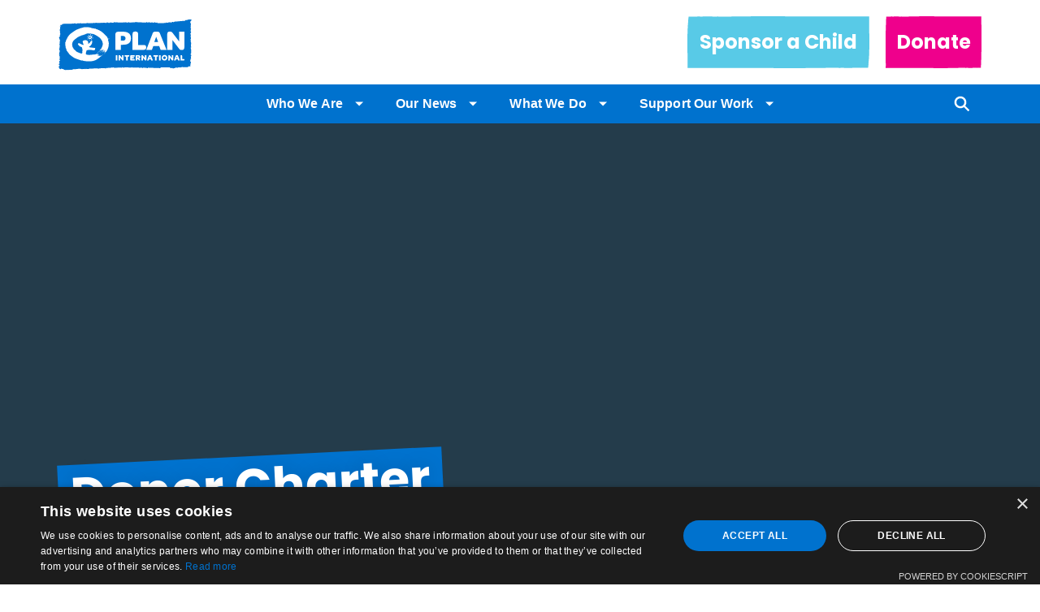

--- FILE ---
content_type: text/html; charset=UTF-8
request_url: https://www.plan.ie/donor-charter/
body_size: 6567
content:
<!DOCTYPE html PUBLIC "-//W3C//DTD XHTML 1.0 Transitional//EN" "http://www.w3.org/TR/xhtml1/DTD/xhtml1-transitional.dtd">
<html xmlns="http://www.w3.org/1999/xhtml">

  <head>
    
    <!-- Google Tag Manager -->
    <script nonce="{{nonce}}">(function(w,d,s,l,i){w[l]=w[l]||[];w[l].push({'gtm.start':
    new Date().getTime(),event:'gtm.js'});var f=d.getElementsByTagName(s)[0],
    j=d.createElement(s),dl=l!='dataLayer'?'&l='+l:'';j.async=true;j.src=
    'https://www.googletagmanager.com/gtm.js?id='+i+dl;f.parentNode.insertBefore(j,f);
    })(window,document,'script','dataLayer','GTM-5CPF6DD');</script>
    <!-- End Google Tag Manager -->
    
    <meta http-equiv="Content-Type" content="text/html; charset=utf-8" />
    <meta name="viewport" content="width=device-width, initial-scale=1.0, shrink-to-fit=no">
    
    <title>Donor Charter - Plan International Ireland</title>
    
    <link rel="shortcut icon" type="image/jpg" href="https://www.plan.ie/wp-content/themes/plan/assets/img/plan-favicon-512px.png"/>
    
    <link href="https://www.plan.ie/wp-content/themes/plan/assets/css/reset.css" rel="stylesheet" type="text/css" />

     <link rel="preconnect" href="https://fonts.googleapis.com">
<link rel="preconnect" href="https://fonts.gstatic.com" crossorigin>
<link href="https://fonts.googleapis.com/css2?family=Poppins:wght@700&display=swap" rel="stylesheet">

<link href="https://fonts.cdnfonts.com/css/georgia" rel="stylesheet">
                


    <link href="https://www.plan.ie/wp-content/themes/plan/assets/css/styles.css" rel="stylesheet" type="text/css" />
    
    <style>
      body {
        
        min-width:auto;
      
      }
      
      @media (max-width: 380px) {
      .header .header_logo {
        top:10px;
      }
      
      .header .header_logo img {
          width:40px;
      }
      
      }
      
      .page_copy .block_iframe iframe {
      
        //height:auto !important;
      }

    </style>
    
    <script type="text/javascript" src="https://www.plan.ie/wp-content/themes/plan/assets/third-party/jquery.min.js"></script>
    <script type="text/javascript" src="https://www.plan.ie/wp-content/themes/plan/assets/third-party/jquery-ui.min.js"></script>
    
    <script type="text/javascript" src="https://www.plan.ie/wp-content/themes/plan/assets/third-party/rxp-js.js"></script>
    
    <link href="https://www.plan.ie/wp-content/themes/plan/assets/third-party/owl.carousel.min.css" rel="stylesheet" type="text/css" />
    <script type="text/javascript" src="https://www.plan.ie/wp-content/themes/plan/assets/third-party/owl.carousel.min.js"></script>
    
    <script type="text/javascript">
    
      var donation_amount_selector_copy_oneoff = 'Your donation will help make a difference in the life of a child and their community. ';
      var donation_amount_selector_copy_regular = 'Your monthly donation can help create sustainable change and address the root causes of poverty and inequality. ';
    
    </script>      
    
    <script type="text/javascript" src="https://www.plan.ie/wp-content/themes/plan/assets/js/forms.js?v=234"></script>
    <script type="text/javascript" src="https://www.plan.ie/wp-content/themes/plan/assets/js/scripts.js"></script>
    
    <meta name='robots' content='index, follow, max-image-preview:large, max-snippet:-1, max-video-preview:-1' />

	<!-- This site is optimized with the Yoast SEO plugin v26.8 - https://yoast.com/product/yoast-seo-wordpress/ -->
	<link rel="canonical" href="https://www.plan.ie/donor-charter/" />
	<meta property="og:locale" content="en_GB" />
	<meta property="og:type" content="article" />
	<meta property="og:title" content="Donor Charter - Plan International Ireland" />
	<meta property="og:url" content="https://www.plan.ie/donor-charter/" />
	<meta property="og:site_name" content="Plan International Ireland" />
	<meta property="article:publisher" content="https://www.facebook.com/planinternationalireland/" />
	<meta property="article:modified_time" content="2022-01-17T09:22:23+00:00" />
	<meta property="og:image" content="https://www.plan.ie/wp-content/uploads/2022/01/Untitled-design-39.png" />
	<meta property="og:image:width" content="554" />
	<meta property="og:image:height" content="437" />
	<meta property="og:image:type" content="image/png" />
	<meta name="twitter:card" content="summary_large_image" />
	<meta name="twitter:site" content="@PlanIreland" />
	<script type="application/ld+json" class="yoast-schema-graph">{"@context":"https://schema.org","@graph":[{"@type":"WebPage","@id":"https://www.plan.ie/donor-charter/","url":"https://www.plan.ie/donor-charter/","name":"Donor Charter - Plan International Ireland","isPartOf":{"@id":"https://www.plan.ie/#website"},"datePublished":"2022-01-17T09:22:22+00:00","dateModified":"2022-01-17T09:22:23+00:00","breadcrumb":{"@id":"https://www.plan.ie/donor-charter/#breadcrumb"},"inLanguage":"en-GB","potentialAction":[{"@type":"ReadAction","target":["https://www.plan.ie/donor-charter/"]}]},{"@type":"BreadcrumbList","@id":"https://www.plan.ie/donor-charter/#breadcrumb","itemListElement":[{"@type":"ListItem","position":1,"name":"Home","item":"https://www.plan.ie/"},{"@type":"ListItem","position":2,"name":"Donor Charter"}]},{"@type":"WebSite","@id":"https://www.plan.ie/#website","url":"https://www.plan.ie/","name":"Plan International Ireland","description":"Girls&#039; Rights and Children&#039;s Education NGO","publisher":{"@id":"https://www.plan.ie/#organization"},"alternateName":"Plan Ireland","potentialAction":[{"@type":"SearchAction","target":{"@type":"EntryPoint","urlTemplate":"https://www.plan.ie/?s={search_term_string}"},"query-input":{"@type":"PropertyValueSpecification","valueRequired":true,"valueName":"search_term_string"}}],"inLanguage":"en-GB"},{"@type":"Organization","@id":"https://www.plan.ie/#organization","name":"Plan International Ireland","alternateName":"Plan Ireland","url":"https://www.plan.ie/","logo":{"@type":"ImageObject","inLanguage":"en-GB","@id":"https://www.plan.ie/#/schema/logo/image/","url":"https://www.plan.ie/wp-content/uploads/2022/03/Plan_logo.png","contentUrl":"https://www.plan.ie/wp-content/uploads/2022/03/Plan_logo.png","width":366,"height":420,"caption":"Plan International Ireland"},"image":{"@id":"https://www.plan.ie/#/schema/logo/image/"},"sameAs":["https://www.facebook.com/planinternationalireland/","https://x.com/PlanIreland","https://www.instagram.com/plan_ireland/","https://www.linkedin.com/company/plan-ireland/","https://www.youtube.com/c/PlanInternationalIreland"]}]}</script>
	<!-- / Yoast SEO plugin. -->


<link rel="alternate" title="oEmbed (JSON)" type="application/json+oembed" href="https://www.plan.ie/wp-json/oembed/1.0/embed?url=https%3A%2F%2Fwww.plan.ie%2Fdonor-charter%2F" />
<link rel="alternate" title="oEmbed (XML)" type="text/xml+oembed" href="https://www.plan.ie/wp-json/oembed/1.0/embed?url=https%3A%2F%2Fwww.plan.ie%2Fdonor-charter%2F&#038;format=xml" />
<style id='wp-img-auto-sizes-contain-inline-css' type='text/css'>
img:is([sizes=auto i],[sizes^="auto," i]){contain-intrinsic-size:3000px 1500px}
/*# sourceURL=wp-img-auto-sizes-contain-inline-css */
</style>
<style id='wp-block-library-inline-css' type='text/css'>
:root{--wp-block-synced-color:#7a00df;--wp-block-synced-color--rgb:122,0,223;--wp-bound-block-color:var(--wp-block-synced-color);--wp-editor-canvas-background:#ddd;--wp-admin-theme-color:#007cba;--wp-admin-theme-color--rgb:0,124,186;--wp-admin-theme-color-darker-10:#006ba1;--wp-admin-theme-color-darker-10--rgb:0,107,160.5;--wp-admin-theme-color-darker-20:#005a87;--wp-admin-theme-color-darker-20--rgb:0,90,135;--wp-admin-border-width-focus:2px}@media (min-resolution:192dpi){:root{--wp-admin-border-width-focus:1.5px}}.wp-element-button{cursor:pointer}:root .has-very-light-gray-background-color{background-color:#eee}:root .has-very-dark-gray-background-color{background-color:#313131}:root .has-very-light-gray-color{color:#eee}:root .has-very-dark-gray-color{color:#313131}:root .has-vivid-green-cyan-to-vivid-cyan-blue-gradient-background{background:linear-gradient(135deg,#00d084,#0693e3)}:root .has-purple-crush-gradient-background{background:linear-gradient(135deg,#34e2e4,#4721fb 50%,#ab1dfe)}:root .has-hazy-dawn-gradient-background{background:linear-gradient(135deg,#faaca8,#dad0ec)}:root .has-subdued-olive-gradient-background{background:linear-gradient(135deg,#fafae1,#67a671)}:root .has-atomic-cream-gradient-background{background:linear-gradient(135deg,#fdd79a,#004a59)}:root .has-nightshade-gradient-background{background:linear-gradient(135deg,#330968,#31cdcf)}:root .has-midnight-gradient-background{background:linear-gradient(135deg,#020381,#2874fc)}:root{--wp--preset--font-size--normal:16px;--wp--preset--font-size--huge:42px}.has-regular-font-size{font-size:1em}.has-larger-font-size{font-size:2.625em}.has-normal-font-size{font-size:var(--wp--preset--font-size--normal)}.has-huge-font-size{font-size:var(--wp--preset--font-size--huge)}.has-text-align-center{text-align:center}.has-text-align-left{text-align:left}.has-text-align-right{text-align:right}.has-fit-text{white-space:nowrap!important}#end-resizable-editor-section{display:none}.aligncenter{clear:both}.items-justified-left{justify-content:flex-start}.items-justified-center{justify-content:center}.items-justified-right{justify-content:flex-end}.items-justified-space-between{justify-content:space-between}.screen-reader-text{border:0;clip-path:inset(50%);height:1px;margin:-1px;overflow:hidden;padding:0;position:absolute;width:1px;word-wrap:normal!important}.screen-reader-text:focus{background-color:#ddd;clip-path:none;color:#444;display:block;font-size:1em;height:auto;left:5px;line-height:normal;padding:15px 23px 14px;text-decoration:none;top:5px;width:auto;z-index:100000}html :where(.has-border-color){border-style:solid}html :where([style*=border-top-color]){border-top-style:solid}html :where([style*=border-right-color]){border-right-style:solid}html :where([style*=border-bottom-color]){border-bottom-style:solid}html :where([style*=border-left-color]){border-left-style:solid}html :where([style*=border-width]){border-style:solid}html :where([style*=border-top-width]){border-top-style:solid}html :where([style*=border-right-width]){border-right-style:solid}html :where([style*=border-bottom-width]){border-bottom-style:solid}html :where([style*=border-left-width]){border-left-style:solid}html :where(img[class*=wp-image-]){height:auto;max-width:100%}:where(figure){margin:0 0 1em}html :where(.is-position-sticky){--wp-admin--admin-bar--position-offset:var(--wp-admin--admin-bar--height,0px)}@media screen and (max-width:600px){html :where(.is-position-sticky){--wp-admin--admin-bar--position-offset:0px}}

/*# sourceURL=wp-block-library-inline-css */
</style><style id='global-styles-inline-css' type='text/css'>
:root{--wp--preset--aspect-ratio--square: 1;--wp--preset--aspect-ratio--4-3: 4/3;--wp--preset--aspect-ratio--3-4: 3/4;--wp--preset--aspect-ratio--3-2: 3/2;--wp--preset--aspect-ratio--2-3: 2/3;--wp--preset--aspect-ratio--16-9: 16/9;--wp--preset--aspect-ratio--9-16: 9/16;--wp--preset--color--black: #000000;--wp--preset--color--cyan-bluish-gray: #abb8c3;--wp--preset--color--white: #ffffff;--wp--preset--color--pale-pink: #f78da7;--wp--preset--color--vivid-red: #cf2e2e;--wp--preset--color--luminous-vivid-orange: #ff6900;--wp--preset--color--luminous-vivid-amber: #fcb900;--wp--preset--color--light-green-cyan: #7bdcb5;--wp--preset--color--vivid-green-cyan: #00d084;--wp--preset--color--pale-cyan-blue: #8ed1fc;--wp--preset--color--vivid-cyan-blue: #0693e3;--wp--preset--color--vivid-purple: #9b51e0;--wp--preset--gradient--vivid-cyan-blue-to-vivid-purple: linear-gradient(135deg,rgb(6,147,227) 0%,rgb(155,81,224) 100%);--wp--preset--gradient--light-green-cyan-to-vivid-green-cyan: linear-gradient(135deg,rgb(122,220,180) 0%,rgb(0,208,130) 100%);--wp--preset--gradient--luminous-vivid-amber-to-luminous-vivid-orange: linear-gradient(135deg,rgb(252,185,0) 0%,rgb(255,105,0) 100%);--wp--preset--gradient--luminous-vivid-orange-to-vivid-red: linear-gradient(135deg,rgb(255,105,0) 0%,rgb(207,46,46) 100%);--wp--preset--gradient--very-light-gray-to-cyan-bluish-gray: linear-gradient(135deg,rgb(238,238,238) 0%,rgb(169,184,195) 100%);--wp--preset--gradient--cool-to-warm-spectrum: linear-gradient(135deg,rgb(74,234,220) 0%,rgb(151,120,209) 20%,rgb(207,42,186) 40%,rgb(238,44,130) 60%,rgb(251,105,98) 80%,rgb(254,248,76) 100%);--wp--preset--gradient--blush-light-purple: linear-gradient(135deg,rgb(255,206,236) 0%,rgb(152,150,240) 100%);--wp--preset--gradient--blush-bordeaux: linear-gradient(135deg,rgb(254,205,165) 0%,rgb(254,45,45) 50%,rgb(107,0,62) 100%);--wp--preset--gradient--luminous-dusk: linear-gradient(135deg,rgb(255,203,112) 0%,rgb(199,81,192) 50%,rgb(65,88,208) 100%);--wp--preset--gradient--pale-ocean: linear-gradient(135deg,rgb(255,245,203) 0%,rgb(182,227,212) 50%,rgb(51,167,181) 100%);--wp--preset--gradient--electric-grass: linear-gradient(135deg,rgb(202,248,128) 0%,rgb(113,206,126) 100%);--wp--preset--gradient--midnight: linear-gradient(135deg,rgb(2,3,129) 0%,rgb(40,116,252) 100%);--wp--preset--font-size--small: 13px;--wp--preset--font-size--medium: 20px;--wp--preset--font-size--large: 36px;--wp--preset--font-size--x-large: 42px;--wp--preset--spacing--20: 0.44rem;--wp--preset--spacing--30: 0.67rem;--wp--preset--spacing--40: 1rem;--wp--preset--spacing--50: 1.5rem;--wp--preset--spacing--60: 2.25rem;--wp--preset--spacing--70: 3.38rem;--wp--preset--spacing--80: 5.06rem;--wp--preset--shadow--natural: 6px 6px 9px rgba(0, 0, 0, 0.2);--wp--preset--shadow--deep: 12px 12px 50px rgba(0, 0, 0, 0.4);--wp--preset--shadow--sharp: 6px 6px 0px rgba(0, 0, 0, 0.2);--wp--preset--shadow--outlined: 6px 6px 0px -3px rgb(255, 255, 255), 6px 6px rgb(0, 0, 0);--wp--preset--shadow--crisp: 6px 6px 0px rgb(0, 0, 0);}:where(.is-layout-flex){gap: 0.5em;}:where(.is-layout-grid){gap: 0.5em;}body .is-layout-flex{display: flex;}.is-layout-flex{flex-wrap: wrap;align-items: center;}.is-layout-flex > :is(*, div){margin: 0;}body .is-layout-grid{display: grid;}.is-layout-grid > :is(*, div){margin: 0;}:where(.wp-block-columns.is-layout-flex){gap: 2em;}:where(.wp-block-columns.is-layout-grid){gap: 2em;}:where(.wp-block-post-template.is-layout-flex){gap: 1.25em;}:where(.wp-block-post-template.is-layout-grid){gap: 1.25em;}.has-black-color{color: var(--wp--preset--color--black) !important;}.has-cyan-bluish-gray-color{color: var(--wp--preset--color--cyan-bluish-gray) !important;}.has-white-color{color: var(--wp--preset--color--white) !important;}.has-pale-pink-color{color: var(--wp--preset--color--pale-pink) !important;}.has-vivid-red-color{color: var(--wp--preset--color--vivid-red) !important;}.has-luminous-vivid-orange-color{color: var(--wp--preset--color--luminous-vivid-orange) !important;}.has-luminous-vivid-amber-color{color: var(--wp--preset--color--luminous-vivid-amber) !important;}.has-light-green-cyan-color{color: var(--wp--preset--color--light-green-cyan) !important;}.has-vivid-green-cyan-color{color: var(--wp--preset--color--vivid-green-cyan) !important;}.has-pale-cyan-blue-color{color: var(--wp--preset--color--pale-cyan-blue) !important;}.has-vivid-cyan-blue-color{color: var(--wp--preset--color--vivid-cyan-blue) !important;}.has-vivid-purple-color{color: var(--wp--preset--color--vivid-purple) !important;}.has-black-background-color{background-color: var(--wp--preset--color--black) !important;}.has-cyan-bluish-gray-background-color{background-color: var(--wp--preset--color--cyan-bluish-gray) !important;}.has-white-background-color{background-color: var(--wp--preset--color--white) !important;}.has-pale-pink-background-color{background-color: var(--wp--preset--color--pale-pink) !important;}.has-vivid-red-background-color{background-color: var(--wp--preset--color--vivid-red) !important;}.has-luminous-vivid-orange-background-color{background-color: var(--wp--preset--color--luminous-vivid-orange) !important;}.has-luminous-vivid-amber-background-color{background-color: var(--wp--preset--color--luminous-vivid-amber) !important;}.has-light-green-cyan-background-color{background-color: var(--wp--preset--color--light-green-cyan) !important;}.has-vivid-green-cyan-background-color{background-color: var(--wp--preset--color--vivid-green-cyan) !important;}.has-pale-cyan-blue-background-color{background-color: var(--wp--preset--color--pale-cyan-blue) !important;}.has-vivid-cyan-blue-background-color{background-color: var(--wp--preset--color--vivid-cyan-blue) !important;}.has-vivid-purple-background-color{background-color: var(--wp--preset--color--vivid-purple) !important;}.has-black-border-color{border-color: var(--wp--preset--color--black) !important;}.has-cyan-bluish-gray-border-color{border-color: var(--wp--preset--color--cyan-bluish-gray) !important;}.has-white-border-color{border-color: var(--wp--preset--color--white) !important;}.has-pale-pink-border-color{border-color: var(--wp--preset--color--pale-pink) !important;}.has-vivid-red-border-color{border-color: var(--wp--preset--color--vivid-red) !important;}.has-luminous-vivid-orange-border-color{border-color: var(--wp--preset--color--luminous-vivid-orange) !important;}.has-luminous-vivid-amber-border-color{border-color: var(--wp--preset--color--luminous-vivid-amber) !important;}.has-light-green-cyan-border-color{border-color: var(--wp--preset--color--light-green-cyan) !important;}.has-vivid-green-cyan-border-color{border-color: var(--wp--preset--color--vivid-green-cyan) !important;}.has-pale-cyan-blue-border-color{border-color: var(--wp--preset--color--pale-cyan-blue) !important;}.has-vivid-cyan-blue-border-color{border-color: var(--wp--preset--color--vivid-cyan-blue) !important;}.has-vivid-purple-border-color{border-color: var(--wp--preset--color--vivid-purple) !important;}.has-vivid-cyan-blue-to-vivid-purple-gradient-background{background: var(--wp--preset--gradient--vivid-cyan-blue-to-vivid-purple) !important;}.has-light-green-cyan-to-vivid-green-cyan-gradient-background{background: var(--wp--preset--gradient--light-green-cyan-to-vivid-green-cyan) !important;}.has-luminous-vivid-amber-to-luminous-vivid-orange-gradient-background{background: var(--wp--preset--gradient--luminous-vivid-amber-to-luminous-vivid-orange) !important;}.has-luminous-vivid-orange-to-vivid-red-gradient-background{background: var(--wp--preset--gradient--luminous-vivid-orange-to-vivid-red) !important;}.has-very-light-gray-to-cyan-bluish-gray-gradient-background{background: var(--wp--preset--gradient--very-light-gray-to-cyan-bluish-gray) !important;}.has-cool-to-warm-spectrum-gradient-background{background: var(--wp--preset--gradient--cool-to-warm-spectrum) !important;}.has-blush-light-purple-gradient-background{background: var(--wp--preset--gradient--blush-light-purple) !important;}.has-blush-bordeaux-gradient-background{background: var(--wp--preset--gradient--blush-bordeaux) !important;}.has-luminous-dusk-gradient-background{background: var(--wp--preset--gradient--luminous-dusk) !important;}.has-pale-ocean-gradient-background{background: var(--wp--preset--gradient--pale-ocean) !important;}.has-electric-grass-gradient-background{background: var(--wp--preset--gradient--electric-grass) !important;}.has-midnight-gradient-background{background: var(--wp--preset--gradient--midnight) !important;}.has-small-font-size{font-size: var(--wp--preset--font-size--small) !important;}.has-medium-font-size{font-size: var(--wp--preset--font-size--medium) !important;}.has-large-font-size{font-size: var(--wp--preset--font-size--large) !important;}.has-x-large-font-size{font-size: var(--wp--preset--font-size--x-large) !important;}
/*# sourceURL=global-styles-inline-css */
</style>

<style id='classic-theme-styles-inline-css' type='text/css'>
/*! This file is auto-generated */
.wp-block-button__link{color:#fff;background-color:#32373c;border-radius:9999px;box-shadow:none;text-decoration:none;padding:calc(.667em + 2px) calc(1.333em + 2px);font-size:1.125em}.wp-block-file__button{background:#32373c;color:#fff;text-decoration:none}
/*# sourceURL=/wp-includes/css/classic-themes.min.css */
</style>
<link rel="https://api.w.org/" href="https://www.plan.ie/wp-json/" /><link rel="alternate" title="JSON" type="application/json" href="https://www.plan.ie/wp-json/wp/v2/pages/521" /><link rel="EditURI" type="application/rsd+xml" title="RSD" href="https://www.plan.ie/xmlrpc.php?rsd" />
<meta name="generator" content="WordPress 6.9" />
<link rel='shortlink' href='https://www.plan.ie/?p=521' />
<link rel="icon" href="https://www.plan.ie/wp-content/uploads/2022/10/cropped-PI_Logo_RGB_blue_2-32x32.png" sizes="32x32" />
<link rel="icon" href="https://www.plan.ie/wp-content/uploads/2022/10/cropped-PI_Logo_RGB_blue_2-192x192.png" sizes="192x192" />
<link rel="apple-touch-icon" href="https://www.plan.ie/wp-content/uploads/2022/10/cropped-PI_Logo_RGB_blue_2-180x180.png" />
<meta name="msapplication-TileImage" content="https://www.plan.ie/wp-content/uploads/2022/10/cropped-PI_Logo_RGB_blue_2-270x270.png" />
    
    <style>
    
    .form_button {
      
      cursor:pointer;
    
    }
    
    .article_copy h2 {
      
      margin-left: 25%;
      margin-right: 12.5%;
      
    }
    
    @media (max-width: 768px) {
  
    .article_copy h2 {
    
      margin-left: 0;
      margin-right: 0;
      
        }      
  
    }    
    
    </style>

  </head>

  <body>
  
    <!-- Google Tag Manager (noscript) -->
    <noscript><iframe src="https://www.googletagmanager.com/ns.html?id=GTM-5CPF6DD"
    height="0" width="0" style="display:none;visibility:hidden"></iframe></noscript>
    <!-- End Google Tag Manager (noscript) -->  
  
  
        
  
    <div class="cookies">
    
      <div class="container">
      
        <div class="cookies_copy">
          By clicking “Accept All Cookies”, you agree to the storing of cookies on your device to enhance site navigation, analyze site usage, and assist in our marketing efforts.
        </div>
        <div class="cookies_button">
          Accept All Cookies
        </div>
        
      </div>
      
    </div>  
    

    <div class="header_wrapper">
    
    <div class="header">
      
      <div class="container">
    
        <div class="header_logo">
          <a href="https://www.plan.ie"><img class="desktop" src="https://www.plan.ie/wp-content/themes/plan/assets/img/header_logo1.svg" /><img class="mobile" src="https://www.plan.ie/wp-content/themes/plan/assets/img/header_logo2.svg" /></a>
        </div>
        
        <div class="header_sponsor">
          <a href="https://donate-plan.donorsupport.co/page/sponsor-a-child" target="blank__">
            Sponsor a Child
          </a>
        </div>
        
        <div class="header_donate">
          <a href="https://donate-plan.donorsupport.co/page/FUNLRAHEQJT" target="blank__">
            Donate
          </a>
        </div>
        
        <div class="header_search">
        </div>
        
        <div class="header_hamburger">
        </div>        
      
      </div>
    
    </div>
    
    </div>    
    
    <div class="nav">
      
        <ul>
        

          <li>
            <a href="">Who We Are</a>
            
            <div class="nav_sublevel">
              <div class="container">
                <div class="nav_sublevel_title">
                  Who we are                </div>
                <div class="nav_sublevel_column">
                  <ul>                
                    <li>
                      <a href="https://www.plan.ie/who-we-are/about-plan-international-ireland/">About Plan International Ireland</a>
                    </li>

                    <li>
                      <a href="https://www.plan.ie/where-we-work/">Where We Work</a>
                    </li>

                    <li>
                      <a href="https://www.plan.ie/who-we-are/our-people/?filter=team">Our People</a>
                    </li>

                    <li>
                      <a href="https://www.plan.ie/who-we-are/finance-and-governance/">Finance &#038; Governance</a>
                    </li>

                  </ul>            
                </div>                
                <div class="nav_sublevel_column">
                  <ul>
                    <li>
                      <a href="https://www.plan.ie/who-we-are/our-values-strategy/">Our Values &#038; Strategy</a>
                    </li>

                    <li>
                      <a href="https://www.plan.ie/our-work-with-irish-aid/">Our Work with Irish Aid</a>
                    </li>

                
                
                
                  </ul>            
                </div>                
              </div>
            </div>
            
          </li>
            

          <li>
            <a href="">Our News</a>
            
            <div class="nav_sublevel">
              <div class="container">
                <div class="nav_sublevel_title">
                  Our news                </div>
                <div class="nav_sublevel_column">
                  <ul>                
                    <li>
                      <a href="https://www.plan.ie/our-news/blog/">Blog</a>
                    </li>

                    <li>
                      <a href="https://www.plan.ie/our-news/our-impact/">Our Impact</a>
                    </li>

                    <li>
                      <a href="https://www.plan.ie/our-news/media-centre/">Media Centre</a>
                    </li>

                    <li>
                      <a href="https://www.plan.ie/autumn-newsletter/">Autumn Newsletter</a>
                    </li>

                  </ul>            
                </div>                
                <div class="nav_sublevel_column">
                  <ul>
                    <li>
                      <a href="https://www.plan.ie/international-day-of-the-girl/">International Day of the Girl</a>
                    </li>

                    <li>
                      <a href="https://www.plan.ie/international-womens-day/">International Women’s Day</a>
                    </li>

                
                
                
                  </ul>            
                </div>                
              </div>
            </div>
            
          </li>
            

          <li>
            <a href="">What We Do</a>
            
            <div class="nav_sublevel">
              <div class="container">
                <div class="nav_sublevel_title">
                  What we do                </div>
                <div class="nav_sublevel_column">
                  <ul>                
                    <li>
                      <a href="https://www.plan.ie/what-we-do/girls-rights/">Girls’ Rights</a>
                    </li>

                    <li>
                      <a href="https://www.plan.ie/what-we-do/education/">Education</a>
                    </li>

                    <li>
                      <a href="https://www.plan.ie/what-we-do/emergencies/">Emergencies</a>
                    </li>

                    <li>
                      <a href="https://www.plan.ie/global-citizenship/">Global Citizenship</a>
                    </li>

                  </ul>            
                </div>                
                <div class="nav_sublevel_column">
                  <ul>
                    <li>
                      <a href="https://www.plan.ie/what-we-do/campaigns/">Advocacy Campaigns</a>
                    </li>

                    <li>
                      <a href="https://www.plan.ie/door-to-door-fundraising/">Door to Door Fundraising</a>
                    </li>

                
                
                
                  </ul>            
                </div>                
              </div>
            </div>
            
          </li>
            

          <li>
            <a href="">Support Our Work</a>
            
            <div class="nav_sublevel">
              <div class="container">
                <div class="nav_sublevel_title">
                  Support our work                </div>
                <div class="nav_sublevel_column">
                  <ul>                
                    <li>
                      <a href="https://www.plan.ie/sponsor-a-child/">Sponsor a Child</a>
                    </li>

                    <li>
                      <a href="https://www.plan.ie/support-our-work/fundraise/">Fundraise</a>
                    </li>

                    <li>
                      <a href="https://www.plan.ie/support-our-work/corporate-partnerships/">Corporate Partnerships</a>
                    </li>

                    <li>
                      <a href="https://www.plan.ie/connect-with-your-sponsored-child/">Connect With Your Sponsored Child</a>
                    </li>

                  </ul>            
                </div>                
                <div class="nav_sublevel_column">
                  <ul>
                    <li>
                      <a href="https://www.plan.ie/tax-effective-giving/">Tax Effective Giving</a>
                    </li>

                    <li>
                      <a href="https://www.plan.ie/support-our-work/leave-a-legacy/">Leave a Legacy</a>
                    </li>

                
                
                
                  </ul>            
                </div>                
              </div>
            </div>
            
          </li>
            
        
                           
        </ul>
        
        <div class="nav_search">
          <div class="container">
            <a href="/?s=" class="nav_search_icon">
            </a>
          </div>
        </div>      
      
      
    
    </div>
    

      
    
    <div class="page">

      <div class="page_image" style="background-image:url('')">
      </div>

      <div class="container">
        
        <div class="page_title">
          <h1>Donor Charter</h1>
        </div>
      
      </div>
        
      <div class="page_copy">
      
        <div class="container">
        
                    
        </div>
      
      </div>
    
    </div>
    
              
 
    
    <div class="footer">
    
      <div class="container">
      
        <div class="footer_logos">
        
          <div class="footer_logo1">
            <img src="https://www.plan.ie/wp-content/themes/plan/assets/img/footer_logo1.png" width="165">
          </div>
          
          <div class="footer_logo2">
            <img src="https://www.plan.ie/wp-content/themes/plan/assets/img/footer_logo2.svg">
          </div>          
          
        </div>
      
        <div class="footer_columns">
        
          <div class="footer_column">
          
            <div class="footer_column_title">
              Accountability & Safeguarding
            </div>
            

            <div class="footer_column_item">
              <a href="https://www.plan.ie/public-compliance-statement/">Public Compliance Statement</a>
            </div>   


            <div class="footer_column_item">
              <a href="https://www.plan.ie/complaints-feedback/">Complaints &#038; Feedback</a>
            </div>   


            <div class="footer_column_item">
              <a href="https://www.plan.ie/safeguarding-children-young-people/">Safeguarding Children &#038; Young People</a>
            </div>   


            <div class="footer_column_item">
              <a href="https://www.plan.ie/pi-ireland-safeguarding-statement/">Plan International Ireland Safeguarding Statement</a>
            </div>   


            <div class="footer_column_item">
              <a href="https://www.plan.ie/wp-content/uploads/2022/01/Donor-Charter.pdf">Donor Charter</a>
            </div>   


            <div class="footer_column_item">
              <a href="https://www.plan.ie/wp-content/uploads/2022/01/EU-ECHO-CERTIFICATE-2021-2027.pdf">EU ECHO Certificate</a>
            </div>   

              
        
          </div>
          
          <div class="footer_column">
          
            <div class="footer_column_title">
              About Plan.ie
            </div>
            

            <div class="footer_column_item">
              <a href="https://www.plan.ie/sitemap/">Sitemap</a>
            </div>   


            <div class="footer_column_item">
              <a href="https://www.plan.ie/accessibility/">Accessibility</a>
            </div>   


            <div class="footer_column_item">
              <a href="https://www.plan.ie/terms-of-use/">Terms of Use</a>
            </div>   


            <div class="footer_column_item">
              <a href="https://www.plan.ie/privacy-policy/">Privacy Policy</a>
            </div>   

              
        
          </div>       
          
          <div class="footer_column">
          
            <div class="footer_column_title">
              Get in touch
            </div>
            

            <div class="footer_column_item">
              <a href="https://www.plan.ie/careers/">Careers</a>
            </div>   


            <div class="footer_column_item">
              <a href="https://www.plan.ie/contact-us/">Contact Us</a>
            </div>   

             
        
          </div>  
          
          <div class="footer_column">
          
            <div class="footer_column_title">
              Social
            </div>
            
            <div class="footer_column_social">
              <a href="https://www.facebook.com/planinternationalireland"><img src="https://www.plan.ie/wp-content/themes/plan/assets/img/social_fb.svg" /></a>
            </div>  
            
            <div class="footer_column_social">
              <a href="http://www.youtube.com/user/PlanIreland"><img src="https://www.plan.ie/wp-content/themes/plan/assets/img/social_yt.svg" /></a>
            </div> 
            
            <div class="footer_column_social">
              <a href="https://twitter.com/planireland"><img src="https://www.plan.ie/wp-content/themes/plan/assets/img/social_tw.svg" /></a>
            </div> 
            
            <div class="footer_column_social">
              <a href="https://www.instagram.com/plan_ireland/"><img src="https://www.plan.ie/wp-content/themes/plan/assets/img/social_ig.svg" /></a>
            </div>                                               
                                
        
          </div>                         
        
        </div>
        
        <div class="footer_legal">
        
          <div class="footer_legal_logo">
          
            <img src="https://www.plan.ie/wp-content/themes/plan/assets/img/header_logo1.svg" />
          
          </div>
          
          <div class="footer_legal_copy">
            © 2025 Plan International Ireland - Charity Reg No: 20050764          </div>
          
        </div>
   
      </div>
   
    </div>
          
  </body>
  
  <script type="speculationrules">
{"prefetch":[{"source":"document","where":{"and":[{"href_matches":"/*"},{"not":{"href_matches":["/wp-*.php","/wp-admin/*","/wp-content/uploads/*","/wp-content/*","/wp-content/plugins/*","/wp-content/themes/plan/*","/*\\?(.+)"]}},{"not":{"selector_matches":"a[rel~=\"nofollow\"]"}},{"not":{"selector_matches":".no-prefetch, .no-prefetch a"}}]},"eagerness":"conservative"}]}
</script>
  

</html>    

--- FILE ---
content_type: text/css
request_url: https://www.plan.ie/wp-content/themes/plan/assets/css/reset.css
body_size: 623
content:
body {
	margin:0px;
	padding:0px;
	width:100%;
	min-height:100%;
	color:#000;
	text-align:left;
	font-family:Verdana, Arial, Helvetica, sans-serif;
	font-size:11px;
  font-weight:normal;	
}

img {
  border:none;
}

h1, h2, h3, h4, h5, h6 {
  margin:0;
  padding:0;
  border:none;
  font-size:11px;
  font-weight:normal;
  text-decoration:none;
}

ul, ol {
  list-style:none;
  margin:0;
  padding:0;
}

li {
  margin:0;
  padding:0;
}

a, a:visited {
  color:#000;
  text-decoration:underline;
}

a:hover {
  text-decoration:none;
  /*background:#ffcc02;*/
}

.clear {
  clear:both;
  margin:0;
  padding:0;
  border:0;
  height:0;
  font-size:0;
  line-height:0;
}

table, th, td, tr {
  border:none;
  padding:0;
  margin:0;
  border-collapse:collapse;
}

--- FILE ---
content_type: text/css
request_url: https://www.plan.ie/wp-content/themes/plan/assets/css/styles.css
body_size: 18547
content:
@charset "UTF-8";
/*375*/
@font-face {
  font-family: 'Helvetica';
  src: url("../fonts/Helvetica.woff2") format("woff2"), url("../fonts/Helvetica.woff") format("woff");
  font-weight: normal;
  font-style: normal;
  font-display: swap; }
@font-face {
  font-family: 'Veneer';
  src: url("../fonts/Veneer.woff2") format("woff2"), url("../fonts/Veneer.woff") format("woff");
  font-weight: normal;
  font-style: normal;
  font-display: swap; }
body {
  font-family: Arial,"Helvetica", sans-serif;
  font-weight: regular;
  min-width: 375px; }
  body * {
    box-sizing: border-box;
    -webkit-text-size-adjust: none;
    -webkit-tap-highlight-color: transparent; }

.desktop {
  display: block; }
  @media (max-width: 640px) {
    .desktop {
      display: none; } }

.mobile {
  display: none; }
  @media (max-width: 640px) {
    .mobile {
      display: block; } }

.container {
  max-width: 1280px;
  margin: 0 auto;
  padding: 0 72px;
  position: relative; }
  @media (max-width: 768px) {
    .container {
      padding: 0 40px; } }
  @media (max-width: 640px) {
    .container {
      padding: 0 24px; } }

.header_wrapper.fixed {
  position: fixed;
  top: 0;
  left: 0;
  width: 100%;
  z-index: 10000;
  background: #fff;
  box-shadow: 0px 9px 13px -5px rgba(0, 0, 0, 0.19); }

.header .container {
  height: 104px; }
  @media (max-width: 1024px) {
    .header .container {
      height: 96px; } }
  @media (max-width: 768px) {
    .header .container {
      height: 80px; } }
  @media (max-width: 640px) {
    .header .container {
      height: 73px; } }
.header .header_logo {
  position: absolute;
  top: 24px;
  left: 72px; }
  @media (max-width: 1024px) {
    .header .header_logo img {
      height: 48px; } }
  @media (max-width: 768px) {
    .header .header_logo {
      left: 40px;
      top: 17px; } }
  @media (max-width: 640px) {
    .header .header_logo {
      left: 20px;
      top: 15px; } }
.header .header_sponsor {
  position: absolute;
  right: 210px;
  width: 224px; }
  @media (max-width: 768px) {
    .header .header_sponsor {
      right: 220px; } }
  @media (max-width: 640px) {
    .header .header_sponsor {
      right: 70px; } }
  .header .header_sponsor a {
    margin-top: 20px;
    display: block;
    font-family: 'Poppins';
    font-style: normal;
    font-weight: normal;
    font-size: 24px;
    line-height: 64px;
    text-align: center;
    color: #fff;
    text-decoration: none;
    background: url("../img/header_sponsor.svg") 50% 50% no-repeat;
    width: 224px;
    height: 64px; }
    @media (max-width: 1024px) {
      .header .header_sponsor a {
        margin-top: 24px;
        width: 224px;
        height: 48px;
        line-height: 48px;
        background: url("../img/header_sponsor_md.svg") 50% 50% no-repeat; } }
    @media (max-width: 768px) {
      .header .header_sponsor a {
        margin-top: 20px;
        width: 187px;
        height: 40px;
        line-height: 40px;
        font-size: 16px;
        background: url("../img/header_sponsor_sm.svg") 50% 50% no-repeat; } }
    @media (max-width: 640px) {
      .header .header_sponsor a {
        margin-top: 18px;
        width: 138px;
        height: 36px;
        line-height: 36px;
        font-size: 14px;
        background: url("../img/header_sponsor_xs.svg") 50% 50% no-repeat; } }
.header .header_donate {
  position: absolute;
  width: 118px;
  right: 72px; }
  @media (max-width: 768px) {
    .header .header_donate {
      right: 130px; } }
  @media (max-width: 640px) {
    .header .header_donate {
      right: 30px; } }
  .header .header_donate a {
    margin-top: 20px;
    display: block;
    font-family: 'Poppins';
    font-style: normal;
    font-weight: normal;
    font-size: 24px;
    line-height: 64px;
    text-align: center;
    color: #fff;
    text-decoration: none;
    background: url("../img/header_donate.svg") 50% 50% no-repeat;
    width: 118px;
    height: 64px; }
    @media (max-width: 1024px) {
      .header .header_donate a {
        margin-top: 24px;
        width: 118px;
        height: 48px;
        line-height: 48px;
        background: url("../img/header_donate_md.svg") 50% 50% no-repeat; } }
    @media (max-width: 768px) {
      .header .header_donate a {
        margin-top: 20px;
        width: 94px;
        height: 40px;
        line-height: 40px;
        font-size: 16px;
        background: url("../img/header_donate_sm.svg") 50% 50% no-repeat; } }
    @media (max-width: 640px) {
      .header .header_donate a {
        margin-top: 18px;
        width: 65px;
        height: 36px;
        line-height: 36px;
        font-size: 14px;
        background: url("../img/header_donate_xs.svg") 50% 50% no-repeat; } }
.header .header_search {
  display: none; }
  @media (max-width: 768px) {
    .header .header_search {
      display: block;
      position: absolute;
      top: 29px;
      right: 96px;
      width: 24px;
      height: 24px;
      background: url("../img/header_search.svg") 50% 50% no-repeat; } }
  @media (max-width: 640px) {
    .header .header_search {
      width: 18px;
      height: 19px;
      right: 50px;
      background-size: cover; } }
.header .header_hamburger {
  display: none; }
  @media (max-width: 768px) {
    .header .header_hamburger {
      display: block;
      position: absolute;
      top: 30px;
      right: 40px;
      width: 24px;
      height: 20px;
      background: url("../img/hamburger.svg") 50% 50% no-repeat; } }
  @media (max-width: 768px) {
    .header .header_hamburger.open {
      background: url("../img/hamburger_open.svg") 50% 50% no-repeat; } }
  @media (max-width: 640px) {
    .header .header_hamburger {
      width: 18px;
      height: 16px;
      right: 20px;
      background-size: cover; } }

.nav {
  background: #0072CE;
  text-align: center;
  position: relative;
  font-size: 0; }
  @media (max-width: 768px) {
    .nav {
      display: none;
      text-align: left;
      background: #243C4B;
      padding: 40px; } }
  @media (max-width: 768px) {
    .nav.open {
      display: block; } }
  .nav li {
    display: inline-block; }
    @media (max-width: 768px) {
      .nav li {
        display: block;
        border-bottom: 1px solid #374b5a; } }
    .nav li.current {
      background: #243C4B; }
    .nav li:hover {
      background: #243C4B; }
    .nav li a {
      display: block;
      height: 48px;
      padding: 0 45px 0 20px;
      font-family: 'Arial';
      font-style: normal;
      font-weight: bold;
      font-size: 16px;
      line-height: 48px;
      text-decoration: none;
      text-align: center;
      letter-spacing: 0.15px;
      color: #FFFFFF;
      background: url("../img/arrow_down.svg") top 50% right 20px no-repeat;
      cursor: pointer; }
      @media (max-width: 1024px) {
        .nav li a {
          font-size: 14px;
          padding: 0 35px 0 10px; } }
      @media (max-width: 768px) {
        .nav li a {
          font-family: Poppins;
          font-style: normal;
          font-weight: normal;
          font-size: 24px;
          line-height: 110%;
          height: auto;
          padding: 20px 0;
          text-align: left; } }
    .nav li .nav_sublevel {
      display: none;
      position: absolute;
      top: 48px;
      left: 0;
      width: 100%;
      min-height: 100px;
      z-index: 10;
      background: #243C4B;
      text-align: left;
      padding: 75px 0;
      font-size: 0; }
      @media (max-width: 1280px) {
        .nav li .nav_sublevel {
          padding: 48px 0; } }
      @media (max-width: 768px) {
        .nav li .nav_sublevel {
          position: static;
          top: 0;
          padding: 0; } }
      @media (max-width: 768px) {
        .nav li .nav_sublevel .container {
          padding: 0 0 0 20px; } }
      .nav li .nav_sublevel .nav_sublevel_title {
        display: inline-block;
        vertical-align: top;
        width: 33.33%;
        font-family: 'Poppins';
        font-style: normal;
        font-weight: normal;
        font-size: 36px;
        color: #FFFFFF;
        padding-top: 13px;
        padding-right: 66px; }
        @media (max-width: 1024px) {
          .nav li .nav_sublevel .nav_sublevel_title {
            font-size: 38px;
            padding-right: 20px; } }
        @media (max-width: 768px) {
          .nav li .nav_sublevel .nav_sublevel_title {
            display: none; } }
      .nav li .nav_sublevel .nav_sublevel_column {
        display: inline-block;
        vertical-align: top;
        width: calc(33.33% - 66px); }
        @media (max-width: 1280px) {
          .nav li .nav_sublevel .nav_sublevel_column {
            width: calc(33.33% - 40px); } }
        @media (max-width: 768px) {
          .nav li .nav_sublevel .nav_sublevel_column {
            display: block;
            width: 100%; } }
        .nav li .nav_sublevel .nav_sublevel_column li {
          display: block;
          border-bottom: 1px solid #374c5a;
          margin-right: 66px; }
          @media (max-width: 1280px) {
            .nav li .nav_sublevel .nav_sublevel_column li {
              margin-right: 40px; } }
          @media (max-width: 768px) {
            .nav li .nav_sublevel .nav_sublevel_column li {
              margin-right: 0; } }
          .nav li .nav_sublevel .nav_sublevel_column li:last-child {
            border: none; }
            @media (max-width: 1024px) {
              .nav li .nav_sublevel .nav_sublevel_column li:last-child {
                border-bottom: 1px solid #374c5a; } }
          .nav li .nav_sublevel .nav_sublevel_column li a {
            font-family: 'Arial';
            font-style: normal;
            font-weight: normal;
            font-size: 20px;
            padding: 22px 0;
            line-height: 140%;
            height: auto;
            color: #FFFFFF;
            text-align: left;
            background: none; }
            @media (max-width: 1024px) {
              .nav li .nav_sublevel .nav_sublevel_column li a {
                font-size: 18px; } }
            @media (max-width: 768px) {
              .nav li .nav_sublevel .nav_sublevel_column li a {
                font-size: 15px;
                line-height: 150%;
                padding: 15px 0; } }
  .nav .nav_search {
    position: absolute;
    top: 0;
    right: 0;
    width: 200px;
    height: 100%; }
    @media (max-width: 768px) {
      .nav .nav_search {
        display: none; } }
    .nav .nav_search .nav_search_icon {
      position: absolute;
      top: 0;
      right: 72px;
      width: 48px;
      height: 48px;
      display: block;
      background: url("../img/search.svg") top 50% right 50% no-repeat;
      background-size: 32px; }

.banner {
  height: 600px;
  position: relative;
  background-size: cover; }
  @media (max-width: 768px) {
    .banner {
      height: 423px; } }
  @media (max-width: 640px) {
    .banner {
      height: 384px; } }
  .banner .container {
    height: 600px; }
    @media (max-width: 768px) {
      .banner .container {
        height: 423px; } }
    @media (max-width: 640px) {
      .banner .container {
        height: 384px; } }
  .banner .banner_slides {
    position: relative;
    position: absolute;
    top: 0;
    left: 0;
    width: 100%;
    height: 100%; }
    .banner .banner_slides .banner_slide {
      background: url("../img/sample1.jpg") top 50% right 50% no-repeat;
      background-size: cover; }
      .banner .banner_slides .banner_slide .banner_slide_overlay {
        position: absolute;
        top: 0;
        left: 0;
        width: 100%;
        height: 100%;
        background: linear-gradient(180deg, rgba(255, 255, 255, 0) 0%, rgba(196, 196, 196, 0) 36.11%, rgba(206, 204, 204, 0.3) 63.71%, #4B4C4D 100%);
        mix-blend-mode: multiply; }
      .banner .banner_slides .banner_slide .banner_slide_title {
        position: absolute;
        width: 662.64px;
        height: 332.48px;
        left: 68px;
        top: 230px;
        font-family: 'Poppins';
        font-style: normal;
        font-weight: normal;
        font-size: 60px;
        line-height: 100%;
        color: #FFFFFF;
        text-shadow: 0px 0px 20px rgba(0, 0, 0, 0.25);
        transform: rotate(-2.99deg); }
        @media (max-width: 768px) {
          .banner .banner_slides .banner_slide .banner_slide_title {
            font-size: 48px;
            width: 391px;
            left: 38px;
            top: 200px; } }
        @media (max-width: 640px) {
          .banner .banner_slides .banner_slide .banner_slide_title {
            font-size: 32px;
            width: 261px;
            left: 30px;
            top: 220px; } }
      .banner .banner_slides .banner_slide .banner_slide_more {
        position: absolute;
        left: 80px;
        top: 490px;
        font-family: 'Poppins';
        font-style: normal;
        font-weight: normal;
        font-size: 26px;
        line-height: 48px;
        z-index: 10;
        text-decoration-line: underline;
        color: #FFFFFF;
        text-shadow: 0px 0px 20px rgba(0, 0, 0, 0.25);
        transform: rotate(-2.99deg); }
        .banner .banner_slides .banner_slide .banner_slide_more a {
          color: #fff; }
        @media (max-width: 768px) {
          .banner .banner_slides .banner_slide .banner_slide_more {
            font-size: 23px;
            left: 40px;
            top: 350px; } }
        @media (max-width: 640px) {
          .banner .banner_slides .banner_slide .banner_slide_more {
            left: 28px;
            top: 315px; } }
  .banner .banner_indicators {
    position: absolute;
    right: 72px;
    bottom: 40px;
    z-index: 12; }
    @media (max-width: 768px) {
      .banner .banner_indicators {
        right: 40px; } }
    @media (max-width: 640px) {
      .banner .banner_indicators {
        right: 24px;
        bottom: 20px; } }
    .banner .banner_indicators .banner_indicator {
      display: inline-block;
      width: 68px;
      height: 4px;
      background: #FFFFFF;
      margin-left: 10px;
      cursor: pointer; }
      .banner .banner_indicators .banner_indicator.current {
        background: #0072CE; }
      @media (max-width: 768px) {
        .banner .banner_indicators .banner_indicator {
          width: 44px; } }
      @media (max-width: 640px) {
        .banner .banner_indicators .banner_indicator {
          width: 20px;
          margin-left: 5px; } }

.signposts {
  padding: 72px 0; }
  @media (max-width: 768px) {
    .signposts {
      padding: 48px 0; } }
  @media (max-width: 640px) {
    .signposts {
      padding: 48px 0; } }
  @media (max-width: 640px) {
    .signposts {
      padding: 20px 0; } }
  .signposts .signposts_items {
    padding: 0 0 72px 0; }
    @media (max-width: 768px) {
      .signposts .signposts_items {
        padding: 0 0 20px 0; } }
    @media (max-width: 640px) {
      .signposts .signposts_items {
        padding: 0; } }
    .signposts .signposts_items .signposts_item {
      font-size: 0; }
      @media (max-width: 768px) {
        .signposts .signposts_items .signposts_item {
          background: #F3F6FA;
          height: 400px;
          overflow: hidden; } }
      @media (max-width: 640px) {
        .signposts .signposts_items .signposts_item {
          height: auto; } }
      .signposts .signposts_items .signposts_item .signposts_item_copy {
        vertical-align: top;
        display: inline-block;
        width: 50%;
        padding-right: 15px; }
        @media (max-width: 768px) {
          .signposts .signposts_items .signposts_item .signposts_item_copy {
            padding: 24px; } }
        @media (max-width: 640px) {
          .signposts .signposts_items .signposts_item .signposts_item_copy {
            width: 100%; } }
        .signposts .signposts_items .signposts_item .signposts_item_copy .signposts_item_category {
          display: none; }
          @media (max-width: 768px) {
            .signposts .signposts_items .signposts_item .signposts_item_copy .signposts_item_category {
              display: block;
              font-family: 'Arial';
              font-style: normal;
              font-weight: bold;
              font-size: 10px;
              line-height: 18px;
              letter-spacing: 1.5px;
              color: #243C4B;
              text-transform: uppercase;
              margin-bottom: 12px; } }
        .signposts .signposts_items .signposts_item .signposts_item_copy .signposts_item_title {
          font-family: 'Poppins';
          font-style: normal;
          font-weight: normal;
          font-size: 46px;
          line-height: 100%;
          color: #243C4B;
          text-transform: uppercase;
          margin-bottom: 20px; }
          @media (max-width: 768px) {
            .signposts .signposts_items .signposts_item .signposts_item_copy .signposts_item_title {
              font-size: 36px;
              margin-bottom: 12px; } }
          @media (max-width: 640px) {
            .signposts .signposts_items .signposts_item .signposts_item_copy .signposts_item_title {
              font-size: 38px;
              margin-bottom: 12px; } }
        .signposts .signposts_items .signposts_item .signposts_item_copy .signposts_item_subtitle {
          font-family: 'Arial';
          font-style: normal;
          font-weight: normal;
          font-size: 20px;
          line-height: 28px;
          color: #243C4B;
          margin-bottom: 20px; }
          @media (max-width: 768px) {
            .signposts .signposts_items .signposts_item .signposts_item_copy .signposts_item_subtitle {
              font-size: 17px;
              line-height: 130%; } }
        .signposts .signposts_items .signposts_item .signposts_item_copy .signposts_item_more a {
          height: 24px;
          padding-left: 40px;
          display: inline-block;
          font-family: 'Arial';
          font-style: normal;
          font-weight: bold;
          font-size: 12px;
          line-height: 24px;
          text-align: center;
          letter-spacing: 1.9px;
          color: #243C4B;
          text-transform: uppercase;
          text-decoration: none;
          background: url("../img/more.svg") top 50% left 0 no-repeat; }
      .signposts .signposts_items .signposts_item .signposts_item_image {
        vertical-align: top;
        display: inline-block;
        width: 50%;
        padding-left: 15px; }
        @media (max-width: 640px) {
          .signposts .signposts_items .signposts_item .signposts_item_image {
            width: 100%;
            padding: 0; } }
        .signposts .signposts_items .signposts_item .signposts_item_image div {
          height: 437px;
          background: url("../img/sample2.jpg") top 50% left 0 no-repeat;
          background-size: cover; }
          @media (max-width: 640px) {
            .signposts .signposts_items .signposts_item .signposts_item_image div {
              height: 242px; } }
  .signposts .signposts_arrows {
    position: absolute;
    left: 72px;
    top: 390px;
    font-size: 0;
    z-index: 10; }
    @media (max-width: 768px) {
      .signposts .signposts_arrows {
        position: static; } }
    @media (max-width: 640px) {
      .signposts .signposts_arrows {
        display: none; } }
    .signposts .signposts_arrows .signposts_arrow_prev {
      display: inline-block;
      width: 58px;
      height: 58px;
      background: url("../img/arrow_left.svg") top 50% left 50% #E9ECF3 no-repeat;
      cursor: pointer; }
      .signposts .signposts_arrows .signposts_arrow_prev.inactive {
        background-image: url("../img/arrow_left_inactive.svg"); }
    .signposts .signposts_arrows .signposts_arrow_next {
      display: inline-block;
      width: 58px;
      height: 58px;
      background: url("../img/arrow_right.svg") top 50% left 50% #E9ECF3 no-repeat;
      cursor: pointer; }
      .signposts .signposts_arrows .signposts_arrow_next.inactive {
        background-image: url("../img/arrow_left_inactive.svg"); }
  .signposts .signposts_links {
    font-size: 0;
    vertical-align: top; }
    @media (max-width: 768px) {
      .signposts .signposts_links {
        display: none; } }
    .signposts .signposts_links .signposts_spacer {
      display: inline-block;
      width: 30px; }
    .signposts .signposts_links .signposts_link {
      display: inline-block;
      border-top: 2px solid #9EA3B1;
      padding: 24px 0;
      width: calc((100% - 90px) / 4);
      cursor: pointer;
      vertical-align: top; }
      .signposts .signposts_links .signposts_link .signposts_link_line1 {
        font-family: 'Arial';
        font-style: normal;
        font-weight: bold;
        font-size: 12px;
        line-height: 24px;
        letter-spacing: 1.9px;
        color: #9EA3B1;
        text-transform: uppercase; }
      .signposts .signposts_links .signposts_link .signposts_link_line2 {
        font-family: 'Poppins';
        font-style: normal;
        font-weight: normal;
        font-size: 22px;
        line-height: 100%;
        color: #9EA3B1;
        padding-top: 12px; }
      .signposts .signposts_links .signposts_link.active {
        border-top: 2px solid #243C4B; }
        .signposts .signposts_links .signposts_link.active .signposts_link_line1 {
          color: #243C4B; }
        .signposts .signposts_links .signposts_link.active .signposts_link_line2 {
          color: #243C4B; }
      .signposts .signposts_links .signposts_link:hover {
        border-top: 2px solid #243C4B; }
        .signposts .signposts_links .signposts_link:hover .signposts_link_line1 {
          color: #243C4B; }
        .signposts .signposts_links .signposts_link:hover .signposts_link_line2 {
          color: #243C4B; }

.newsletter {
  background: #243C4B;
  padding: 72px 0;
  font-size: 0; }
  @media (max-width: 768px) {
    .newsletter {
      padding: 48px 0; } }
  @media (max-width: 640px) {
    .newsletter {
      padding: 48px 0; } }
  .newsletter .newsletter_title {
    display: inline-block;
    vertical-align: top;
    width: 50%;
    font-family: 'Poppins';
    font-style: normal;
    font-weight: normal;
    font-size: 42px;
    line-height: 100%;
    color: #FFFFFF; }
    @media (max-width: 768px) {
      .newsletter .newsletter_title {
        font-size: 38px; } }
    @media (max-width: 640px) {
      .newsletter .newsletter_title {
        width: 100%; } }
  .newsletter .newsletter_cta {
    display: inline-block;
    vertical-align: top;
    width: 50%;
    margin-top: 24px; }
    @media (max-width: 640px) {
      .newsletter .newsletter_cta {
        width: 100%; } }
    .newsletter .newsletter_cta a {
      display: block;
      height: 64px;
      font-family: 'Poppins';
      font-style: normal;
      font-weight: normal;
      font-size: 22px;
      line-height: 64px;
      text-align: center;
      color: #FFFFFF;
      background: #58CAE7;
      text-decoration: none; }
      .newsletter .newsletter_cta a:hover {
        background: #3BB6D6; }

.work {
  padding: 72px 0; }
  @media (max-width: 768px) {
    .work {
      padding: 48px 0; } }
  @media (max-width: 640px) {
    .work {
      padding: 48px 0; } }
  .work .work_title {
    font-family: Arial;
    font-style: normal;
    font-weight: bold;
    font-size: 21px;
    line-height: 26px;
    text-align: center;
    color: #243C4B; }
  .work .work_items {
    font-size: 0;
    padding: 48px 0 0 0; }
    .work .work_items .work_item {
      width: 33.33%;
      display: inline-block;
      vertical-align: top; }
      @media (max-width: 640px) {
        .work .work_items .work_item {
          width: 100%;
          padding-bottom: 20px; } }
      .work .work_items .work_item .work_item_image {
        text-align: center;
        padding-bottom: 24px; }
        @media (max-width: 768px) {
          .work .work_items .work_item .work_item_image img {
            width: 70px; } }
      .work .work_items .work_item .work_item_number {
        font-family: Poppins;
        font-style: normal;
        font-weight: normal;
        font-size: 46px;
        line-height: 100%;
        text-align: center;
        color: #243C4B;
        padding-bottom: 12px; }
        @media (max-width: 768px) {
          .work .work_items .work_item .work_item_number {
            font-size: 38px; } }
      .work .work_items .work_item .work_item_title {
        font-family: Arial;
        font-style: normal;
        font-weight: normal;
        font-size: 20px;
        line-height: 28px;
        text-align: center;
        color: #243C4B; }
        @media (max-width: 768px) {
          .work .work_items .work_item .work_item_title {
            font-size: 17px;
            line-height: 130%;
            padding: 0 15px; } }

.events {
  font-size: 0;
  background: #0072CE;
  padding: 72px 0; }
  @media (max-width: 768px) {
    .events {
      padding: 48px 0; } }
  @media (max-width: 640px) {
    .events {
      padding: 48px 0; } }
  .events .events_copy {
    display: inline-block;
    width: 50%;
    vertical-align: top;
    padding-right: 64px; }
    @media (max-width: 640px) {
      .events .events_copy {
        width: 100%; } }
    .events .events_copy .events_category {
      font-family: 'Arial';
      font-style: normal;
      font-weight: bold;
      font-size: 21px;
      line-height: 26px;
      color: #FFFFFF;
      margin-bottom: 24px; }
      @media (max-width: 768px) {
        .events .events_copy .events_category {
          margin-bottom: 36px; } }
    .events .events_copy .events_title {
      font-family: 'Poppins';
      font-style: normal;
      font-weight: normal;
      font-size: 46px;
      line-height: 100%;
      color: #FFFFFF;
      margin-bottom: 12px; }
      @media (max-width: 768px) {
        .events .events_copy .events_title {
          font-size: 38px; } }
    .events .events_copy .events_subtitle {
      font-family: 'Arial';
      font-style: normal;
      font-weight: normal;
      font-size: 20px;
      line-height: 28px;
      color: #FFFFFF;
      margin-bottom: 36px; }
      @media (max-width: 768px) {
        .events .events_copy .events_subtitle {
          font-size: 17px;
          line-height: 135%; } }
    .events .events_copy .events_cta {
      display: inline-block;
      vertical-align: top; }
      .events .events_copy .events_cta a {
        display: block;
        height: 64px;
        font-family: 'Arial';
        font-style: normal;
        font-weight: bold;
        font-size: 12px;
        line-height: 64px;
        text-align: center;
        letter-spacing: 1.2px;
        color: #243C4B;
        background: #fff;
        text-decoration: none;
        padding: 0 30px; }
        .events .events_copy .events_cta a:hover {
          background: #eeeeee; }
  .events .events_image {
    display: inline-block;
    width: 50%;
    vertical-align: top;
    margin-top: 50px; }
    @media (max-width: 768px) {
      .events .events_image {
        margin-top: 60px; }
        .events .events_image img {
          width: 100%; } }
    @media (max-width: 640px) {
      .events .events_image {
        width: 100%; } }
  .events .events_more {
    position: absolute;
    top: 0;
    right: 72px; }
    @media (max-width: 768px) {
      .events .events_more {
        right: 48px; } }
    .events .events_more a {
      height: 26px;
      padding-right: 40px;
      display: inline-block;
      font-family: 'Arial';
      font-style: normal;
      font-weight: bold;
      font-size: 12px;
      line-height: 26px;
      text-align: center;
      letter-spacing: 1.9px;
      color: #fff;
      text-transform: uppercase;
      text-decoration: none;
      background: url("../img/more_white.svg") top 50% right 0 no-repeat; }

.stories {
  font-size: 0;
  padding: 72px 0; }
  @media (max-width: 768px) {
    .stories {
      padding: 48px 0; } }
  @media (max-width: 640px) {
    .stories {
      padding: 48px 0; } }
  .stories .container {
    padding: 0 55.5px;
    /*72 - 16.5*/ }
    @media (max-width: 768px) {
      .stories .container {
        padding: 0 22px; } }
  .stories .stories_title {
    font-family: 'Arial';
    font-style: normal;
    font-weight: bold;
    font-size: 21px;
    line-height: 26px;
    color: #243C4B;
    margin-bottom: 32px;
    padding: 0 16.5px; }
  .stories .stories_items .stories_item {
    display: inline-block;
    vertical-align: top;
    padding: 0 16.5px; }
    .stories .stories_items .stories_item .stories_item_inner {
      background: #E9ECF3; }
      .stories .stories_items .stories_item .stories_item_inner .stories_item_copy {
        padding: 24px; }
        .stories .stories_items .stories_item .stories_item_inner .stories_item_copy .stories_item_category {
          font-family: 'Arial';
          font-style: normal;
          font-weight: bold;
          font-size: 10px;
          line-height: 18px;
          letter-spacing: 1.5px;
          color: #243C4B;
          margin-bottom: 8px;
          text-transform: uppercase; }
        .stories .stories_items .stories_item .stories_item_inner .stories_item_copy .stories_item_title {
          font-family: 'Poppins';
          font-style: normal;
          font-weight: normal;
          font-size: 28px;
          line-height: 34px;
          color: #243C4B;
          margin-bottom: 12px;
          min-height: 70px; }
        .stories .stories_items .stories_item .stories_item_inner .stories_item_copy .stories_item_subtitle {
          font-family: 'Arial';
          font-style: normal;
          font-weight: normal;
          font-size: 20px;
          line-height: 28px;
          color: #243C4B;
          min-height: 130px; }
          @media (max-width: 768px) {
            .stories .stories_items .stories_item .stories_item_inner .stories_item_copy .stories_item_subtitle {
              font-size: 17px;
              line-height: 135%; } }
      .stories .stories_items .stories_item .stories_item_inner .stories_item_image {
        height: 231px; }
        .stories .stories_items .stories_item .stories_item_inner .stories_item_image div {
          width: 100%;
          height: 231px;
          background: url("../img/sample4.jpg") top 50% left 50% no-repeat;
          background-size: cover; }
  .stories .stories_more {
    position: absolute;
    top: 0;
    right: 72px; }
    .stories .stories_more a {
      height: 26px;
      padding-right: 40px;
      display: inline-block;
      font-family: 'Arial';
      font-style: normal;
      font-weight: bold;
      font-size: 12px;
      line-height: 26px;
      text-align: center;
      letter-spacing: 1.9px;
      color: #243C4B;
      text-transform: uppercase;
      text-decoration: none;
      background: url("../img/more_grey.svg") top 50% right 0 no-repeat; }
    @media (max-width: 1024px) {
      .stories .stories_more {
        display: none; } }
  .stories .stories_arrows {
    font-size: 0;
    margin-top: 20px;
    margin-left: 16.5px; }
    @media (max-width: 768px) {
      .stories .stories_arrows {
        display: none; } }
    .stories .stories_arrows .stories_arrow_prev {
      display: inline-block;
      width: 58px;
      height: 58px;
      background: url("../img/arrow_left.svg") top 50% left 50% #E9ECF3 no-repeat;
      cursor: pointer; }
      .stories .stories_arrows .stories_arrow_prev.inactive {
        background-image: url("../img/arrow_left_inactive.svg"); }
    .stories .stories_arrows .stories_arrow_next {
      display: inline-block;
      width: 58px;
      height: 58px;
      background: url("../img/arrow_right.svg") top 50% left 50% #E9ECF3 no-repeat;
      cursor: pointer; }
      .stories .stories_arrows .stories_arrow_next.inactive {
        background-image: url("../img/arrow_left_inactive.svg"); }

.tweets {
  font-size: 0;
  padding: 72px 0;
  background: #E9ECF3; }
  @media (max-width: 768px) {
    .tweets {
      padding: 48px 0; } }
  @media (max-width: 640px) {
    .tweets {
      padding: 48px 0; } }
  .tweets .container {
    padding: 0 55.5px;
    /*72 - 16.5*/
    padding-bottom: 64px; }
    @media (max-width: 768px) {
      .tweets .container {
        padding: 0 22px;
        padding-bottom: 0; } }
  .tweets .tweets_title {
    font-family: 'Arial';
    font-style: normal;
    font-weight: bold;
    font-size: 21px;
    line-height: 26px;
    color: #243C4B;
    margin-bottom: 32px;
    padding: 0 16.5px; }
  .tweets .tweets_items .tweets_item {
    display: inline-block;
    vertical-align: top;
    padding: 0 16.5px; }
    .tweets .tweets_items .tweets_item .tweets_item_inner {
      background: #fff; }
      .tweets .tweets_items .tweets_item .tweets_item_inner .tweets_item_copy {
        padding: 24px 24px 60px 24px;
        position: relative; }
        .tweets .tweets_items .tweets_item .tweets_item_inner .tweets_item_copy .tweets_item_logo {
          position: absolute;
          top: 24px;
          left: 24px;
          width: 40px;
          height: 40px;
          background: url("../img/twitter_logo.svg") 50% 50% no-repeat;
          background-size: cover; }
        .tweets .tweets_items .tweets_item .tweets_item_inner .tweets_item_copy .tweets_item_bird {
          position: absolute;
          top: 24px;
          right: 24px;
          width: 28px;
          height: 23px;
          background: url("../img/twitter_bird.svg") 50% 50% no-repeat;
          background-size: cover; }
        .tweets .tweets_items .tweets_item .tweets_item_inner .tweets_item_copy .tweets_item_category1 {
          font-family: 'Arial';
          font-style: normal;
          font-weight: normal;
          font-size: 14px;
          line-height: 18px;
          color: #243C4B;
          padding-left: 50px;
          margin-bottom: 1px; }
          @media (max-width: 768px) {
            .tweets .tweets_items .tweets_item .tweets_item_inner .tweets_item_copy .tweets_item_category1 {
              font-size: 12px; } }
        .tweets .tweets_items .tweets_item .tweets_item_inner .tweets_item_copy .tweets_item_category2 {
          font-family: 'Arial';
          font-style: normal;
          font-weight: normal;
          font-size: 14px;
          line-height: 18px;
          color: #9EA3B1;
          padding-left: 50px;
          margin-bottom: 16px; }
          @media (max-width: 768px) {
            .tweets .tweets_items .tweets_item .tweets_item_inner .tweets_item_copy .tweets_item_category2 {
              font-size: 12px; } }
        .tweets .tweets_items .tweets_item .tweets_item_inner .tweets_item_copy .tweets_item_title {
          font-family: 'Arial';
          font-style: normal;
          font-weight: normal;
          font-size: 14px;
          line-height: 18px;
          color: #243C4B; }
          @media (max-width: 768px) {
            .tweets .tweets_items .tweets_item .tweets_item_inner .tweets_item_copy .tweets_item_title {
              font-size: 15px;
              line-height: 20px; } }
        .tweets .tweets_items .tweets_item .tweets_item_inner .tweets_item_copy .tweets_item_image {
          margin-top: 16px; }
          .tweets .tweets_items .tweets_item .tweets_item_inner .tweets_item_copy .tweets_item_image img {
            width: 100%; }
          .tweets .tweets_items .tweets_item .tweets_item_inner .tweets_item_copy .tweets_item_image div {
            width: 100%;
            height: 231px;
            background: url("../img/sample4.jpg") top 50% left 50% no-repeat;
            background-size: cover; }
        .tweets .tweets_items .tweets_item .tweets_item_inner .tweets_item_copy .tweets_item_comments {
          position: absolute;
          bottom: 24px;
          left: 24px;
          width: 100%;
          height: 24px;
          background: url("../img/twitter_comments.svg") top 50% left 0 no-repeat;
          padding-left: 20px;
          background-size: 13px auto;
          font-family: 'Arial';
          font-style: normal;
          font-weight: normal;
          font-size: 12px;
          line-height: 24px;
          color: #9EA3B1; }
        .tweets .tweets_items .tweets_item .tweets_item_inner .tweets_item_copy .tweets_item_likes {
          position: absolute;
          bottom: 24px;
          left: 75px;
          width: 100%;
          height: 24px;
          background: url("../img/twitter_likes.svg") top 50% left 0 no-repeat;
          padding-left: 20px;
          background-size: 13px auto;
          font-family: 'Arial';
          font-style: normal;
          font-weight: normal;
          font-size: 12px;
          line-height: 24px;
          color: #9EA3B1; }
  .tweets .tweets_more {
    position: absolute;
    top: 0;
    right: 72px; }
    .tweets .tweets_more a {
      height: 26px;
      padding-right: 40px;
      display: inline-block;
      font-family: 'Arial';
      font-style: normal;
      font-weight: bold;
      font-size: 12px;
      line-height: 26px;
      text-align: center;
      letter-spacing: 1.9px;
      color: #243C4B;
      text-transform: uppercase;
      text-decoration: none;
      background: url("../img/more_grey.svg") top 50% right 0 no-repeat; }

.footer {
  font-size: 0;
  padding: 72px 0;
  background: #243C4B; }
  @media (max-width: 768px) {
    .footer {
      padding: 48px 0; } }
  @media (max-width: 640px) {
    .footer {
      padding: 48px 0; } }
  .footer .footer_logos {
    border-bottom: 1px solid #657681;
    padding-bottom: 48px; }
    @media (max-width: 768px) {
      .footer .footer_logos {
        padding-bottom: 32px; } }
    .footer .footer_logos .footer_logo1 {
      display: inline-block;
      vertical-align: top;
      vertical-align: middle;
      margin-right: 50px; }
      @media (max-width: 1024px) {
        .footer .footer_logos .footer_logo1 {
          margin-bottom: 20px; } }
    .footer .footer_logos .footer_logo2 {
      display: inline-block;
      vertical-align: top;
      vertical-align: middle; }
  .footer .footer_columns {
    border-bottom: 1px solid #657681; }
    .footer .footer_columns .footer_column {
      display: inline-block;
      vertical-align: top;
      width: 20%;
      padding: 48px 0; }
      @media (max-width: 768px) {
        .footer .footer_columns .footer_column {
          display: block;
          width: 100%;
          padding: 32px 0 10px 0; } }
      .footer .footer_columns .footer_column:first-child {
        width: 40%; }
      @media (max-width: 768px) {
        .footer .footer_columns .footer_column:last-child {
          padding-bottom: 32px; } }
      .footer .footer_columns .footer_column .footer_column_title {
        font-family: 'Arial';
        font-style: normal;
        font-weight: bold;
        font-size: 16px;
        line-height: 23px;
        color: #FFFFFF;
        margin-bottom: 24px; }
      .footer .footer_columns .footer_column .footer_column_item {
        font-family: 'Arial';
        font-style: normal;
        font-weight: normal;
        font-size: 17px;
        line-height: 23px;
        letter-spacing: 0.1px;
        color: #C6CBD7;
        margin-bottom: 24px; }
        @media (max-width: 768px) {
          .footer .footer_columns .footer_column .footer_column_item {
            font-size: 16px;
            line-height: 21px;
            margin-bottom: 20px; } }
        .footer .footer_columns .footer_column .footer_column_item:last-child {
          margin: 0; }
        .footer .footer_columns .footer_column .footer_column_item a {
          color: #C6CBD7;
          text-decoration: none; }
      .footer .footer_columns .footer_column .footer_column_social {
        display: inline-block;
        vertical-align: top;
        vertical-align: middle;
        margin-right: 15px; }
  .footer .footer_legal {
    padding-top: 48px; }
    @media (max-width: 768px) {
      .footer .footer_legal {
        padding-top: 32px; } }
    .footer .footer_legal .footer_legal_logo {
      display: inline-block;
      vertical-align: top;
      width: 200px; }
    .footer .footer_legal .footer_legal_copy {
      display: inline-block;
      vertical-align: top;
      width: calc(100% - 200px);
      font-family: 'Arial';
      font-style: normal;
      font-weight: normal;
      font-size: 15px;
      line-height: 150%;
      color: #FFFFFF;
      text-align: right; }

.donation {
  font-size: 0;
  margin-bottom: 48px; }
  .donation .donation_image {
    display: inline-block;
    vertical-align: top;
    width: 50%;
    height: 568px;
    background: url("../img/sample6.jpg") 50% 50% no-repeat;
    background-size: cover; }
    @media (max-width: 868px) {
      .donation .donation_image {
        width: 100%;
        height: 440px; } }
  .donation .donation_form {
    display: inline-block;
    vertical-align: top;
    width: 50%;
    height: 568px;
    padding: 64px;
    background: #243C4B; }
    @media (max-width: 868px) {
      .donation .donation_form {
        width: 100%;
        height: auto; } }
    @media (max-width: 768px) {
      .donation .donation_form {
        padding: 32px; } }
    .donation .donation_form .donation_form_inner {
      max-width: 500px;
      margin: 0 auto; }
      .donation .donation_form .donation_form_inner.form2 {
        display: none; }
      .donation .donation_form .donation_form_inner.form4 {
        display: none; }
      .donation .donation_form .donation_form_inner .donation_form_title {
        font-family: 'Poppins';
        font-style: normal;
        font-weight: normal;
        font-size: 46px;
        line-height: 100%;
        text-align: center;
        color: #FFFFFF;
        margin-bottom: 8px; }
        @media (max-width: 768px) {
          .donation .donation_form .donation_form_inner .donation_form_title {
            font-size: 38px; } }
      .donation .donation_form .donation_form_inner .donation_form_subtitle {
        font-family: 'Arial';
        font-style: normal;
        font-weight: normal;
        font-size: 20px;
        line-height: 28px;
        text-align: center;
        color: #FFFFFF;
        margin-bottom: 24px; }
        @media (max-width: 768px) {
          .donation .donation_form .donation_form_inner .donation_form_subtitle {
            font-size: 17px;
            line-height: 130%; } }
      .donation .donation_form .donation_form_inner .donation_form_fields {
        margin-bottom: 24px; }
        .donation .donation_form .donation_form_inner .donation_form_fields .donation_form_field_select {
          margin-bottom: 8px; }
          .donation .donation_form .donation_form_inner .donation_form_fields .donation_form_field_select .field_select {
            background: #3B5261;
            position: relative; }
            .donation .donation_form .donation_form_inner .donation_form_fields .donation_form_field_select .field_select .field_select_value input {
              font-family: Arial;
              font-style: normal;
              font-weight: bold;
              font-size: 18px;
              line-height: 64px;
              color: #FFFFFF;
              text-align: left;
              height: 64px;
              padding: 0 32px;
              background: url("../img/field_select_arrow.svg") right 32px center no-repeat;
              cursor: pointer;
              border: none;
              width: 100%;
              outline: none; }
              @media (max-width: 768px) {
                .donation .donation_form .donation_form_inner .donation_form_fields .donation_form_field_select .field_select .field_select_value input {
                  line-height: 48px;
                  height: 48px; } }
            .donation .donation_form .donation_form_inner .donation_form_fields .donation_form_field_select .field_select .field_select_list {
              display: none;
              position: absolute;
              top: 64px;
              left: 0;
              width: 100%;
              background: #3B5261;
              overflow: hidden;
              padding: 12px 20px 12px 0;
              border-top: 1px solid #243c4b;
              z-index: 6; }
              @media (max-width: 768px) {
                .donation .donation_form .donation_form_inner .donation_form_fields .donation_form_field_select .field_select .field_select_list {
                  top: 48px; } }
              .donation .donation_form .donation_form_inner .donation_form_fields .donation_form_field_select .field_select .field_select_list .field_select_list_inner {
                position: relative; }
              .donation .donation_form .donation_form_inner .donation_form_fields .donation_form_field_select .field_select .field_select_list .field_select_list_item {
                font-family: Arial;
                font-style: normal;
                font-weight: bold;
                font-size: 18px;
                line-height: 48px;
                color: #FFFFFF;
                text-align: left;
                padding: 0 32px;
                margin-right: 20px;
                cursor: pointer; }
              .donation .donation_form .donation_form_inner .donation_form_fields .donation_form_field_select .field_select .field_select_list .field_select_list_item:hover {
                /*background:#e9e8e8;*/ }
            .donation .donation_form .donation_form_inner .donation_form_fields .donation_form_field_select .field_select .field_select_list_scrollable {
              height: 150px;
              overflow-y: scroll;
              width: calc(100% + 50px);
              padding-right: 30px; }
            .donation .donation_form .donation_form_inner .donation_form_fields .donation_form_field_select .field_select .field_select_list_scroller {
              position: absolute;
              width: 3px;
              top: 0;
              right: 0;
              height: 100%;
              background: #243c4b; }
            .donation .donation_form .donation_form_inner .donation_form_fields .donation_form_field_select .field_select .field_select_list_scroller_handle {
              position: absolute;
              top: 0;
              right: 0;
              height: 100%;
              padding: 0 10px;
              cursor: pointer; }
            .donation .donation_form .donation_form_inner .donation_form_fields .donation_form_field_select .field_select .field_select_list_scroller_handle_inner {
              position: absolute;
              top: 0;
              right: 0;
              height: 100%;
              background: #e9e8e8;
              width: 3px; }
        .donation .donation_form .donation_form_inner .donation_form_fields .donation_form_options {
          margin-top: 64px; }
          .donation .donation_form .donation_form_inner .donation_form_fields .donation_form_options .donation_form_option {
            height: 130px;
            display: inline-block;
            vertical-align: top;
            width: calc(50% - 16px);
            margin: 0 16px 0 0;
            font-family: 'Poppins';
            font-style: normal;
            font-weight: normal;
            font-size: 26px;
            line-height: 32px;
            text-align: center;
            color: #FFFFFF;
            background: #3B5261;
            padding: 28px 24px;
            cursor: pointer; }
            .donation .donation_form .donation_form_inner .donation_form_fields .donation_form_options .donation_form_option:hover {
              color: #fff;
              background: #58CAE7; }
            .donation .donation_form .donation_form_inner .donation_form_fields .donation_form_options .donation_form_option:last-child {
              margin: 0 0 0 16px; }
        .donation .donation_form .donation_form_inner .donation_form_fields .donation_form_amount .donation_form_amount_options {
          font-size: 0; }
          .donation .donation_form .donation_form_inner .donation_form_fields .donation_form_amount .donation_form_amount_options .donation_form_amount_option {
            display: inline-block;
            vertical-align: top;
            height: 56px;
            width: calc(50% - 4px);
            font-family: 'Arial';
            font-style: normal;
            font-weight: bold;
            font-size: 19px;
            line-height: 56px;
            text-align: center;
            color: #fff;
            margin-right: 8px;
            margin-bottom: 8px;
            background: #3B5261;
            cursor: pointer; }
            .donation .donation_form .donation_form_inner .donation_form_fields .donation_form_amount .donation_form_amount_options .donation_form_amount_option:nth-child(2n) {
              margin-right: 0; }
            .donation .donation_form .donation_form_inner .donation_form_fields .donation_form_amount .donation_form_amount_options .donation_form_amount_option.onethird {
              width: calc(33.33% - 6px); }
              .donation .donation_form .donation_form_inner .donation_form_fields .donation_form_amount .donation_form_amount_options .donation_form_amount_option.onethird:nth-child(2n) {
                margin-right: 8px; }
              .donation .donation_form .donation_form_inner .donation_form_fields .donation_form_amount .donation_form_amount_options .donation_form_amount_option.onethird:nth-child(3n) {
                margin-right: 0; }
            .donation .donation_form .donation_form_inner .donation_form_fields .donation_form_amount .donation_form_amount_options .donation_form_amount_option.current {
              background: #58CAE7; }
        .donation .donation_form .donation_form_inner .donation_form_fields .donation_form_amount .donation_form_amount_value {
          font-size: 0; }
          .donation .donation_form .donation_form_inner .donation_form_fields .donation_form_amount .donation_form_amount_value .donation_form_amount_value_currency {
            display: inline-block;
            vertical-align: top;
            height: 56px;
            width: 60px;
            font-family: 'Arial';
            font-style: normal;
            font-weight: bold;
            font-size: 16px;
            line-height: 56px;
            text-align: center;
            color: #fff;
            background: #3B5261; }
          .donation .donation_form .donation_form_inner .donation_form_fields .donation_form_amount .donation_form_amount_value.current .donation_form_amount_value_currency {
            background: #58CAE7; }
          .donation .donation_form .donation_form_inner .donation_form_fields .donation_form_amount .donation_form_amount_value .donation_form_amount_value_field {
            display: inline-block;
            vertical-align: top;
            width: calc(100% - 60px);
            height: 56px;
            background: #fff; }
            .donation .donation_form .donation_form_inner .donation_form_fields .donation_form_amount .donation_form_amount_value .donation_form_amount_value_field input {
              border: 0;
              width: 100%;
              height: 100%;
              font-family: 'Arial';
              font-style: normal;
              font-size: 16px;
              line-height: 56px;
              outline: none;
              padding: 0 12px; }
              .donation .donation_form .donation_form_inner .donation_form_fields .donation_form_amount .donation_form_amount_value .donation_form_amount_value_field input:focus {
                outline: none; }
        .donation .donation_form .donation_form_inner .donation_form_fields .donation_form_amount .donation_form_amount_value_error {
          font-family: 'Arial';
          font-style: normal;
          font-weight: normal;
          font-size: 16px;
          line-height: 26px;
          color: #FFFFFF;
          padding-left: 30px;
          margin-top: 8px;
          background: url("../img/form_error.svg") top 50% left 0 no-repeat; }
      .donation .donation_form .donation_form_inner .donation_form_note {
        font-family: 'Arial';
        font-style: normal;
        font-weight: normal;
        font-size: 16px;
        line-height: 24px;
        color: #FFFFFF;
        margin-top: 35px;
        text-align: center; }
      .donation .donation_form .donation_form_inner .donation_form_buttons {
        font-size: 0;
        margin-top: 42px; }
        .donation .donation_form .donation_form_inner .donation_form_buttons .donation_form_button {
          font-family: 'Poppins';
          font-style: normal;
          font-weight: normal;
          font-size: 20px;
          line-height: 56px;
          text-align: center;
          color: #FFFFFF;
          height: 56px;
          background: #58CAE7;
          cursor: pointer; }
          .donation .donation_form .donation_form_inner .donation_form_buttons .donation_form_button.disabled {
            background: #4391a9;
            color: #a7b1b7; }
          .donation .donation_form .donation_form_inner .donation_form_buttons .donation_form_button.back {
            background: none;
            border: 1px solid #58CAE7; }
          .donation .donation_form .donation_form_inner .donation_form_buttons .donation_form_button.onethird {
            display: inline-block;
            vertical-align: top;
            width: calc(33.33% - 14px);
            margin-right: 14px; }
          .donation .donation_form .donation_form_inner .donation_form_buttons .donation_form_button.twothirds {
            display: inline-block;
            vertical-align: top;
            width: 66.66%; }
          .donation .donation_form .donation_form_inner .donation_form_buttons .donation_form_button.onehalf {
            display: inline-block;
            vertical-align: top;
            width: calc(50% - 7px);
            margin: 0 7px 0 0; }
            .donation .donation_form .donation_form_inner .donation_form_buttons .donation_form_button.onehalf:nth-child(2n) {
              margin: 0 0 0 7px; }

.text {
  margin: 72px 0; }
  @media (max-width: 768px) {
    .text {
      margin: 48px 0; } }
  @media (max-width: 640px) {
    .text {
      margin: 48px 0; } }
  .text .container {
    padding: 0 212px; }
    @media (max-width: 768px) {
      .text .container {
        padding: 0 32px; } }
  .text.grey {
    background: #F3F6FA;
    margin: 0;
    padding: 72px 0; }
    @media (max-width: 768px) {
      .text.grey {
        padding: 48px 0; } }
    @media (max-width: 640px) {
      .text.grey {
        padding: 48px 0; } }
  .text h1 {
    font-family: 'Poppins';
    font-style: normal;
    font-weight: normal;
    font-size: 38px;
    line-height: 44px;
    color: #243C4B;
    text-shadow: 0px 0px 24px rgba(0, 0, 0, 0.15);
    margin-bottom: 16px; }
    @media (max-width: 768px) {
      .text h1 {
        font-size: 26px;
        line-height: 100%; } }
  .text p {
    font-family: 'Arial';
    font-style: normal;
    font-weight: normal;
    font-size: 20px;
    line-height: 28px;
    color: #243C4B;
    margin-bottom: 16px; }
    @media (max-width: 768px) {
      .text p {
        font-size: 17px;
        line-height: 130%; } }
  .text .button {
    margin-top: 48px; }
    .text .button a {
      display: block;
      font-family: 'Poppins';
      font-style: normal;
      font-weight: normal;
      font-size: 24px;
      line-height: 56px;
      text-align: center;
      color: #FFFFFF;
      height: 56px;
      background: #58CAE7;
      text-decoration: none; }
      .text .button a:hover {
        background: #3BB6D6; }
  .text img {
    margin: 32px 0;
    width: 100%; }
  .text .textimage {
    font-size: 0;
    margin-bottom: 32px; }
    .text .textimage .textimage_text {
      display: inline-block;
      vertical-align: top;
      width: 50%;
      font-family: 'Poppins';
      font-style: normal;
      font-weight: normal;
      font-size: 26px;
      line-height: 34px;
      color: #3B5261;
      padding-right: 24px;
      opacity: 0.6; }
      @media (max-width: 768px) {
        .text .textimage .textimage_text {
          width: 100%;
          font-size: 28px;
          line-height: 100%;
          margin-bottom: 24px; } }
    .text .textimage .textimage_image {
      display: inline-block;
      vertical-align: top;
      width: 50%; }
      @media (max-width: 768px) {
        .text .textimage .textimage_image {
          width: 100%; } }
      .text .textimage .textimage_image img {
        width: 100%; }

.note {
  font-size: 0;
  margin: 72px 0; }
  @media (max-width: 768px) {
    .note {
      margin: 48px 0; } }
  @media (max-width: 640px) {
    .note {
      margin: 48px 0; } }
  .note .container {
    padding: 0 212px; }
    @media (max-width: 768px) {
      .note .container {
        padding: 0 32px; } }
  .note .note_inner {
    background: #F3F6FA;
    border-left: 8px solid #0072CE;
    padding: 24px 32px;
    font-family: Arial;
    font-style: normal;
    font-size: 20px;
    line-height: 28px;
    color: #243C4B; }
    @media (max-width: 768px) {
      .note .note_inner {
        border-width: 4px;
        font-size: 17px;
        line-height: 28px; } }

.articles {
  background: #f3f6fa;
  padding-bottom: 88px; }
  .articles .articles_heading {
    background: #243C4B;
    padding: 78px 0;
    font-size: 0; }
    @media (max-width: 768px) {
      .articles .articles_heading {
        padding: 32px 0; } }
    .articles .articles_heading .articles_heading_title {
      display: inline-block;
      vertical-align: top;
      width: 50%;
      padding-right: 13px; }
      @media (max-width: 768px) {
        .articles .articles_heading .articles_heading_title {
          width: 100%;
          padding: 0;
          margin-bottom: 24px; } }
      .articles .articles_heading .articles_heading_title h1 {
        display: inline-block;
        font-family: 'Poppins';
        font-style: normal;
        font-weight: normal;
        font-size: 60px;
        line-height: 100%;
        color: #FFFFFF;
        transform: rotate(-3deg);
        background: #0072CE;
        transform: matrix(1, -0.05, 0.05, 1, 0, 0);
        padding: 0 10px; }
        @media (max-width: 768px) {
          .articles .articles_heading .articles_heading_title h1 {
            font-size: 38px; } }
    .articles .articles_heading .articles_heading_subtitle {
      display: inline-block;
      vertical-align: top;
      width: calc(50% - 56px);
      padding-left: 56px;
      font-family: Arial;
      font-style: normal;
      font-weight: normal;
      font-size: 16px;
      line-height: 150%;
      letter-spacing: 0.2px;
      color: #D0D5E1;
      opacity: 0.6; }
      @media (max-width: 768px) {
        .articles .articles_heading .articles_heading_subtitle {
          width: 100%;
          padding: 0; } }
      .articles .articles_heading .articles_heading_subtitle p {
        margin: 0; }
    .articles .articles_heading .articles_heading_filter {
      padding-top: 40px; }
      .articles .articles_heading .articles_heading_filter .articles_heading_filter_title {
        display: inline-block;
        vertical-align: top;
        font-family: 'Arial';
        font-style: normal;
        font-weight: bold;
        font-size: 19px;
        line-height: 27px;
        color: #fff;
        padding-top: 4px;
        margin-right: 32px; }
      .articles .articles_heading .articles_heading_filter .articles_heading_filter_items {
        display: inline-block;
        vertical-align: top;
        font-size: 0; }
        .articles .articles_heading .articles_heading_filter .articles_heading_filter_items .articles_heading_filter_item {
          display: inline-block;
          vertical-align: middle;
          font-family: Arial;
          font-style: normal;
          font-weight: normal;
          font-size: 14px;
          line-height: 150%;
          color: #fff;
          margin-right: 8px;
          border: 1px solid #3B5261;
          padding: 6px 10px;
          text-decoration: none; }
          .articles .articles_heading .articles_heading_filter .articles_heading_filter_items .articles_heading_filter_item.current, .articles .articles_heading .articles_heading_filter .articles_heading_filter_items .articles_heading_filter_item:hover {
            background: #3BB6D6;
            border: 1px solid #3BB6D6;
            color: #fff; }
  .articles .articles_featured {
    background: #3B5261;
    padding: 48px 0;
    font-size: 0; }
    @media (max-width: 768px) {
      .articles .articles_featured {
        padding: 24px 0; } }
    .articles .articles_featured .articles_featured_image {
      display: inline-block;
      vertical-align: top;
      width: 50%;
      padding-right: 13px; }
      @media (max-width: 768px) {
        .articles .articles_featured .articles_featured_image {
          width: 100%;
          padding: 0;
          margin-bottom: 24px; } }
      .articles .articles_featured .articles_featured_image img {
        width: 100%; }
    .articles .articles_featured .articles_featured_copy {
      display: inline-block;
      vertical-align: top;
      width: calc(50% - 56px);
      padding-left: 56px; }
      @media (max-width: 768px) {
        .articles .articles_featured .articles_featured_copy {
          width: 100%;
          padding: 0;
          margin-bottom: 24px; } }
      .articles .articles_featured .articles_featured_copy .articles_featured_copy_category {
        font-family: 'Arial';
        font-style: normal;
        font-weight: bold;
        font-size: 12px;
        line-height: 18px;
        letter-spacing: 1.2px;
        color: #FFFFFF;
        text-transform: uppercase;
        margin-bottom: 12px; }
      .articles .articles_featured .articles_featured_copy .articles_featured_copy_title {
        font-family: 'Poppins';
        font-style: normal;
        font-weight: normal;
        font-size: 46px;
        line-height: 100%;
        color: #FFFFFF;
        margin-bottom: 24px; }
        @media (max-width: 768px) {
          .articles .articles_featured .articles_featured_copy .articles_featured_copy_title {
            font-size: 36px; } }
        .articles .articles_featured .articles_featured_copy .articles_featured_copy_title a {
          color: #FFFFFF;
          text-decoration: none; }
      .articles .articles_featured .articles_featured_copy .articles_featured_copy_more {
        font-family: 'Arial';
        font-style: normal;
        font-weight: normal;
        font-size: 16px;
        line-height: 150%;
        letter-spacing: 0.2px;
        color: #FFFFFF; }
        .articles .articles_featured .articles_featured_copy .articles_featured_copy_more a {
          color: #FFFFFF;
          text-decoration: none; }
  .articles .articles_items {
    position: relative;
    font-size: 0; }
    .articles .articles_items:before {
      position: absolute;
      top: 0;
      width: 100%;
      height: 84px;
      content: '';
      background: #3B5261; }
    .articles .articles_items.mediacentre {
      margin-top: 88px; }
      .articles .articles_items.mediacentre:before {
        display: none; }
    .articles .articles_items .articles_item {
      display: inline-block;
      vertical-align: top;
      width: 50%;
      padding-right: 13px;
      margin-bottom: 26px; }
      .articles .articles_items .articles_item:nth-child(even) {
        padding-left: 13px;
        padding-right: 0; }
      .articles .articles_items .articles_item a {
        text-decoration: none; }
      @media (max-width: 768px) {
        .articles .articles_items .articles_item {
          width: 100%;
          padding: 0;
          margin-bottom: 24px; } }
      .articles .articles_items .articles_item .articles_item_inner {
        background: #fff; }
        .articles .articles_items .articles_item .articles_item_inner .articles_item_image img {
          width: 100%; }
        .articles .articles_items .articles_item .articles_item_inner .articles_item_copy {
          padding: 32px; }
          .articles .articles_items .articles_item .articles_item_inner .articles_item_copy .articles_item_copy_category {
            font-family: 'Arial';
            font-style: normal;
            font-weight: bold;
            font-size: 12px;
            line-height: 18px;
            letter-spacing: 1.2px;
            color: #243C4B;
            text-transform: uppercase;
            margin-bottom: 4px; }
          .articles .articles_items .articles_item .articles_item_inner .articles_item_copy .articles_item_copy_title {
            font-family: 'Poppins';
            font-style: normal;
            font-weight: normal;
            font-size: 26px;
            line-height: 34px;
            color: #243C4B;
            margin-bottom: 4px; }
            @media (max-width: 768px) {
              .articles .articles_items .articles_item .articles_item_inner .articles_item_copy .articles_item_copy_title {
                font-size: 28px; } }
          .articles .articles_items .articles_item .articles_item_inner .articles_item_copy .articles_item_copy_subtitle {
            font-family: 'Arial';
            font-style: normal;
            font-weight: normal;
            font-size: 16px;
            line-height: 150%;
            letter-spacing: 0.2px;
            color: #243C4B;
            margin-bottom: 12px; }
            @media (max-width: 768px) {
              .articles .articles_items .articles_item .articles_item_inner .articles_item_copy .articles_item_copy_subtitle {
                font-size: 15px; } }
          .articles .articles_items .articles_item .articles_item_inner .articles_item_copy .articles_item_copy_date {
            font-family: 'Arial';
            font-style: normal;
            font-weight: normal;
            font-size: 12px;
            line-height: 28px;
            letter-spacing: 1px;
            color: #9EA3AF;
            margin-bottom: 12px; }
          .articles .articles_items .articles_item .articles_item_inner .articles_item_copy .articles_item_copy_tags .articles_item_copy_tag {
            display: inline-block;
            font-family: 'Arial';
            font-style: normal;
            font-weight: normal;
            font-size: 12px;
            line-height: 16px;
            letter-spacing: 1px;
            color: #0054B0;
            padding: 5px;
            background: #DBFFFF;
            margin-right: 4px;
            text-decoration: none; }
  .articles .articles_pagination {
    text-align: center;
    font-size: 0;
    margin-top: 38px; }
    .articles .articles_pagination span {
      display: inline-block;
      font-family: 'Arial';
      font-style: normal;
      font-weight: normal;
      font-size: 19px;
      line-height: 64px;
      text-align: center;
      color: #243C4B;
      border: 1px solid #D0D5E1;
      padding: 0 15px;
      height: 64px;
      min-width: 64px;
      margin: 0 8px; }
      .articles .articles_pagination span.current {
        color: #fff;
        background: #0072CE; }
    .articles .articles_pagination a {
      display: inline-block;
      font-family: 'Arial';
      font-style: normal;
      font-weight: normal;
      font-size: 19px;
      line-height: 64px;
      text-align: center;
      color: #243C4B;
      border: 1px solid #D0D5E1;
      min-width: 64px;
      text-decoration: none;
      margin: 0 8px; }
      @media (max-width: 768px) {
        .articles .articles_pagination a {
          display: none; } }
      .articles .articles_pagination a.next {
        font-size: 16px;
        background: url("../img/arrow_right.svg") top 50% right 24px no-repeat;
        padding: 0 56px 0 26px; }
        @media (max-width: 768px) {
          .articles .articles_pagination a.next {
            display: inline-block; } }
      .articles .articles_pagination a.prev {
        font-size: 16px;
        background: url("../img/arrow_left.svg") top 50% left 24px no-repeat;
        padding: 0 26px 0 56px; }
        @media (max-width: 768px) {
          .articles .articles_pagination a.prev {
            display: inline-block; } }

.article {
  padding: 54px 0; }
  .article .article_category {
    display: inline-block;
    font-family: 'Poppins';
    font-weight: normal;
    font-size: 28px;
    line-height: 32px;
    letter-spacing: 0.4px;
    color: #FFFFFF;
    background: #0072CE;
    transform: rotate(-3deg);
    padding: 7px; }
  .article .article_title h1 {
    font-family: 'Poppins';
    font-style: normal;
    font-weight: normal;
    font-size: 46px;
    line-height: 100%;
    color: #243C4B;
    text-shadow: 0px 0px 24px rgba(0, 0, 0, 0.15);
    margin-top: 0px;
    margin-bottom: 23px; }
  .article .article_image {
    margin-bottom: 40px;
    min-height: 800px;
    background: #243C4B;
    background-position: 50% 50%;
    background-repeat: no-repeat;
    background-size: cover; }
    @media (max-width: 1800px) {
      .article .article_image {
        min-height: 600px; } }
    @media (max-width: 1280px) {
      .article .article_image {
        min-height: 450px; } }
    @media (max-width: 1024px) {
      .article .article_image {
        min-height: 350px; } }
    @media (max-width: 768px) {
      .article .article_image {
        min-height: 260px; } }
  .article .article_copy {
    border-top: 1px solid #DADFEB;
    position: relative;
    min-height: 600px;
    padding-top: 40px; }
    @media (max-width: 1024px) {
      .article .article_copy {
        padding-top: 0; } }
    .article .article_copy .article_side {
      position: absolute;
      top: 0;
      left: 0;
      border-top: 1px solid #DADFEB;
      border-right: 24px solid #fff;
      width: 25%; }
      @media (max-width: 1024px) {
        .article .article_copy .article_side {
          width: 100%;
          position: static;
          border: none; } }
      .article .article_copy .article_side .article_side_social {
        padding: 40px 0;
        font-family: 'Arial';
        font-style: normal;
        font-weight: bold;
        font-size: 16px;
        line-height: 24px;
        letter-spacing: 0.1px;
        color: #243C4B;
        vertical-align: middle; }
        @media (max-width: 1024px) {
          .article .article_copy .article_side .article_side_social {
            padding: 20px 0; } }
        .article .article_copy .article_side .article_side_social .article_side_social_item {
          display: inline-block;
          margin-left: 12px;
          vertical-align: middle; }
      .article .article_copy .article_side .article_side_tags {
        border-top: 1px solid #DADFEB;
        padding-top: 40px; }
        @media (max-width: 1024px) {
          .article .article_copy .article_side .article_side_tags {
            padding: 20px 0; } }
        .article .article_copy .article_side .article_side_tags a {
          display: inline-block;
          font-family: 'Arial';
          font-style: normal;
          font-weight: normal;
          font-size: 12px;
          line-height: 16px;
          letter-spacing: 1px;
          color: #0054B0;
          padding: 5px;
          background: #DBFFFF;
          margin-right: 4px;
          text-decoration: none; }

.page {
  padding: 0; }
  .page .page_title h1 {
    display: inline-block;
    font-family: 'Poppins';
    font-style: normal;
    font-weight: normal;
    font-size: 60px;
    line-height: 100%;
    color: #fff;
    text-shadow: 0px 0px 24px rgba(0, 0, 0, 0.15);
    margin-top: -80px;
    margin-bottom: 48px;
    background: #0072CE;
    transform: matrix(1, -0.05, 0.05, 1, 0, 0);
    padding: 7px 15px; }
    @media (max-width: 1024px) {
      .page .page_title h1 {
        margin-bottom: 32px;
        font-size: 38px;
        line-height: 100%; } }
    @media (max-width: 768px) {
      .page .page_title h1 {
        margin-bottom: 12px;
        margin-top: 10px; } }
  .page .page_image {
    margin-bottom: 40px;
    min-height: 800px;
    background: #243C4B;
    background-position: 50% 50%;
    background-repeat: no-repeat;
    background-size: cover; }
    @media (max-width: 1800px) {
      .page .page_image {
        min-height: 600px; } }
    @media (max-width: 1280px) {
      .page .page_image {
        min-height: 450px; } }
    @media (max-width: 1024px) {
      .page .page_image {
        min-height: 350px; } }
    @media (max-width: 768px) {
      .page .page_image {
        min-height: 260px; } }
  .page .page_copy {
    position: relative;
    min-height: 200px;
    padding-top: 40px;
    padding-bottom: 72px; }
    .page .page_copy.grey {
      background: #F3F6FA;
      padding-top: 72px;
      padding-bottom: 72px; }
    .page .page_copy.white {
      background: #fff;
      padding-top: 72px;
      padding-bottom: 72px; }
    .page .page_copy.blue {
      background: #fff;
      padding-top: 72px;
      padding-bottom: 72px;
      background: #0072CE; }

.article_copy h1, .page_copy h1 {
  margin-left: 25%;
  margin-right: 12.5%;
  font-family: 'Poppins';
  font-style: normal;
  font-weight: normal;
  font-size: 26px;
  line-height: 34px;
  color: #243C4B;
  text-shadow: 0px 0px 24px rgba(0, 0, 0, 0.15);
  margin-bottom: 32px; }
  @media (max-width: 768px) {
    .article_copy h1, .page_copy h1 {
      margin-left: 0;
      margin-right: 0; } }
.article_copy h2, .page_copy h2 {
  margin-left: 25%;
  margin-right: 12.5%;
  font-family: 'Poppins';
  font-style: normal;
  font-weight: normal;
  font-size: 38px;
  line-height: 44px;
  color: #243C4B;
  margin: 42px 0; }
  @media (max-width: 768px) {
    .article_copy h2, .page_copy h2 {
      font-size: 26px;
      line-height: 150%;
      margin: 20px 0;
      margin-left: 0;
      margin-right: 0; } }
.article_copy h3, .page_copy h3 {
  margin-left: 25%;
  margin-right: 12.5%;
  font-family: 'Poppins';
  font-style: normal;
  font-weight: normal;
  font-size: 26px;
  line-height: 34px;
  color: #243C4B;
  text-shadow: 0px 0px 24px rgba(0, 0, 0, 0.15);
  margin: 42px 0; }
  @media (max-width: 768px) {
    .article_copy h3, .page_copy h3 {
      font-size: 20px;
      line-height: 150%;
      margin: 20px 0;
      margin-left: 0;
      margin-right: 0; } }
.article_copy p, .page_copy p {
  margin-left: 25%;
  margin-right: 12.5%;
  font-family: 'Arial';
  font-style: normal;
  font-weight: normal;
  font-size: 19px;
  line-height: 140%;
  color: #243C4B;
  margin-bottom: 30px; }
  @media (max-width: 768px) {
    .article_copy p, .page_copy p {
      font-size: 17px;
      line-height: 140%;
      margin-bottom: 20px;
      margin-left: 0;
      margin-right: 0; } }
  .article_copy p a, .page_copy p a {
    color: #0072ce; }
    .article_copy p a:hover, .page_copy p a:hover {
      text-decoration: underline; }
.article_copy ul, .page_copy ul {
  margin: 32px 0;
  margin-left: 25%;
  margin-right: 12.5%; }
  .article_copy ul li, .page_copy ul li {
    position: relative;
    font-family: 'Arial';
    font-style: normal;
    font-weight: normal;
    font-size: 20px;
    line-height: 28px;
    color: #243C4B;
    padding-left: 30px;
    margin-bottom: 24px; }
    .article_copy ul li:before, .page_copy ul li:before {
      position: absolute;
      left: 0px;
      top: 10px;
      display: block;
      content: '';
      width: 8px;
      height: 8px;
      border-radius: 4px;
      background: #0072CE; }
      @media (max-width: 768px) {
        .article_copy ul li:before, .page_copy ul li:before {
          top: 8px; } }
    @media (max-width: 768px) {
      .article_copy ul li, .page_copy ul li {
        font-size: 17px;
        line-height: 130%;
        padding-left: 25px; } }
.article_copy ol, .page_copy ol {
  margin: 32px 0;
  margin-left: 25%;
  margin-right: 12.5%;
  list-style: numeric; }
  .article_copy ol li, .page_copy ol li {
    position: relative;
    font-family: 'Arial';
    font-style: normal;
    font-weight: normal;
    font-size: 20px;
    line-height: 28px;
    color: #243C4B;
    padding-left: 30px;
    margin-bottom: 24px;
    margin-left: 20px; }
    .article_copy ol li ul, .page_copy ol li ul {
      margin-left: 50px; }
    @media (max-width: 768px) {
      .article_copy ol li, .page_copy ol li {
        font-size: 17px;
        line-height: 130%;
        padding-left: 25px; } }
.article_copy.blue h1, .article_copy.blue h2, .article_copy.blue h3, .article_copy.blue p, .page_copy.blue h1, .page_copy.blue h2, .page_copy.blue h3, .page_copy.blue p {
  color: #fff; }
.article_copy .block_video, .page_copy .block_video {
  margin: 52px 0; }
  @media (max-width: 768px) {
    .article_copy .block_video, .page_copy .block_video {
      margin: 38px 0; } }
  @media (max-width: 640px) {
    .article_copy .block_video, .page_copy .block_video {
      margin: 38px 0; } }
  .article_copy .block_video iframe, .page_copy .block_video iframe {
    width: 100%;
    height: auto; }
.article_copy .block_iframe iframe, .page_copy .block_iframe iframe {
  border: none;
  width: 100%;
  height: 600px; }
.article_copy .block_faq .container, .page_copy .block_faq .container {
  padding: 0 212px; }
  @media (max-width: 768px) {
    .article_copy .block_faq .container, .page_copy .block_faq .container {
      padding: 0 32px; } }
.article_copy .block_faq .block_faq_title, .page_copy .block_faq .block_faq_title {
  font-family: 'Poppins';
  font-style: normal;
  font-weight: normal;
  font-size: 38px;
  line-height: 44px;
  color: #243C4B;
  margin-bottom: 32px; }
  @media (max-width: 768px) {
    .article_copy .block_faq .block_faq_title, .page_copy .block_faq .block_faq_title {
      font-size: 26px;
      line-height: 100%; } }
.article_copy .block_faq .block_faq_items, .page_copy .block_faq .block_faq_items {
  background: #F3F6FA; }
  .article_copy .block_faq .block_faq_items .block_faq_item, .page_copy .block_faq .block_faq_items .block_faq_item {
    border-bottom: 1px solid #C6CBD7;
    margin: 0 32px; }
    .article_copy .block_faq .block_faq_items .block_faq_item:last-child, .page_copy .block_faq .block_faq_items .block_faq_item:last-child {
      border: none; }
    .article_copy .block_faq .block_faq_items .block_faq_item .block_faq_item_q, .page_copy .block_faq .block_faq_items .block_faq_item .block_faq_item_q {
      font-family: 'Arial';
      font-style: normal;
      font-weight: normal;
      font-size: 20px;
      line-height: 26px;
      color: #243C4B;
      background: url("../img/faq_arrow.svg") top 50% right 0px no-repeat;
      padding: 32px 48px 32px 0;
      cursor: pointer; }
      @media (max-width: 768px) {
        .article_copy .block_faq .block_faq_items .block_faq_item .block_faq_item_q, .page_copy .block_faq .block_faq_items .block_faq_item .block_faq_item_q {
          font-size: 17px; } }
    .article_copy .block_faq .block_faq_items .block_faq_item .block_faq_item_a, .page_copy .block_faq .block_faq_items .block_faq_item .block_faq_item_a {
      display: none;
      font-family: 'Arial';
      font-style: normal;
      font-weight: bold;
      font-size: 17px;
      line-height: 120%;
      color: #243C4B;
      padding: 0 48px 32px 0; }
      @media (max-width: 768px) {
        .article_copy .block_faq .block_faq_items .block_faq_item .block_faq_item_a, .page_copy .block_faq .block_faq_items .block_faq_item .block_faq_item_a {
          font-size: 17px; } }
.article_copy .block_faq .block_faq_button, .page_copy .block_faq .block_faq_button {
  margin-top: 48px; }
  .article_copy .block_faq .block_faq_button a, .page_copy .block_faq .block_faq_button a {
    display: block;
    font-family: 'Poppins';
    font-style: normal;
    font-weight: normal;
    font-size: 24px;
    line-height: 56px;
    text-align: center;
    color: #FFFFFF;
    height: 56px;
    background: #58CAE7;
    text-decoration: none; }
    .article_copy .block_faq .block_faq_button a:hover, .page_copy .block_faq .block_faq_button a:hover {
      background: #3BB6D6; }
.article_copy .block_quotes, .page_copy .block_quotes {
  font-size: 0;
  /*padding:88px 0 48px 0;*/ }
  .article_copy .block_quotes .container, .page_copy .block_quotes .container {
    padding: 0 212px; }
    @media (max-width: 768px) {
      .article_copy .block_quotes .container, .page_copy .block_quotes .container {
        padding: 0 32px; } }
  .article_copy .block_quotes .block_quotes_inner, .page_copy .block_quotes .block_quotes_inner {
    background: #0072CE; }
    .article_copy .block_quotes .block_quotes_inner:after, .page_copy .block_quotes .block_quotes_inner:after {
      content: '';
      position: absolute;
      display: block;
      width: 100px;
      height: 100px;
      top: -50px;
      left: calc(50% - 50px);
      background: url("../img/quotes_sign.svg") 50% 50% no-repeat;
      z-index: 5; }
      @media (max-width: 768px) {
        .article_copy .block_quotes .block_quotes_inner:after, .page_copy .block_quotes .block_quotes_inner:after {
          left: calc(50% - 30px);
          width: 60px;
          height: 60px;
          background-size: 60px auto;
          top: -30px; } }
    .article_copy .block_quotes .block_quotes_inner .block_quotes_prev, .page_copy .block_quotes .block_quotes_inner .block_quotes_prev {
      display: inline-block;
      vertical-align: top;
      width: 64px;
      height: 372px;
      background: url("../img/quotes_prev.svg") 50% 50% no-repeat;
      cursor: pointer; }
      @media (max-width: 768px) {
        .article_copy .block_quotes .block_quotes_inner .block_quotes_prev, .page_copy .block_quotes .block_quotes_inner .block_quotes_prev {
          height: 414px; } }
    .article_copy .block_quotes .block_quotes_inner .block_quotes_items, .page_copy .block_quotes .block_quotes_inner .block_quotes_items {
      display: inline-block;
      vertical-align: top;
      width: calc(100% - 64px - 64px); }
      .article_copy .block_quotes .block_quotes_inner .block_quotes_items .block_quotes_item, .page_copy .block_quotes .block_quotes_inner .block_quotes_items .block_quotes_item {
        position: relative;
        height: 372px; }
        @media (max-width: 768px) {
          .article_copy .block_quotes .block_quotes_inner .block_quotes_items .block_quotes_item, .page_copy .block_quotes .block_quotes_inner .block_quotes_items .block_quotes_item {
            height: 414px; } }
        .article_copy .block_quotes .block_quotes_inner .block_quotes_items .block_quotes_item .block_quotes_item_inner, .page_copy .block_quotes .block_quotes_inner .block_quotes_items .block_quotes_item .block_quotes_item_inner {
          margin: 0;
          position: absolute;
          top: 50%;
          width: 100%;
          -ms-transform: translateY(-50%);
          transform: translateY(-50%); }
          .article_copy .block_quotes .block_quotes_inner .block_quotes_items .block_quotes_item .block_quotes_item_inner .block_quotes_item_line1, .page_copy .block_quotes .block_quotes_inner .block_quotes_items .block_quotes_item .block_quotes_item_inner .block_quotes_item_line1 {
            font-family: 'Arial';
            font-style: normal;
            font-weight: normal;
            font-size: 24px;
            line-height: 32px;
            color: #FFFFFF;
            text-align: center;
            margin-bottom: 32px; }
            @media (max-width: 768px) {
              .article_copy .block_quotes .block_quotes_inner .block_quotes_items .block_quotes_item .block_quotes_item_inner .block_quotes_item_line1, .page_copy .block_quotes .block_quotes_inner .block_quotes_items .block_quotes_item .block_quotes_item_inner .block_quotes_item_line1 {
                font-size: 20px;
                line-height: 28px; } }
          .article_copy .block_quotes .block_quotes_inner .block_quotes_items .block_quotes_item .block_quotes_item_inner .block_quotes_item_line2, .page_copy .block_quotes .block_quotes_inner .block_quotes_items .block_quotes_item .block_quotes_item_inner .block_quotes_item_line2 {
            font-family: 'Arial';
            font-style: normal;
            font-weight: normal;
            font-size: 16px;
            line-height: 24px;
            letter-spacing: 0.2px;
            color: #FFFFFF;
            text-align: center; }
            @media (max-width: 768px) {
              .article_copy .block_quotes .block_quotes_inner .block_quotes_items .block_quotes_item .block_quotes_item_inner .block_quotes_item_line2, .page_copy .block_quotes .block_quotes_inner .block_quotes_items .block_quotes_item .block_quotes_item_inner .block_quotes_item_line2 {
                font-size: 16px;
                line-height: 140%; } }
    .article_copy .block_quotes .block_quotes_inner .block_quotes_next, .page_copy .block_quotes .block_quotes_inner .block_quotes_next {
      display: inline-block;
      vertical-align: top;
      width: 64px;
      height: 372px;
      background: url("../img/quotes_next.svg") 50% 50% no-repeat;
      cursor: pointer; }
      @media (max-width: 768px) {
        .article_copy .block_quotes .block_quotes_inner .block_quotes_next, .page_copy .block_quotes .block_quotes_inner .block_quotes_next {
          height: 414px; } }
.article_copy .block_donation_form, .page_copy .block_donation_form {
  margin-left: 25%;
  margin-right: 12.5%; }
  .article_copy .block_donation_form .container, .page_copy .block_donation_form .container {
    padding: 0 212px; }
    @media (max-width: 768px) {
      .article_copy .block_donation_form .container, .page_copy .block_donation_form .container {
        padding: 0 32px; } }
  .article_copy .block_donation_form .block_donation_form_buttons, .page_copy .block_donation_form .block_donation_form_buttons {
    text-align: right;
    padding-top: 20px; }
    @media (max-width: 768px) {
      .article_copy .block_donation_form .block_donation_form_buttons, .page_copy .block_donation_form .block_donation_form_buttons {
        background: #E9ECF3;
        padding: 20px; } }
    .article_copy .block_donation_form .block_donation_form_buttons .block_donation_form_button, .page_copy .block_donation_form .block_donation_form_buttons .block_donation_form_button {
      display: inline-block;
      font-family: Poppins;
      font-style: normal;
      font-weight: normal;
      font-size: 24px;
      line-height: 56px;
      color: #FFFFFF;
      background: #58CAE7;
      height: 56px;
      padding: 0 25px;
      cursor: pointer;
      text-align: center; }
      .article_copy .block_donation_form .block_donation_form_buttons .block_donation_form_button.disabled, .page_copy .block_donation_form .block_donation_form_buttons .block_donation_form_button.disabled {
        background: #4391a9;
        color: #a7b1b7; }
      @media (max-width: 768px) {
        .article_copy .block_donation_form .block_donation_form_buttons .block_donation_form_button, .page_copy .block_donation_form .block_donation_form_buttons .block_donation_form_button {
          display: block; } }
  .article_copy .block_donation_form .block_donation_form_tab_labels .block_donation_form_tab_label, .page_copy .block_donation_form .block_donation_form_tab_labels .block_donation_form_tab_label {
    display: inline-block;
    vertical-align: top;
    height: 64px;
    padding: 0 32px;
    background: #BCC1CD;
    font-family: Arial;
    font-style: normal;
    font-weight: bold;
    font-size: 18px;
    line-height: 64px;
    margin-right: 16px;
    color: #243C4B;
    cursor: pointer; }
    .article_copy .block_donation_form .block_donation_form_tab_labels .block_donation_form_tab_label.current, .page_copy .block_donation_form .block_donation_form_tab_labels .block_donation_form_tab_label.current {
      background: #E9ECF3; }
  .article_copy .block_donation_form .block_donation_form_tab, .page_copy .block_donation_form .block_donation_form_tab {
    background: #E9ECF3;
    padding: 40px 32px;
    font-size: 0;
    display: none; }
    .article_copy .block_donation_form .block_donation_form_tab.current, .page_copy .block_donation_form .block_donation_form_tab.current {
      display: block; }
    @media (max-width: 1024px) {
      .article_copy .block_donation_form .block_donation_form_tab, .page_copy .block_donation_form .block_donation_form_tab {
        padding: 40px 32px 0 32px; } }
  .article_copy .block_donation_form .block_donation_form_set, .page_copy .block_donation_form .block_donation_form_set {
    display: inline-block;
    vertical-align: top;
    border-right: 1px solid #BCC1CD;
    padding-right: 32px;
    margin-right: 32px;
    width: 100%; }
    @media (max-width: 1024px) {
      .article_copy .block_donation_form .block_donation_form_set, .page_copy .block_donation_form .block_donation_form_set {
        width: 100%;
        border-right: none;
        border-bottom: 1px solid #BCC1CD;
        padding-right: 0;
        padding-bottom: 20px;
        margin-bottom: 20px; } }
    .article_copy .block_donation_form .block_donation_form_set:last-child, .page_copy .block_donation_form .block_donation_form_set:last-child {
      border: none;
      width: 100%; }
      @media (max-width: 1024px) {
        .article_copy .block_donation_form .block_donation_form_set:last-child, .page_copy .block_donation_form .block_donation_form_set:last-child {
          width: 100%; } }
    .article_copy .block_donation_form .block_donation_form_set .block_donation_form_set_title, .page_copy .block_donation_form .block_donation_form_set .block_donation_form_set_title {
      font-family: Arial;
      font-style: normal;
      font-weight: normal;
      font-size: 20px;
      line-height: 28px;
      color: #000000;
      margin-bottom: 16px; }
    .article_copy .block_donation_form .block_donation_form_set .block_donation_form_set_body .field_select, .page_copy .block_donation_form .block_donation_form_set .block_donation_form_set_body .field_select {
      background: #3B5261;
      position: relative; }
      .article_copy .block_donation_form .block_donation_form_set .block_donation_form_set_body .field_select .field_select_value input, .page_copy .block_donation_form .block_donation_form_set .block_donation_form_set_body .field_select .field_select_value input {
        font-family: Arial;
        font-style: normal;
        font-weight: bold;
        font-size: 18px;
        line-height: 64px;
        color: #FFFFFF;
        text-align: left;
        height: 64px;
        padding: 0 32px;
        background: url("../img/field_select_arrow.svg") right 32px center no-repeat;
        cursor: pointer;
        outline: none; }
        @media (max-width: 768px) {
          .article_copy .block_donation_form .block_donation_form_set .block_donation_form_set_body .field_select .field_select_value input, .page_copy .block_donation_form .block_donation_form_set .block_donation_form_set_body .field_select .field_select_value input {
            line-height: 48px;
            height: 48px; } }
      .article_copy .block_donation_form .block_donation_form_set .block_donation_form_set_body .field_select .field_select_list, .page_copy .block_donation_form .block_donation_form_set .block_donation_form_set_body .field_select .field_select_list {
        display: none;
        position: absolute;
        top: 64px;
        left: 0;
        width: 100%;
        background: #3B5261;
        overflow: hidden;
        padding: 12px 20px 12px 0;
        border-top: 1px solid #243c4b;
        z-index: 6; }
        @media (max-width: 768px) {
          .article_copy .block_donation_form .block_donation_form_set .block_donation_form_set_body .field_select .field_select_list, .page_copy .block_donation_form .block_donation_form_set .block_donation_form_set_body .field_select .field_select_list {
            top: 48px; } }
        .article_copy .block_donation_form .block_donation_form_set .block_donation_form_set_body .field_select .field_select_list .field_select_list_inner, .page_copy .block_donation_form .block_donation_form_set .block_donation_form_set_body .field_select .field_select_list .field_select_list_inner {
          position: relative; }
        .article_copy .block_donation_form .block_donation_form_set .block_donation_form_set_body .field_select .field_select_list .field_select_list_item, .page_copy .block_donation_form .block_donation_form_set .block_donation_form_set_body .field_select .field_select_list .field_select_list_item {
          font-family: Arial;
          font-style: normal;
          font-weight: bold;
          font-size: 18px;
          line-height: 48px;
          color: #FFFFFF;
          text-align: left;
          padding: 0 32px;
          margin-right: 20px;
          cursor: pointer; }
        .article_copy .block_donation_form .block_donation_form_set .block_donation_form_set_body .field_select .field_select_list .field_select_list_item:hover, .page_copy .block_donation_form .block_donation_form_set .block_donation_form_set_body .field_select .field_select_list .field_select_list_item:hover {
          /*background:#e9e8e8;*/ }
      .article_copy .block_donation_form .block_donation_form_set .block_donation_form_set_body .field_select .field_select_list_scrollable, .page_copy .block_donation_form .block_donation_form_set .block_donation_form_set_body .field_select .field_select_list_scrollable {
        height: 96px;
        overflow-y: scroll;
        width: calc(100% + 50px);
        padding-right: 30px; }
      .article_copy .block_donation_form .block_donation_form_set .block_donation_form_set_body .field_select .field_select_list_scroller, .page_copy .block_donation_form .block_donation_form_set .block_donation_form_set_body .field_select .field_select_list_scroller {
        position: absolute;
        width: 3px;
        top: 0;
        right: 0;
        height: 100%;
        background: #243c4b; }
      .article_copy .block_donation_form .block_donation_form_set .block_donation_form_set_body .field_select .field_select_list_scroller_handle, .page_copy .block_donation_form .block_donation_form_set .block_donation_form_set_body .field_select .field_select_list_scroller_handle {
        position: absolute;
        top: 0;
        right: 0;
        height: 100%;
        padding: 0 10px;
        cursor: pointer; }
      .article_copy .block_donation_form .block_donation_form_set .block_donation_form_set_body .field_select .field_select_list_scroller_handle_inner, .page_copy .block_donation_form .block_donation_form_set .block_donation_form_set_body .field_select .field_select_list_scroller_handle_inner {
        position: absolute;
        top: 0;
        right: 0;
        height: 100%;
        background: #e9e8e8;
        width: 3px; }
    .article_copy .block_donation_form .block_donation_form_set .block_donation_form_set_body .block_donation_form_amount .block_donation_form_amount_options, .page_copy .block_donation_form .block_donation_form_set .block_donation_form_set_body .block_donation_form_amount .block_donation_form_amount_options {
      font-size: 0;
      display: inline-block;
      vertical-align: top;
      width: auto; }
      @media (max-width: 1024px) {
        .article_copy .block_donation_form .block_donation_form_set .block_donation_form_set_body .block_donation_form_amount .block_donation_form_amount_options, .page_copy .block_donation_form .block_donation_form_set .block_donation_form_set_body .block_donation_form_amount .block_donation_form_amount_options {
          width: 100%; } }
      .article_copy .block_donation_form .block_donation_form_set .block_donation_form_set_body .block_donation_form_amount .block_donation_form_amount_options .block_donation_form_amount_option, .page_copy .block_donation_form .block_donation_form_set .block_donation_form_set_body .block_donation_form_amount .block_donation_form_amount_options .block_donation_form_amount_option {
        display: inline-block;
        vertical-align: top;
        height: 56px;
        font-family: 'Arial';
        font-style: normal;
        font-weight: bold;
        font-size: 19px;
        line-height: 56px;
        text-align: center;
        color: #fff;
        margin-right: 8px;
        margin-bottom: 8px;
        background: #3B5261;
        cursor: pointer;
        padding: 0 20px; }
        @media (max-width: 1024px) {
          .article_copy .block_donation_form .block_donation_form_set .block_donation_form_set_body .block_donation_form_amount .block_donation_form_amount_options .block_donation_form_amount_option, .page_copy .block_donation_form .block_donation_form_set .block_donation_form_set_body .block_donation_form_amount .block_donation_form_amount_options .block_donation_form_amount_option {
            width: calc(33.33% - 8px); } }
        .article_copy .block_donation_form .block_donation_form_set .block_donation_form_set_body .block_donation_form_amount .block_donation_form_amount_options .block_donation_form_amount_option.current, .page_copy .block_donation_form .block_donation_form_set .block_donation_form_set_body .block_donation_form_amount .block_donation_form_amount_options .block_donation_form_amount_option.current {
          background: #58CAE7; }
        @media (max-width: 1024px) {
          .article_copy .block_donation_form .block_donation_form_set .block_donation_form_set_body .block_donation_form_amount .block_donation_form_amount_options .block_donation_form_amount_option.last-child, .page_copy .block_donation_form .block_donation_form_set .block_donation_form_set_body .block_donation_form_amount .block_donation_form_amount_options .block_donation_form_amount_option.last-child {
            margin-right: 0;
            width: 33.33%; } }
    .article_copy .block_donation_form .block_donation_form_set .block_donation_form_set_body .block_donation_form_amount .block_donation_form_amount_value, .page_copy .block_donation_form .block_donation_form_set .block_donation_form_set_body .block_donation_form_amount .block_donation_form_amount_value {
      font-size: 0;
      display: inline-block;
      vertical-align: top;
      position: relative; }
      @media (max-width: 1024px) {
        .article_copy .block_donation_form .block_donation_form_set .block_donation_form_set_body .block_donation_form_amount .block_donation_form_amount_value, .page_copy .block_donation_form .block_donation_form_set .block_donation_form_set_body .block_donation_form_amount .block_donation_form_amount_value {
          width: 100%; } }
      .article_copy .block_donation_form .block_donation_form_set .block_donation_form_set_body .block_donation_form_amount .block_donation_form_amount_value .block_donation_form_amount_value_currency, .page_copy .block_donation_form .block_donation_form_set .block_donation_form_set_body .block_donation_form_amount .block_donation_form_amount_value .block_donation_form_amount_value_currency {
        display: inline-block;
        vertical-align: top;
        height: 56px;
        width: 60px;
        font-family: 'Arial';
        font-style: normal;
        font-weight: bold;
        font-size: 16px;
        line-height: 56px;
        text-align: center;
        color: #fff;
        background: #3B5261; }
      .article_copy .block_donation_form .block_donation_form_set .block_donation_form_set_body .block_donation_form_amount .block_donation_form_amount_value.current .block_donation_form_amount_value_currency, .page_copy .block_donation_form .block_donation_form_set .block_donation_form_set_body .block_donation_form_amount .block_donation_form_amount_value.current .block_donation_form_amount_value_currency {
        background: #58CAE7; }
      .article_copy .block_donation_form .block_donation_form_set .block_donation_form_set_body .block_donation_form_amount .block_donation_form_amount_value .block_donation_form_amount_value_field, .page_copy .block_donation_form .block_donation_form_set .block_donation_form_set_body .block_donation_form_amount .block_donation_form_amount_value .block_donation_form_amount_value_field {
        display: inline-block;
        vertical-align: top;
        width: 180px;
        height: 56px;
        background: #fff; }
        @media (max-width: 1024px) {
          .article_copy .block_donation_form .block_donation_form_set .block_donation_form_set_body .block_donation_form_amount .block_donation_form_amount_value .block_donation_form_amount_value_field, .page_copy .block_donation_form .block_donation_form_set .block_donation_form_set_body .block_donation_form_amount .block_donation_form_amount_value .block_donation_form_amount_value_field {
            width: calc(100% - 60px); } }
        .article_copy .block_donation_form .block_donation_form_set .block_donation_form_set_body .block_donation_form_amount .block_donation_form_amount_value .block_donation_form_amount_value_field input, .page_copy .block_donation_form .block_donation_form_set .block_donation_form_set_body .block_donation_form_amount .block_donation_form_amount_value .block_donation_form_amount_value_field input {
          border: 0;
          width: 100%;
          height: 100%;
          font-family: 'Arial';
          font-style: normal;
          font-size: 16px;
          line-height: 56px;
          outline: none;
          padding: 0 12px; }
          .article_copy .block_donation_form .block_donation_form_set .block_donation_form_set_body .block_donation_form_amount .block_donation_form_amount_value .block_donation_form_amount_value_field input:focus, .page_copy .block_donation_form .block_donation_form_set .block_donation_form_set_body .block_donation_form_amount .block_donation_form_amount_value .block_donation_form_amount_value_field input:focus {
            outline: none; }
      .article_copy .block_donation_form .block_donation_form_set .block_donation_form_set_body .block_donation_form_amount .block_donation_form_amount_value .block_donation_form_amount_value_error, .page_copy .block_donation_form .block_donation_form_set .block_donation_form_set_body .block_donation_form_amount .block_donation_form_amount_value .block_donation_form_amount_value_error {
        font-family: 'Arial';
        font-style: normal;
        font-weight: normal;
        font-size: 16px;
        line-height: 26px;
        color: #000;
        padding-left: 30px;
        margin-top: 8px;
        background: url("../img/form_error.svg") top 50% left 0 no-repeat;
        position: absolute;
        top: 50px;
        left: 0;
        width: 400px;
        z-index: 5; }
.article_copy .block_emphasized, .page_copy .block_emphasized {
  font-family: 'Arial';
  font-style: normal;
  font-weight: normal;
  font-size: 28px;
  line-height: 34px;
  color: #243C4B;
  margin-bottom: 16px; }
  @media (max-width: 768px) {
    .article_copy .block_emphasized, .page_copy .block_emphasized {
      font-size: 24px;
      line-height: 30px; } }
.article_copy .block_message, .page_copy .block_message {
  border: 1px solid #DADFEB;
  padding: 28px 32px;
  margin-left: 25%;
  margin-right: 12.5%;
  margin-bottom: 24px; }
  .article_copy .block_message .block_message_title, .page_copy .block_message .block_message_title {
    font-family: 'Poppins';
    font-style: normal;
    font-weight: normal;
    font-size: 38px;
    line-height: 44px;
    color: #243C4B;
    text-shadow: 0px 0px 24px rgba(0, 0, 0, 0.15);
    margin-bottom: 17px; }
  .article_copy .block_message .block_message_cta a, .page_copy .block_message .block_message_cta a {
    display: block;
    font-family: 'Poppins';
    font-style: normal;
    font-weight: normal;
    font-size: 24px;
    line-height: 56px;
    text-align: center;
    color: #243C4B;
    height: 56px;
    background: #58CAE7;
    text-decoration: none; }
    .article_copy .block_message .block_message_cta a:hover, .page_copy .block_message .block_message_cta a:hover {
      background: #3BB6D6; }
.article_copy .block_quote, .page_copy .block_quote {
  border-top: 1px solid #DADFEB;
  border-bottom: 1px solid #DADFEB;
  padding: 28px 32px;
  margin-bottom: 24px;
  font-family: 'Poppins';
  font-style: normal;
  font-weight: normal;
  font-size: 38px;
  line-height: 44px;
  color: #243C4B;
  text-shadow: 0px 0px 24px rgba(0, 0, 0, 0.15);
  margin-bottom: 17px; }
.article_copy .block_pullquote, .page_copy .block_pullquote {
  margin: 52px 0;
  position: relative;
  /*
  margin-left:25%;
  margin-right:12.5%;
  */
  font-family: 'Poppins';
  font-style: normal;
  font-weight: normal;
  font-size: 46px;
  line-height: 100%;
  color: #243C4B;
  padding-left: 20px; }
  @media (max-width: 768px) {
    .article_copy .block_pullquote, .page_copy .block_pullquote {
      margin: 38px 0; } }
  @media (max-width: 640px) {
    .article_copy .block_pullquote, .page_copy .block_pullquote {
      margin: 38px 0; } }
  @media (max-width: 1024px) {
    .article_copy .block_pullquote, .page_copy .block_pullquote {
      font-size: 36px;
      line-height: 100%; } }
  .article_copy .block_pullquote:before, .page_copy .block_pullquote:before {
    content: '“';
    display: block;
    position: absolute;
    top: -20px;
    left: 0;
    font-family: 'Poppins';
    font-style: normal;
    font-weight: normal;
    font-size: 168px;
    line-height: 100%;
    text-align: right;
    color: #243C4B; }
    @media (max-width: 1024px) {
      .article_copy .block_pullquote:before, .page_copy .block_pullquote:before {
        font-size: 115px;
        line-height: 100%; } }
.article_copy .block_cta, .page_copy .block_cta {
  margin-bottom: 24px; }
  .article_copy .block_cta a, .page_copy .block_cta a {
    display: block;
    font-family: 'Poppins';
    font-style: normal;
    font-weight: normal;
    font-size: 24px;
    line-height: 56px;
    text-align: center;
    color: #243C4B;
    height: 56px;
    background: #58CAE7;
    text-decoration: none; }
    .article_copy .block_cta a:hover, .page_copy .block_cta a:hover {
      background: #3BB6D6; }
.article_copy .block_figures, .page_copy .block_figures {
  font-size: 0;
  padding: 72px 0;
  padding-top: 0; }
  @media (max-width: 768px) {
    .article_copy .block_figures, .page_copy .block_figures {
      padding: 48px 0; } }
  @media (max-width: 640px) {
    .article_copy .block_figures, .page_copy .block_figures {
      padding: 48px 0; } }
  .article_copy .block_figures .block_figures_item, .page_copy .block_figures .block_figures_item {
    display: inline-block;
    vertical-align: top;
    width: 50%;
    padding-right: 66px; }
    @media (max-width: 1024px) {
      .article_copy .block_figures .block_figures_item, .page_copy .block_figures .block_figures_item {
        width: 100%;
        border-bottom: 1px solid #DADFEB;
        padding-bottom: 20px;
        margin-bottom: 20px; } }
    .article_copy .block_figures .block_figures_item .block_figures_item_icon, .page_copy .block_figures .block_figures_item .block_figures_item_icon {
      margin-bottom: 12px; }
      @media (max-width: 1024px) {
        .article_copy .block_figures .block_figures_item .block_figures_item_icon, .page_copy .block_figures .block_figures_item .block_figures_item_icon {
          display: inline-block;
          vertical-align: top;
          width: 30%; } }
    .article_copy .block_figures .block_figures_item .block_figures_item_number, .page_copy .block_figures .block_figures_item .block_figures_item_number {
      font-family: 'Poppins';
      font-style: normal;
      font-weight: normal;
      font-size: 46px;
      line-height: 100%;
      color: #243C4B;
      margin-bottom: 12px; }
      @media (max-width: 1024px) {
        .article_copy .block_figures .block_figures_item .block_figures_item_number, .page_copy .block_figures .block_figures_item .block_figures_item_number {
          font-size: 36px;
          line-height: 100%; } }
    .article_copy .block_figures .block_figures_item .block_figures_item_title, .page_copy .block_figures .block_figures_item .block_figures_item_title {
      font-family: 'Arial';
      font-style: normal;
      font-weight: normal;
      font-size: 18px;
      line-height: 24px;
      color: #243C4B; }
      @media (max-width: 1024px) {
        .article_copy .block_figures .block_figures_item .block_figures_item_title, .page_copy .block_figures .block_figures_item .block_figures_item_title {
          font-size: 17px;
          line-height: 140%; } }
.article_copy .block_donors, .page_copy .block_donors {
  margin-bottom: 40px;
  font-size: 0; }
  .article_copy .block_donors .block_donors_item, .page_copy .block_donors .block_donors_item {
    margin-bottom: 32px; }
    .article_copy .block_donors .block_donors_item .block_donors_item_copy, .page_copy .block_donors .block_donors_item .block_donors_item_copy {
      display: inline-block;
      vertical-align: top;
      width: 67%;
      padding-right: 32px; }
      .article_copy .block_donors .block_donors_item .block_donors_item_copy a, .page_copy .block_donors .block_donors_item .block_donors_item_copy a {
        color: #0072CE;
        text-decoration: none; }
      @media (max-width: 1024px) {
        .article_copy .block_donors .block_donors_item .block_donors_item_copy, .page_copy .block_donors .block_donors_item .block_donors_item_copy {
          width: 100%;
          margin-bottom: 20px; } }
      .article_copy .block_donors .block_donors_item .block_donors_item_copy .block_donors_item_title, .page_copy .block_donors .block_donors_item .block_donors_item_copy .block_donors_item_title {
        font-family: 'Poppins';
        font-style: normal;
        font-weight: normal;
        font-size: 24px;
        line-height: 100%;
        color: #243C4B;
        text-shadow: 0px 0px 24px rgba(0, 0, 0, 0.15);
        margin-bottom: 10px; }
        @media (max-width: 1024px) {
          .article_copy .block_donors .block_donors_item .block_donors_item_copy .block_donors_item_title, .page_copy .block_donors .block_donors_item .block_donors_item_copy .block_donors_item_title {
            font-size: 24px;
            line-height: 100%; } }
      .article_copy .block_donors .block_donors_item .block_donors_item_copy .block_donors_item_subtitle, .page_copy .block_donors .block_donors_item .block_donors_item_copy .block_donors_item_subtitle {
        font-family: 'Arial';
        font-style: normal;
        font-weight: normal;
        font-size: 19px;
        line-height: 140%;
        letter-spacing: 0.2px;
        color: #243C4B; }
        @media (max-width: 1024px) {
          .article_copy .block_donors .block_donors_item .block_donors_item_copy .block_donors_item_subtitle, .page_copy .block_donors .block_donors_item .block_donors_item_copy .block_donors_item_subtitle {
            font-size: 19px;
            line-height: 140%; } }
    .article_copy .block_donors .block_donors_item .block_donors_item_logo, .page_copy .block_donors .block_donors_item .block_donors_item_logo {
      display: inline-block;
      vertical-align: top;
      width: 33%; }
      @media (max-width: 1024px) {
        .article_copy .block_donors .block_donors_item .block_donors_item_logo, .page_copy .block_donors .block_donors_item .block_donors_item_logo {
          width: 100%; } }
.article_copy .wp-block-image, .page_copy .wp-block-image {
  margin-bottom: 40px; }
  .article_copy .wp-block-image img, .page_copy .wp-block-image img {
    width: 100%;
    height: auto;
    margin-bottom: 16px; }
  .article_copy .wp-block-image.is-style-original-image img, .page_copy .wp-block-image.is-style-original-image img {
    width: auto; }
  .article_copy .wp-block-image figcaption, .page_copy .wp-block-image figcaption {
    font-family: 'Georgia';
    font-style: normal;
    font-weight: normal;
    font-size: 14px;
    line-height: 150%;
    color: #243C4B; }
    .article_copy .wp-block-image figcaption em, .page_copy .wp-block-image figcaption em {
      font-family: Georgia;
      font-style: normal;
      font-weight: normal;
      font-size: 14px;
      line-height: 150%;
      color: #9EA3B1; }
.article_copy .block_events, .page_copy .block_events {
  margin-bottom: 32px; }
  .article_copy .block_events .block_events_title, .page_copy .block_events .block_events_title {
    font-family: 'Arial';
    font-style: normal;
    font-weight: bold;
    font-size: 21px;
    line-height: 26px;
    margin-bottom: 32px; }
  .article_copy .block_events .block_events_items .block_events_item, .page_copy .block_events .block_events_items .block_events_item {
    font-size: 0;
    border: 1px solid #D0D5E1;
    padding: 32px; }
    @media (max-width: 768px) {
      .article_copy .block_events .block_events_items .block_events_item, .page_copy .block_events .block_events_items .block_events_item {
        padding: 24px; } }
    .article_copy .block_events .block_events_items .block_events_item .block_events_item_copy, .page_copy .block_events .block_events_items .block_events_item .block_events_item_copy {
      display: inline-block;
      vertical-align: top;
      width: 45%; }
      @media (max-width: 1024px) {
        .article_copy .block_events .block_events_items .block_events_item .block_events_item_copy, .page_copy .block_events .block_events_items .block_events_item .block_events_item_copy {
          width: 100%; } }
      .article_copy .block_events .block_events_items .block_events_item .block_events_item_copy .block_events_item_date, .page_copy .block_events .block_events_items .block_events_item .block_events_item_copy .block_events_item_date {
        font-family: 'Poppins';
        font-style: normal;
        font-weight: normal;
        font-size: 38px;
        line-height: 44px;
        color: #243C4B;
        text-shadow: 0px 0px 24px rgba(0, 0, 0, 0.15); }
        @media (max-width: 768px) {
          .article_copy .block_events .block_events_items .block_events_item .block_events_item_copy .block_events_item_date, .page_copy .block_events .block_events_items .block_events_item .block_events_item_copy .block_events_item_date {
            font-size: 26px;
            line-height: 100%; } }
      .article_copy .block_events .block_events_items .block_events_item .block_events_item_copy .block_events_item_title, .page_copy .block_events .block_events_items .block_events_item .block_events_item_copy .block_events_item_title {
        font-family: 'Poppins';
        font-style: normal;
        font-weight: normal;
        font-size: 38px;
        line-height: 44px;
        color: #0072CE;
        text-shadow: 0px 0px 24px rgba(0, 0, 0, 0.15);
        margin-bottom: 24px; }
        @media (max-width: 768px) {
          .article_copy .block_events .block_events_items .block_events_item .block_events_item_copy .block_events_item_title, .page_copy .block_events .block_events_items .block_events_item .block_events_item_copy .block_events_item_title {
            font-size: 26px;
            line-height: 100%; } }
      .article_copy .block_events .block_events_items .block_events_item .block_events_item_copy .block_events_item_subtitle, .page_copy .block_events .block_events_items .block_events_item .block_events_item_copy .block_events_item_subtitle {
        font-family: 'Arial';
        font-style: normal;
        font-weight: normal;
        font-size: 19px;
        line-height: 140%;
        letter-spacing: 0.2px;
        color: #243C4B;
        margin-bottom: 24px; }
        @media (max-width: 768px) {
          .article_copy .block_events .block_events_items .block_events_item .block_events_item_copy .block_events_item_subtitle, .page_copy .block_events .block_events_items .block_events_item .block_events_item_copy .block_events_item_subtitle {
            font-size: 19px; } }
      .article_copy .block_events .block_events_items .block_events_item .block_events_item_copy .block_events_item_cta a, .page_copy .block_events .block_events_items .block_events_item .block_events_item_copy .block_events_item_cta a {
        display: inline-block;
        height: 48px;
        line-height: 48px;
        font-family: 'Poppins';
        font-style: normal;
        font-weight: normal;
        font-size: 24px;
        text-align: center;
        color: #243C4B;
        text-decoration: none;
        background: #58CAE7;
        padding: 0 12px; }
        .article_copy .block_events .block_events_items .block_events_item .block_events_item_copy .block_events_item_cta a:hover, .page_copy .block_events .block_events_items .block_events_item .block_events_item_copy .block_events_item_cta a:hover {
          background: #3BB6D6; }
    .article_copy .block_events .block_events_items .block_events_item .block_events_item_image, .page_copy .block_events .block_events_items .block_events_item .block_events_item_image {
      display: inline-block;
      vertical-align: top;
      width: 55%; }
      @media (max-width: 1024px) {
        .article_copy .block_events .block_events_items .block_events_item .block_events_item_image, .page_copy .block_events .block_events_items .block_events_item .block_events_item_image {
          width: 100%;
          margin-top: 32px; } }
      .article_copy .block_events .block_events_items .block_events_item .block_events_item_image img, .page_copy .block_events .block_events_items .block_events_item .block_events_item_image img {
        width: 100%; }
.article_copy .block_stepper, .page_copy .block_stepper {
  margin: 72px 0; }
  @media (max-width: 768px) {
    .article_copy .block_stepper, .page_copy .block_stepper {
      margin: 48px 0; } }
  @media (max-width: 640px) {
    .article_copy .block_stepper, .page_copy .block_stepper {
      margin: 48px 0; } }
  .article_copy .block_stepper .block_stepper_items .block_stepper_item, .page_copy .block_stepper .block_stepper_items .block_stepper_item {
    font-size: 0;
    margin-bottom: 40px; }
    .article_copy .block_stepper .block_stepper_items .block_stepper_item .block_stepper_item_image, .page_copy .block_stepper .block_stepper_items .block_stepper_item .block_stepper_item_image {
      display: inline-block;
      vertical-align: top;
      width: 184px;
      padding-right: 40px; }
      @media (max-width: 768px) {
        .article_copy .block_stepper .block_stepper_items .block_stepper_item .block_stepper_item_image, .page_copy .block_stepper .block_stepper_items .block_stepper_item .block_stepper_item_image {
          width: 96px; } }
      .article_copy .block_stepper .block_stepper_items .block_stepper_item .block_stepper_item_image img, .page_copy .block_stepper .block_stepper_items .block_stepper_item .block_stepper_item_image img {
        max-width: 144px; }
        @media (max-width: 768px) {
          .article_copy .block_stepper .block_stepper_items .block_stepper_item .block_stepper_item_image img, .page_copy .block_stepper .block_stepper_items .block_stepper_item .block_stepper_item_image img {
            max-width: 80px; } }
    .article_copy .block_stepper .block_stepper_items .block_stepper_item .block_stepper_item_copy, .page_copy .block_stepper .block_stepper_items .block_stepper_item .block_stepper_item_copy {
      display: inline-block;
      vertical-align: top;
      width: calc(100% - 184px); }
      @media (max-width: 768px) {
        .article_copy .block_stepper .block_stepper_items .block_stepper_item .block_stepper_item_copy, .page_copy .block_stepper .block_stepper_items .block_stepper_item .block_stepper_item_copy {
          width: calc(100% - 96px); } }
      .article_copy .block_stepper .block_stepper_items .block_stepper_item .block_stepper_item_copy .block_stepper_item_title, .page_copy .block_stepper .block_stepper_items .block_stepper_item .block_stepper_item_copy .block_stepper_item_title {
        font-family: 'Poppins';
        font-style: normal;
        font-weight: normal;
        font-size: 46px;
        line-height: 100%;
        color: #243C4B;
        margin-bottom: 8px; }
        @media (max-width: 768px) {
          .article_copy .block_stepper .block_stepper_items .block_stepper_item .block_stepper_item_copy .block_stepper_item_title, .page_copy .block_stepper .block_stepper_items .block_stepper_item .block_stepper_item_copy .block_stepper_item_title {
            font-size: 36px; } }
      .article_copy .block_stepper .block_stepper_items .block_stepper_item .block_stepper_item_copy .block_stepper_item_subtitle, .page_copy .block_stepper .block_stepper_items .block_stepper_item .block_stepper_item_copy .block_stepper_item_subtitle {
        font-family: 'Arial';
        font-style: normal;
        font-weight: normal;
        font-size: 19px;
        line-height: 140%;
        letter-spacing: 0.2px;
        color: #243C4B; }
        @media (max-width: 768px) {
          .article_copy .block_stepper .block_stepper_items .block_stepper_item .block_stepper_item_copy .block_stepper_item_subtitle, .page_copy .block_stepper .block_stepper_items .block_stepper_item .block_stepper_item_copy .block_stepper_item_subtitle {
            font-size: 17px; } }
.article_copy .block_link, .page_copy .block_link {
  margin: 72px 0; }
  @media (max-width: 768px) {
    .article_copy .block_link, .page_copy .block_link {
      margin: 48px 0; } }
  @media (max-width: 640px) {
    .article_copy .block_link, .page_copy .block_link {
      margin: 48px 0; } }
  .article_copy .block_link a, .page_copy .block_link a {
    text-decoration: none; }
    .article_copy .block_link a .block_link_inner, .page_copy .block_link a .block_link_inner {
      padding: 32px;
      border: 1px solid #D0D5E1;
      font-family: 'Poppins';
      font-style: normal;
      font-weight: normal;
      font-size: 26px;
      line-height: 34px;
      color: #243C4B;
      background: url("../img/link_arrow.svg") top 50% right 40px no-repeat #fff; }
      @media (max-width: 768px) {
        .article_copy .block_link a .block_link_inner, .page_copy .block_link a .block_link_inner {
          font-size: 24px;
          padding: 26px; } }
.article_copy .block_document, .page_copy .block_document {
  margin: 52px 0; }
  @media (max-width: 768px) {
    .article_copy .block_document, .page_copy .block_document {
      margin: 38px 0; } }
  @media (max-width: 640px) {
    .article_copy .block_document, .page_copy .block_document {
      margin: 38px 0; } }
  .article_copy .block_document a, .page_copy .block_document a {
    text-decoration: none; }
    .article_copy .block_document a .block_document_inner, .page_copy .block_document a .block_document_inner {
      padding: 16px;
      border: 1px solid #D0D5E1;
      font-family: 'Poppins';
      font-style: normal;
      font-weight: normal;
      font-size: 24px;
      line-height: 100%;
      color: #243C4B;
      background: url("../img/document_arrow.svg") top 50% right 40px no-repeat #fff; }
      @media (max-width: 768px) {
        .article_copy .block_document a .block_document_inner, .page_copy .block_document a .block_document_inner {
          font-size: 20px;
          line-height: 120%; } }
.article_copy .block_report, .page_copy .block_report {
  margin: 72px 0;
  font-size: 0;
  background: url("../img/report_arrow.svg") bottom 32px left 32px #0072CE no-repeat; }
  @media (max-width: 768px) {
    .article_copy .block_report, .page_copy .block_report {
      margin: 48px 0; } }
  @media (max-width: 640px) {
    .article_copy .block_report, .page_copy .block_report {
      margin: 48px 0; } }
  @media (max-width: 768px) {
    .article_copy .block_report, .page_copy .block_report {
      background-image: none; } }
  .article_copy .block_report .block_report_copy, .page_copy .block_report .block_report_copy {
    display: inline-block;
    vertical-align: top;
    width: 50%;
    height: 310px;
    padding: 32px; }
    @media (max-width: 768px) {
      .article_copy .block_report .block_report_copy, .page_copy .block_report .block_report_copy {
        width: 100%;
        height: auto; } }
    .article_copy .block_report .block_report_copy .block_report_category, .page_copy .block_report .block_report_copy .block_report_category {
      font-family: 'Arial';
      font-style: normal;
      font-weight: bold;
      font-size: 14px;
      line-height: 28px;
      color: #FFFFFF;
      text-transform: uppercase;
      margin-bottom: 10; }
      @media (max-width: 768px) {
        .article_copy .block_report .block_report_copy .block_report_category, .page_copy .block_report .block_report_copy .block_report_category {
          font-size: 12px; } }
    .article_copy .block_report .block_report_copy .block_report_title, .page_copy .block_report .block_report_copy .block_report_title {
      font-family: 'Poppins';
      font-style: normal;
      font-weight: normal;
      font-size: 36px;
      line-height: 100%;
      color: #FFFFFF; }
      @media (max-width: 768px) {
        .article_copy .block_report .block_report_copy .block_report_title, .page_copy .block_report .block_report_copy .block_report_title {
          font-size: 28px; } }
  .article_copy .block_report .block_report_image, .page_copy .block_report .block_report_image {
    display: inline-block;
    vertical-align: top;
    width: 50%;
    height: 310px; }
    @media (max-width: 768px) {
      .article_copy .block_report .block_report_image, .page_copy .block_report .block_report_image {
        width: 100%; } }
    .article_copy .block_report .block_report_image div, .page_copy .block_report .block_report_image div {
      width: 100%;
      height: 310px;
      background: url("../img/sample60.jpg") 50% 50% no-repeat;
      background-size: cover; }
.article_copy .block_download, .page_copy .block_download {
  margin: 72px 0;
  font-size: 0;
  border: 1px solid #D0D5E1;
  padding: 32px; }
  @media (max-width: 768px) {
    .article_copy .block_download, .page_copy .block_download {
      margin: 48px 0; } }
  @media (max-width: 640px) {
    .article_copy .block_download, .page_copy .block_download {
      margin: 48px 0; } }
  @media (max-width: 768px) {
    .article_copy .block_download, .page_copy .block_download {
      background-image: none;
      padding: 24px; } }
  .article_copy .block_download .block_download_copy, .page_copy .block_download .block_download_copy {
    display: inline-block;
    vertical-align: top;
    width: 67%; }
    @media (max-width: 768px) {
      .article_copy .block_download .block_download_copy, .page_copy .block_download .block_download_copy {
        width: 100%;
        height: auto; } }
    .article_copy .block_download .block_download_copy .block_download_category, .page_copy .block_download .block_download_copy .block_download_category {
      font-family: 'Arial';
      font-style: normal;
      font-weight: bold;
      font-size: 14px;
      line-height: 28px;
      color: #243C4B;
      text-transform: uppercase;
      margin-bottom: 10; }
      @media (max-width: 768px) {
        .article_copy .block_download .block_download_copy .block_download_category, .page_copy .block_download .block_download_copy .block_download_category {
          font-size: 10px; } }
    .article_copy .block_download .block_download_copy .block_download_title, .page_copy .block_download .block_download_copy .block_download_title {
      font-family: 'Poppins';
      font-style: normal;
      font-weight: normal;
      font-size: 26px;
      line-height: 100%;
      color: #243C4B; }
      @media (max-width: 768px) {
        .article_copy .block_download .block_download_copy .block_download_title, .page_copy .block_download .block_download_copy .block_download_title {
          font-size: 24px;
          margin-bottom: 24px; } }
  .article_copy .block_download .block_download_cta, .page_copy .block_download .block_download_cta {
    display: inline-block;
    vertical-align: top;
    width: 33%; }
    @media (max-width: 768px) {
      .article_copy .block_download .block_download_cta, .page_copy .block_download .block_download_cta {
        width: 100%; } }
    .article_copy .block_download .block_download_cta a, .page_copy .block_download .block_download_cta a {
      display: block;
      font-family: 'Poppins';
      font-style: normal;
      font-weight: normal;
      font-size: 24px;
      line-height: 56px;
      height: 56px;
      padding: 0 32px;
      text-align: center;
      color: #243C4B;
      background: #58CAE7;
      text-decoration: none; }
      .article_copy .block_download .block_download_cta a:hover, .page_copy .block_download .block_download_cta a:hover {
        background: #3BB6D6; }
      @media (max-width: 768px) {
        .article_copy .block_download .block_download_cta a, .page_copy .block_download .block_download_cta a {
          font-size: 18px; } }
.article_copy .block_priorities, .page_copy .block_priorities {
  font-size: 0;
  margin: 72px 0; }
  @media (max-width: 768px) {
    .article_copy .block_priorities, .page_copy .block_priorities {
      margin: 48px 0; } }
  @media (max-width: 640px) {
    .article_copy .block_priorities, .page_copy .block_priorities {
      margin: 48px 0; } }
  .article_copy .block_priorities .block_priorities_title, .page_copy .block_priorities .block_priorities_title {
    font-family: 'Poppins';
    font-style: normal;
    font-weight: normal;
    font-size: 38px;
    line-height: 44px;
    text-align: center;
    color: #243C4B;
    margin-bottom: 32px; }
  .article_copy .block_priorities .block_priorities_left, .article_copy .block_priorities .block_priorities_right, .page_copy .block_priorities .block_priorities_left, .page_copy .block_priorities .block_priorities_right {
    display: inline-block;
    vertical-align: top;
    width: 50%; }
  .article_copy .block_priorities .block_priorities_item, .page_copy .block_priorities .block_priorities_item {
    margin-bottom: 32px; }
    .article_copy .block_priorities .block_priorities_item .block_priorities_item_number, .page_copy .block_priorities .block_priorities_item .block_priorities_item_number {
      display: inline-block;
      vertical-align: top;
      width: 50px;
      font-family: 'Poppins';
      font-style: normal;
      font-weight: normal;
      font-size: 26px;
      line-height: 34px;
      color: #0072CE; }
    .article_copy .block_priorities .block_priorities_item .block_priorities_item_title, .page_copy .block_priorities .block_priorities_item .block_priorities_item_title {
      display: inline-block;
      vertical-align: top;
      width: calc(100% - 50px);
      font-family: Arial;
      font-style: normal;
      font-weight: normal;
      font-size: 19px;
      line-height: 140%;
      letter-spacing: 0.2px;
      color: #243C4B; }
.article_copy .block_strategy, .page_copy .block_strategy {
  font-size: 0;
  margin: 72px 0; }
  @media (max-width: 768px) {
    .article_copy .block_strategy, .page_copy .block_strategy {
      margin: 48px 0; } }
  @media (max-width: 640px) {
    .article_copy .block_strategy, .page_copy .block_strategy {
      margin: 48px 0; } }
  .article_copy .block_strategy .block_strategy_title, .page_copy .block_strategy .block_strategy_title {
    font-family: 'Poppins';
    font-style: normal;
    font-weight: normal;
    font-size: 38px;
    line-height: 44px;
    text-align: center;
    color: #243C4B;
    margin-bottom: 32px; }
  .article_copy .block_strategy .block_strategy_title2, .page_copy .block_strategy .block_strategy_title2 {
    text-align: center;
    margin-bottom: 32px; }
    .article_copy .block_strategy .block_strategy_title2 div, .page_copy .block_strategy .block_strategy_title2 div {
      display: inline-block;
      font-family: 'Poppins';
      font-style: normal;
      font-weight: normal;
      font-size: 46px;
      line-height: 100%; }
    .article_copy .block_strategy .block_strategy_title2.blue div, .page_copy .block_strategy .block_strategy_title2.blue div {
      color: #BDEAF4;
      background: #0072CE; }
    .article_copy .block_strategy .block_strategy_title2.orange div, .page_copy .block_strategy .block_strategy_title2.orange div {
      color: #FFFFFF;
      background: #F78D38; }
  .article_copy .block_strategy .block_strategy_subtitle, .page_copy .block_strategy .block_strategy_subtitle {
    font-family: Arial;
    font-style: normal;
    font-weight: normal;
    font-size: 28px;
    line-height: 34px;
    text-align: center;
    color: #243C4B;
    margin-bottom: 68px; }
  .article_copy .block_strategy .block_strategy_separator, .page_copy .block_strategy .block_strategy_separator {
    height: 40px;
    background: url("../img/strategy_separator.svg") 50% 50% no-repeat;
    position: relative;
    margin-bottom: 68px; }
    .article_copy .block_strategy .block_strategy_separator:before, .page_copy .block_strategy .block_strategy_separator:before {
      content: '';
      position: absolute;
      height: 2px;
      background: #DADFEB;
      top: 18px;
      left: 0;
      width: 45%; }
    .article_copy .block_strategy .block_strategy_separator:after, .page_copy .block_strategy .block_strategy_separator:after {
      content: '';
      position: absolute;
      height: 2px;
      background: #DADFEB;
      top: 18px;
      right: 0;
      width: 45%; }
  .article_copy .block_strategy .block_strategy_title3, .page_copy .block_strategy .block_strategy_title3 {
    text-align: center;
    margin-bottom: 32px; }
    .article_copy .block_strategy .block_strategy_title3 div, .page_copy .block_strategy .block_strategy_title3 div {
      display: inline-block;
      font-family: 'Poppins';
      font-style: normal;
      font-weight: normal;
      font-size: 38px;
      line-height: 44px;
      color: #0072CE;
      background: #BDEAF4; }
  .article_copy .block_strategy .block_strategy_points .block_strategy_points_left, .page_copy .block_strategy .block_strategy_points .block_strategy_points_left {
    display: inline-block;
    vertical-align: top;
    width: 50%;
    padding-right: 20px; }
  .article_copy .block_strategy .block_strategy_points .block_strategy_points_right, .page_copy .block_strategy .block_strategy_points .block_strategy_points_right {
    display: inline-block;
    vertical-align: top;
    width: 50%;
    padding-left: 20px; }
  .article_copy .block_strategy .block_strategy_points .block_strategy_points_title, .page_copy .block_strategy .block_strategy_points .block_strategy_points_title {
    font-family: 'Arial';
    font-style: normal;
    font-weight: bold;
    font-size: 20px;
    line-height: 28px;
    color: #243C4B;
    margin-bottom: 12px; }
  .article_copy .block_strategy .block_strategy_points .block_strategy_point, .page_copy .block_strategy .block_strategy_points .block_strategy_point {
    font-family: 'Arial';
    font-style: normal;
    font-weight: normal;
    font-size: 19px;
    line-height: 140%;
    letter-spacing: 0.2px;
    color: #243C4B;
    position: relative;
    padding-left: 40px;
    margin-bottom: 12px; }
    .article_copy .block_strategy .block_strategy_points .block_strategy_point:before, .page_copy .block_strategy .block_strategy_points .block_strategy_point:before {
      content: '';
      position: absolute;
      width: 8px;
      height: 8px;
      top: 10px;
      left: 0;
      border-radius: 4px;
      background: #0072CE; }
.article_copy .block_signpost, .page_copy .block_signpost {
  padding: 28px 104px;
  background: url("../img/signpost.svg") top 28px left 32px no-repeat #0072CE;
  position: relative;
  margin-bottom: 32px; }
  .article_copy .block_signpost a, .page_copy .block_signpost a {
    text-decoration: none; }
  .article_copy .block_signpost .block_signpost_inner:before, .page_copy .block_signpost .block_signpost_inner:before {
    display: block;
    content: '';
    position: absolute;
    width: 40px;
    height: 40px;
    top: 28px;
    right: 28px;
    background: url("../img/signpost_arrow.svg") 50% 50% no-repeat; }
  .article_copy .block_signpost .block_signpost_inner .block_signpost_title, .page_copy .block_signpost .block_signpost_inner .block_signpost_title {
    font-family: 'Poppins';
    font-style: normal;
    font-weight: normal;
    font-size: 38px;
    line-height: 100%;
    color: #FFFFFF;
    margin-bottom: 17px; }
    @media (max-width: 768px) {
      .article_copy .block_signpost .block_signpost_inner .block_signpost_title, .page_copy .block_signpost .block_signpost_inner .block_signpost_title {
        font-size: 36px; } }
  .article_copy .block_signpost .block_signpost_inner .block_signpost_subtitle, .page_copy .block_signpost .block_signpost_inner .block_signpost_subtitle {
    font-family: 'Arial';
    font-style: normal;
    font-weight: normal;
    font-size: 19px;
    line-height: 140%;
    letter-spacing: 0.2px;
    color: #FFFFFF; }

.page_copy h1, .page_copy h2, .page_copy h3, .page_copy p, .page_copy ol, .page_copy ul, .page_copy .block_figures, .page_copy .block_donors, .page_copy .block_events, .page_copy .block_signpost, .page_copy .block_stepper, .page_copy .block_link, .page_copy .block_report, .page_copy .block_download, .page_copy .block_priorities, .page_copy .block_strategy, .page_copy .block_document, .page_copy .block_emphasized, .page_copy .block_cta, .page_copy .block_quote, .page_copy .block_quotes, .page_copy .block_faq, .page_copy .block_donation_form, .page_copy .block_form, .page_copy .block_video, .page_copy .block_iframe,
.page_copy .wp-block-image.is-style-original-image {
  margin-left: 140px;
  margin-right: 140px; }
  @media (max-width: 1024px) {
    .page_copy h1, .page_copy h2, .page_copy h3, .page_copy p, .page_copy ol, .page_copy ul, .page_copy .block_figures, .page_copy .block_donors, .page_copy .block_events, .page_copy .block_signpost, .page_copy .block_stepper, .page_copy .block_link, .page_copy .block_report, .page_copy .block_download, .page_copy .block_priorities, .page_copy .block_strategy, .page_copy .block_document, .page_copy .block_emphasized, .page_copy .block_cta, .page_copy .block_quote, .page_copy .block_quotes, .page_copy .block_faq, .page_copy .block_donation_form, .page_copy .block_form, .page_copy .block_video, .page_copy .block_iframe,
    .page_copy .wp-block-image.is-style-original-image {
      margin-left: 0;
      margin-right: 0; } }

.alert {
  position: fixed;
  top: 0;
  left: 0;
  width: 100%;
  background: #BDEAF4;
  z-index: 10000000; }
  .alert a {
    text-decoration: none; }
  .alert .alert_copy {
    padding: 10px 0;
    font-family: Poppins;
    font-style: normal;
    font-weight: normal;
    font-size: 21px;
    line-height: 24px;
    text-align: center;
    letter-spacing: 1px;
    color: #0072CE; }
    @media (max-width: 768px) {
      .alert .alert_copy {
        font-size: 14px;
        line-height: 120%; } }

.cookies {
  display: none;
  position: fixed;
  bottom: 0;
  left: 0;
  width: 100%;
  z-index: 100;
  background: #243C4B; }
  .cookies.container {
    position: relative; }
  .cookies .cookies_copy {
    font-family: Arial;
    font-style: normal;
    font-weight: normal;
    font-size: 13px;
    line-height: 20px;
    color: #FFFFFF;
    padding: 20px 0;
    background: #243C4B;
    max-width: 500px; }
  .cookies .cookies_button {
    position: absolute;
    top: 22px;
    right: 20px;
    display: inline-block;
    font-family: Arial;
    font-style: normal;
    font-weight: bold;
    font-size: 12px;
    line-height: 20px;
    text-align: center;
    color: #FFFFFF;
    padding: 8px 20px;
    background: #0072CE;
    cursor: pointer; }
    @media (max-width: 1024px) {
      .cookies .cookies_button {
        position: static;
        margin-bottom: 20px; } }

.page404 {
  text-align: left;
  padding: 162px 0; }
  .page404 .page404_title {
    font-family: 'Poppins';
    font-style: normal;
    font-weight: normal;
    font-size: 60px;
    line-height: 100%;
    color: #243C4B;
    margin-bottom: 8px; }
    @media (max-width: 1024px) {
      .page404 .page404_title {
        font-size: 38px;
        line-height: 100%; } }
  .page404 .page404_subtitle {
    font-family: 'Poppins';
    font-style: normal;
    font-weight: normal;
    font-size: 24px;
    line-height: 100%;
    color: #243C4B;
    margin-bottom: 61px; }
    .page404 .page404_subtitle a {
      color: #243C4B; }
    @media (max-width: 1024px) {
      .page404 .page404_subtitle {
        font-size: 20px;
        line-height: 120%; } }
  .page404 .page404_button {
    display: inline-block;
    font-family: 'Poppins';
    font-style: normal;
    font-weight: normal;
    font-size: 26px;
    line-height: 34px;
    padding: 11px 24px;
    color: #FFFFFF;
    background: #0072CE; }
    @media (max-width: 1024px) {
      .page404 .page404_button {
        font-size: 28px;
        line-height: 100%; } }

.form_header .container {
  height: 96px; }
  @media (max-width: 1024px) {
    .form_header .container {
      height: 73px; } }
  @media (max-width: 768px) {
    .form_header .container {
      height: 73px; } }
  @media (max-width: 640px) {
    .form_header .container {
      height: 73px; } }
.form_header .form_header_logo {
  position: absolute;
  top: 24px;
  left: 72px; }
  @media (max-width: 1024px) {
    .form_header .form_header_logo img {
      height: 48px; } }
  @media (max-width: 768px) {
    .form_header .form_header_logo {
      left: 40px;
      top: 17px; } }
  @media (max-width: 640px) {
    .form_header .form_header_logo {
      left: 20px;
      top: 15px; } }

.form_image {
  height: 430px;
  background: url("../img/sample10.jpg") 50% 50% no-repeat;
  background-size: cover; }
  @media (max-width: 868px) {
    .form_image {
      width: 100%;
      height: 350px;
      /*440*/ } }

.form_thankyou {
  background: #F3F6FA;
  padding: 48px 56px;
  margin-top: -75px; }
  .form_thankyou .form_thankyou_title {
    font-family: 'Poppins';
    font-style: normal;
    font-weight: normal;
    font-size: 40px;
    line-height: 44px;
    text-align: center;
    color: #0072CE;
    margin-bottom: 16px; }
  .form_thankyou .form_thankyou_copy {
    font-family: 'Arial';
    font-style: normal;
    font-weight: normal;
    font-size: 20px;
    line-height: 28px;
    text-align: center;
    color: #000000; }
    @media (max-width: 1024px) {
      .form_thankyou .form_thankyou_copy {
        font-size: 17px;
        line-height: 130%; } }

.form_container {
  width: 100%;
  max-width: 689px;
  margin: 0 auto;
  padding-bottom: 66px; }
  .form_container a {
    color: #0072CE; }
  @media (max-width: 1024px) {
    .form_container {
      padding: 0 16px; } }
  .form_container .form_title {
    font-family: 'Poppins';
    font-style: normal;
    font-weight: normal;
    font-size: 40px;
    line-height: 44px;
    color: #0072CE;
    margin-top: 48px;
    margin-bottom: 16px; }
    @media (max-width: 768px) {
      .form_container .form_title {
        font-size: 32px;
        line-height: 100%; } }
  .form_container .form_resume {
    padding: 24px;
    background: #F3F6FA;
    position: relative;
    font-family: 'Arial';
    font-style: normal;
    font-weight: normal;
    font-size: 24px;
    line-height: 32px;
    color: #000000;
    padding-right: 130px;
    margin-bottom: 16px; }
    @media (max-width: 1024px) {
      .form_container .form_resume {
        font-size: 20px;
        line-height: 28px; } }
    .form_container .form_resume strong {
      font-weight: 700; }
    .form_container .form_resume .form_resume_close {
      position: absolute;
      top: 24px;
      right: 70px;
      width: 80px;
      height: 32px;
      font-family: 'Arial';
      font-style: normal;
      font-weight: normal;
      font-size: 16px;
      line-height: 32px;
      text-align: right;
      text-decoration: underline;
      color: #0072CE;
      cursor: pointer; }
    .form_container .form_resume .form_resume_edit {
      position: absolute;
      top: 24px;
      right: 24px;
      width: 24px;
      height: 24px;
      background: url("../img/form_resume_edit.svg") right 0 top 50% no-repeat;
      cursor: pointer; }
  .form_container #form_resume_edit_panel {
    display: none; }
  .form_container .form_note {
    font-family: 'Arial';
    font-style: normal;
    font-weight: normal;
    font-size: 16px;
    line-height: 28px;
    color: #243C4B;
    margin-bottom: 40px; }
    @media (max-width: 1024px) {
      .form_container .form_note {
        font-size: 14px;
        line-height: 20px; } }
    .form_container .form_note:last-child {
      margin: 0; }
    .form_container .form_note span {
      color: #F33154; }
      .form_container .form_note span.amount {
        color: #243C4B; }
    .form_container .form_note table {
      width: 60%; }
      .form_container .form_note table th {
        padding: 7px 0; }
        .form_container .form_note table th.rightalign {
          text-align: right; }
      .form_container .form_note table td {
        padding: 7px 0; }
        .form_container .form_note table td.rightalign {
          text-align: right; }
  .form_container .form_block {
    padding: 40px;
    background: #F3F6FA;
    margin-bottom: 16px; }
    @media (max-width: 1024px) {
      .form_container .form_block {
        padding: 24px; } }
    .form_container .form_block .form_block_title {
      font-family: 'Arial';
      font-style: normal;
      font-weight: bold;
      font-size: 24px;
      line-height: 28px;
      color: #243C4B;
      margin-bottom: 32px; }
      @media (max-width: 1024px) {
        .form_container .form_block .form_block_title {
          font-size: 20px;
          line-height: 28px; } }
  .form_container #card, .form_container #direct_debit {
    display: none; }
  .form_container .form_dropdown .form_dropdown_title {
    font-family: Arial;
    font-style: normal;
    font-weight: bold;
    font-size: 16px;
    line-height: 28px;
    color: #243C4B;
    background: url("../img/field_select_arrow_black.svg") right 16px center no-repeat;
    margin-bottom: 24px;
    cursor: pointer; }
  .form_container .form_dropdown.open .form_dropdown_title {
    background-image: url("../img/field_select_arrow_black2.svg"); }
  .form_container .form_dropdown .form_dropdown_body {
    display: none;
    font-family: 'Arial';
    font-style: normal;
    font-weight: normal;
    font-size: 16px;
    line-height: 28px;
    color: #243C4B;
    margin-bottom: 32px; }
  .form_container .form_amount .form_amount_options {
    font-size: 0;
    margin-bottom: 8px; }
    .form_container .form_amount .form_amount_options .form_amount_option {
      display: inline-block;
      vertical-align: top;
      height: 56px;
      width: 20%;
      font-family: 'Arial';
      font-style: normal;
      font-weight: bold;
      font-size: 19px;
      line-height: 56px;
      text-align: center;
      color: #fff;
      margin-right: 8px;
      background: #1486E2;
      cursor: pointer; }
      .form_container .form_amount .form_amount_options .form_amount_option.current {
        background: #F1C400;
        color: #000; }
  .form_container .form_amount .form_amount_value {
    font-size: 0; }
    .form_container .form_amount .form_amount_value .form_amount_value_currency {
      display: inline-block;
      vertical-align: top;
      height: 56px;
      width: 60px;
      font-family: 'Arial';
      font-style: normal;
      font-weight: bold;
      font-size: 16px;
      line-height: 56px;
      text-align: center;
      color: #fff;
      background: #1486E2; }
    .form_container .form_amount .form_amount_value.current .form_amount_value_currency {
      background: #F1C400;
      color: #000; }
    .form_container .form_amount .form_amount_value .form_amount_value_field {
      display: inline-block;
      vertical-align: top;
      width: calc(80% - 60px + 24px);
      height: 56px;
      background: #fff; }
      .form_container .form_amount .form_amount_value .form_amount_value_field input {
        border: 0;
        width: 100%;
        height: 100%;
        font-family: 'Arial';
        font-style: normal;
        font-size: 16px;
        line-height: 56px;
        outline: none;
        padding: 0 12px; }
        .form_container .form_amount .form_amount_value .form_amount_value_field input:focus {
          outline: none; }
    .form_container .form_amount .form_amount_value.error {
      margin-bottom: 42px; }
      .form_container .form_amount .form_amount_value.error:after {
        display: block;
        content: 'Please enter an amount higher than 0';
        font-family: 'Arial';
        font-style: normal;
        font-weight: normal;
        font-size: 16px;
        line-height: 18px;
        color: #EE0004;
        padding-top: 6px; }
  .form_container .form_block_note {
    font-family: Arial;
    font-style: normal;
    font-weight: normal;
    font-size: 16px;
    line-height: 24px;
    margin: 22px 0;
    max-width: 485px;
    color: #243C4B; }
  .form_container .form_radios {
    font-size: 0; }
    .form_container .form_radios .form_radio {
      display: inline-block;
      vertical-align: top;
      height: 32px;
      background: url("../img/form_radio_inactive.svg") left 0 top 50% no-repeat;
      font-family: 'Arial';
      font-style: normal;
      font-weight: normal;
      font-size: 16px;
      line-height: 32px;
      letter-spacing: 0.2px;
      color: #243C4B;
      padding: 0 45px 0 45px;
      cursor: pointer; }
      @media (max-width: 768px) {
        .form_container .form_radios .form_radio {
          margin-bottom: 10px; } }
      .form_container .form_radios .form_radio.selected {
        background: url("../img/form_radio_selected.svg") left 0 top 50% no-repeat; }
  .form_container .form_checkbox {
    position: relative;
    padding: 0 0 0 60px;
    font-family: 'Arial';
    font-size: 16px;
    line-height: 40px;
    cursor: pointer;
    margin: 16px 0;
    color: #243C4B;
    /*width:60%;*/ }
    .form_container .form_checkbox.single {
      margin: 16px 0 32px 0; }
    .form_container .form_checkbox:before {
      content: '';
      position: absolute;
      top: 0;
      left: 0;
      width: 40px;
      height: 40px;
      border: 1px solid #d0d5e1;
      border-radius: 4px;
      background: #fff; }
    .form_container .form_checkbox input {
      display: none; }
    .form_container .form_checkbox.checked:before {
      background: url("../img/field_checkbox.svg") top 10px left 10px no-repeat #fff; }
    .form_container .form_checkbox.error {
      margin-bottom: 42px; }
      .form_container .form_checkbox.error input {
        border: 2px solid #EE0004;
        background: #FFFBE8; }
      .form_container .form_checkbox.error:after {
        display: block;
        content: 'This option needs to be selected to continue';
        font-family: 'Arial';
        font-style: normal;
        font-weight: normal;
        font-size: 16px;
        line-height: 18px;
        color: #EE0004;
        padding-top: 3px; }
  .form_container .form_select {
    margin-bottom: 30px; }
    .form_container .form_select:last-child {
      margin-bottom: 0; }
    .form_container .form_select .form_select_label {
      font-family: 'Arial';
      font-style: normal;
      font-weight: bold;
      font-size: 16px;
      line-height: 18px;
      color: #243C4B;
      margin-bottom: 8px; }
      .form_container .form_select .form_select_label span {
        color: #F33154; }
    .form_container .form_select .form_select_field {
      width: 60%;
      height: 48px;
      font-family: 'Arial';
      font-style: normal;
      font-weight: normal;
      font-size: 18px;
      line-height: 48px;
      color: #243C4B; }
      @media (max-width: 1024px) {
        .form_container .form_select .form_select_field {
          width: 100%; } }
      .form_container .form_select .form_select_field.half {
        width: 30%; }
      .form_container .form_select .form_select_field.error {
        margin-bottom: 42px; }
        .form_container .form_select .form_select_field.error input {
          border: 2px solid #EE0004;
          background: #FFFBE8; }
        .form_container .form_select .form_select_field.error:after {
          display: block;
          content: 'Please ensure this field is filled out';
          font-family: 'Arial';
          font-style: normal;
          font-weight: normal;
          font-size: 16px;
          line-height: 18px;
          color: #EE0004;
          padding-top: 3px; }
      .form_container .form_select .form_select_field .field_select {
        position: relative; }
        .form_container .form_select .form_select_field .field_select .field_select_value input {
          width: 100%;
          font-family: Arial;
          font-style: normal;
          font-size: 16px;
          line-height: 48px;
          height: 48px;
          color: #000;
          text-align: left;
          padding: 0 0;
          background: url("../img/field_select_arrow_black.svg") right 16px center no-repeat #fff;
          cursor: pointer;
          padding: 0 16px;
          border: 1px solid #d0d5e1;
          border-radius: 4px; }
          @media (max-width: 768px) {
            .form_container .form_select .form_select_field .field_select .field_select_value input {
              line-height: 48px;
              height: 48px; } }
        .form_container .form_select .form_select_field .field_select .field_select_list {
          display: none;
          position: absolute;
          top: 48px;
          left: 0;
          width: 100%;
          background: #fff;
          overflow: hidden;
          padding: 6px 20px 6px 0;
          z-index: 6;
          border: 1px solid #d0d5e1;
          border-bottom-left-radius: 4px;
          border-bottom-right-radius: 4px; }
          @media (max-width: 768px) {
            .form_container .form_select .form_select_field .field_select .field_select_list {
              top: 48px; } }
          .form_container .form_select .form_select_field .field_select .field_select_list .field_select_list_inner {
            position: relative; }
          .form_container .form_select .form_select_field .field_select .field_select_list .field_select_list_item {
            font-family: Arial;
            font-style: normal;
            font-size: 16px;
            line-height: 38px;
            color: #000;
            text-align: left;
            padding: 0 16px;
            margin-right: 20px;
            cursor: pointer; }
          .form_container .form_select .form_select_field .field_select .field_select_list .field_select_list_item:hover {
            color: #1486e2; }
        .form_container .form_select .form_select_field .field_select .field_select_list_scrollable {
          height: 196px;
          overflow-y: scroll;
          width: calc(100% + 50px);
          padding-right: 30px; }
        .form_container .form_select .form_select_field .field_select .field_select_list_scroller {
          position: absolute;
          width: 3px;
          top: 0;
          right: 0;
          height: 100%;
          background: #e9e8e8; }
        .form_container .form_select .form_select_field .field_select .field_select_list_scroller_handle {
          position: absolute;
          top: 0;
          right: 0;
          height: 100%;
          padding: 0 10px;
          cursor: pointer; }
        .form_container .form_select .form_select_field .field_select .field_select_list_scroller_handle_inner {
          position: absolute;
          top: 0;
          right: 0;
          height: 100%;
          background: #243c4b;
          width: 3px; }
      .form_container .form_select .form_select_field.error .field_select_value {
        border: 2px solid #EE0004;
        background-color: #FFFBE8; }
  .form_container .form_block_dropdown .form_block_dropdown_title {
    font-family: 'Arial';
    font-style: normal;
    font-weight: bold;
    font-size: 16px;
    line-height: 28px;
    color: #243C4B;
    margin-bottom: 40px; }
  .form_container .form_block_dropdown .form_block_dropdown_body {
    display: none;
    font-family: 'Arial';
    font-style: normal;
    font-weight: normal;
    font-size: 16px;
    line-height: 28px;
    color: #243C4B;
    margin-bottom: 40px; }
  .form_container .form_text {
    margin-bottom: 30px; }
    .form_container .form_text.nomargin {
      margin: 0; }
    .form_container .form_text:last-child {
      margin-bottom: 0; }
    .form_container .form_text .form_text_label {
      font-family: 'Arial';
      font-style: normal;
      font-weight: bold;
      font-size: 16px;
      line-height: 18px;
      color: #243C4B;
      margin-bottom: 8px; }
      .form_container .form_text .form_text_label span {
        color: #F33154; }
    .form_container .form_text .form_text_sublabel {
      font-family: 'Arial';
      font-size: 16px;
      line-height: 130%;
      color: #3B5261;
      margin-bottom: 0;
      opacity: 0.7;
      width: 60%; }
      @media (max-width: 1024px) {
        .form_container .form_text .form_text_sublabel {
          width: 100%; } }
    .form_container .form_text .form_text_field {
      width: 60%;
      height: 48px;
      font-family: 'Arial';
      font-style: normal;
      font-weight: normal;
      font-size: 18px;
      line-height: 48px;
      color: #243C4B; }
      @media (max-width: 1024px) {
        .form_container .form_text .form_text_field {
          width: 100%; } }
      .form_container .form_text .form_text_field.half {
        width: 30%; }
      .form_container .form_text .form_text_field.date {
        width: 100px; }
      .form_container .form_text .form_text_field.ccv {
        width: 75px; }
      .form_container .form_text .form_text_field input {
        background: #fff;
        border: 1px solid #d0d5e1;
        border-radius: 4px;
        width: 100%;
        height: 100%;
        font-family: 'Arial';
        font-style: normal;
        font-size: 16px;
        line-height: 56px;
        outline: none;
        padding: 0 16px; }
        .form_container .form_text .form_text_field input:focus {
          outline: none; }
      .form_container .form_text .form_text_field.error {
        margin-bottom: 42px; }
        .form_container .form_text .form_text_field.error input {
          border: 2px solid #EE0004;
          background: #FFFBE8; }
        .form_container .form_text .form_text_field.error:after {
          display: block;
          content: 'Please ensure this field is filled out';
          font-family: 'Arial';
          font-style: normal;
          font-weight: normal;
          font-size: 16px;
          line-height: 18px;
          color: #EE0004;
          padding-top: 3px; }
        .form_container .form_text .form_text_field.error.email:after {
          content: 'Please ensure valid email is filled out'; }
        .form_container .form_text .form_text_field.error.mismatch:after {
          content: 'Please ensure the two email addresses match'; }
        .form_container .form_text .form_text_field.error.card_ccv:after {
          content: 'Please ensure valid security number is filled out';
          width: 400px; }
        .form_container .form_text .form_text_field.error.card_number:after {
          content: 'Please ensure valid card number is filled out'; }
        .form_container .form_text .form_text_field.error.card_expiry:after {
          content: 'Please ensure valid expiry date is filled out';
          width: 400px; }
        .form_container .form_text .form_text_field.error.iban:after {
          content: 'Please ensure valid IBAN is filled out'; }
        .form_container .form_text .form_text_field.error.bic:after {
          content: 'Please ensure valid BIC is filled out'; }
  .form_container .form_section {
    font-size: 0;
    margin-bottom: 16px;
    background: #A1D5FF;
    height: 80px;
    padding-left: 40px; }
    @media (max-width: 1024px) {
      .form_container .form_section {
        height: 72px;
        padding-left: 24px; } }
    .form_container .form_section.closed {
      background: #0072CE; }
    .form_container .form_section.completed {
      background: #0072CE; }
    .form_container .form_section .form_section_number {
      display: inline-block;
      vertical-align: top;
      width: 40px;
      height: 80px;
      font-family: 'Poppins';
      font-style: normal;
      font-weight: normal;
      font-size: 32px;
      line-height: 80px;
      color: #FFFFFF; }
      @media (max-width: 1024px) {
        .form_container .form_section .form_section_number {
          line-height: 72px; } }
    .form_container .form_section.completed .form_section_number {
      background: url("../img/form_section_completed.svg") top 50% left 0 no-repeat; }
    .form_container .form_section .form_section_title {
      display: inline-block;
      vertical-align: top;
      height: 80px;
      font-family: 'Poppins';
      font-style: normal;
      font-weight: normal;
      font-size: 32px;
      line-height: 80px;
      color: #FFFFFF; }
      @media (max-width: 1024px) {
        .form_container .form_section .form_section_title {
          font-size: 24px;
          line-height: 72px; } }
  .form_container .form_button {
    width: 60%;
    height: 64px;
    background: #58CAE7;
    font-family: 'Poppins';
    font-style: normal;
    font-weight: normal;
    font-size: 28px;
    line-height: 64px;
    text-align: center;
    color: #FFFFFF;
    margin-bottom: 72px;
    cursor: pointer; }
    @media (max-width: 1024px) {
      .form_container .form_button {
        width: 100%; } }
    .form_container .form_button.inactive {
      background: #abb8c3; }

.people .people_heading {
  padding: 78px 0;
  font-size: 0; }
  @media (max-width: 768px) {
    .people .people_heading {
      padding: 32px 0 52px 0; } }
  @media (max-width: 768px) {
    .people .people_heading .people_heading_title {
      width: 100%;
      padding: 0;
      margin-bottom: 24px; } }
  .people .people_heading .people_heading_title h1 {
    display: inline-block;
    font-family: 'Poppins';
    font-style: normal;
    font-weight: normal;
    font-size: 60px;
    line-height: 100%;
    color: #FFFFFF;
    transform: rotate(-3deg);
    background: #0072CE;
    transform: matrix(1, -0.05, 0.05, 1, 0, 0);
    padding: 0 10px; }
    @media (max-width: 768px) {
      .people .people_heading .people_heading_title h1 {
        font-size: 38px; } }
  .people .people_heading .people_heading_subtitle {
    padding-left: 288px;
    padding-top: 30px;
    font-family: 'Poppins';
    font-style: normal;
    font-weight: normal;
    font-size: 30px;
    line-height: 36px;
    color: #243C4B;
    margin-bottom: 50px; }
    @media (max-width: 768px) {
      .people .people_heading .people_heading_subtitle {
        width: 100%;
        padding: 0; } }
    .people .people_heading .people_heading_subtitle p {
      margin: 0; }
  .people .people_heading .people_heading_filter .people_heading_filter_title {
    display: inline-block;
    vertical-align: top;
    font-family: 'Arial';
    font-style: normal;
    font-weight: bold;
    font-size: 19px;
    line-height: 27px;
    color: #243C4B;
    padding-top: 4px;
    margin-right: 32px; }
  .people .people_heading .people_heading_filter .people_heading_filter_items {
    display: inline-block;
    vertical-align: top;
    font-size: 0; }
    .people .people_heading .people_heading_filter .people_heading_filter_items .people_heading_filter_item {
      display: inline-block;
      vertical-align: middle;
      font-family: Arial;
      font-style: normal;
      font-weight: normal;
      font-size: 14px;
      line-height: 150%;
      color: #243C4B;
      margin-right: 8px;
      border: 1px solid #D0D5E1;
      padding: 6px 10px;
      text-decoration: none; }
      .people .people_heading .people_heading_filter .people_heading_filter_items .people_heading_filter_item.current, .people .people_heading .people_heading_filter .people_heading_filter_items .people_heading_filter_item:hover {
        background: #3BB6D6;
        border: 1px solid #3BB6D6;
        color: #fff; }
.people .people_items .people_item {
  font-size: 0;
  margin-bottom: 76px; }
  @media (max-width: 1024px) {
    .people .people_items .people_item {
      margin-bottom: 52px; } }
  .people .people_items .people_item .people_item_image {
    display: inline-block;
    vertical-align: top;
    width: 288px;
    padding-right: 32px;
    text-align: right; }
    @media (max-width: 1024px) {
      .people .people_items .people_item .people_item_image {
        width: 100%;
        margin-bottom: 22px;
        text-align: left; } }
    .people .people_items .people_item .people_item_image div {
      display: inline-block;
      width: 112px;
      height: 112px;
      border-radius: 56px;
      background: url("../img/donal.jpg") 50% 50% no-repeat;
      background-size: cover; }
      @media (max-width: 768px) {
        .people .people_items .people_item .people_item_image div {
          width: 88px;
          height: 88px;
          border-radius: 44px; } }
  .people .people_items .people_item .people_item_copy {
    display: inline-block;
    vertical-align: top;
    width: calc(100% - 288px);
    padding-top: 24px;
    border-top: 1px solid #D0D5E1; }
    @media (max-width: 1024px) {
      .people .people_items .people_item .people_item_copy {
        width: 100%; } }
    .people .people_items .people_item .people_item_copy .people_item_name {
      font-family: 'Arial';
      font-style: normal;
      font-weight: bold;
      font-size: 20px;
      line-height: 28px;
      color: #243C4B;
      margin-bottom: 0px; }
      @media (max-width: 768px) {
        .people .people_items .people_item .people_item_copy .people_item_name {
          font-size: 17px;
          line-height: 24px; } }
    .people .people_items .people_item .people_item_copy .people_item_post {
      font-family: 'Arial';
      font-style: italic;
      font-weight: normal;
      font-size: 20px;
      line-height: 28px;
      color: #243C4B;
      margin-bottom: 22px; }
      @media (max-width: 768px) {
        .people .people_items .people_item .people_item_copy .people_item_post {
          font-size: 17px;
          line-height: 24px; } }
    .people .people_items .people_item .people_item_copy .people_item_bio {
      font-family: 'Arial';
      font-style: normal;
      font-weight: normal;
      font-size: 20px;
      line-height: 28px;
      color: #243C4B;
      margin-bottom: 22px; }
      @media (max-width: 768px) {
        .people .people_items .people_item .people_item_copy .people_item_bio {
          font-size: 17px;
          line-height: 24px; } }
    .people .people_items .people_item .people_item_copy .people_item_buttons a {
      display: inline-block;
      font-family: 'Poppins';
      font-style: normal;
      font-weight: normal;
      font-size: 18px;
      line-height: 48px;
      text-align: center;
      color: #243C4B;
      border: 1px solid #D0D5E1;
      height: 48px;
      padding: 0 10px;
      margin-right: 12px;
      text-decoration: none; }
      .people .people_items .people_item .people_item_copy .people_item_buttons a:hover {
        text-decoration: underline; }
.people .people_detail {
  font-size: 0;
  margin-bottom: 76px;
  margin-top: 80px; }
  @media (max-width: 1024px) {
    .people .people_detail {
      margin-top: 32px;
      margin-bottom: 52px; } }
  .people .people_detail .people_detail_image {
    display: inline-block;
    vertical-align: top;
    width: 288px;
    padding-right: 32px;
    text-align: right;
    padding-top: 20px; }
    @media (max-width: 1024px) {
      .people .people_detail .people_detail_image {
        width: 100%;
        text-align: left; } }
    .people .people_detail .people_detail_image div {
      display: inline-block;
      width: 112px;
      height: 112px;
      border-radius: 56px;
      background: url("../img/donal.jpg") 50% 50% no-repeat;
      background-size: cover; }
      @media (max-width: 768px) {
        .people .people_detail .people_detail_image div {
          width: 88px;
          height: 88px;
          border-radius: 44px; } }
  .people .people_detail .people_detail_copy {
    display: inline-block;
    vertical-align: top;
    width: calc(100% - 288px);
    padding-top: 24px; }
    @media (max-width: 1024px) {
      .people .people_detail .people_detail_copy {
        width: 100%; } }
    .people .people_detail .people_detail_copy .people_detail_name {
      font-family: 'Arial';
      font-style: normal;
      font-weight: bold;
      font-size: 28px;
      line-height: 39px;
      color: #243C4B;
      margin-bottom: 0px; }
      @media (max-width: 768px) {
        .people .people_detail .people_detail_copy .people_detail_name {
          font-size: 17px;
          line-height: 24px; } }
    .people .people_detail .people_detail_copy .people_detail_post {
      font-family: 'Arial';
      font-style: italic;
      font-weight: normal;
      font-size: 28px;
      line-height: 39px;
      color: #243C4B;
      margin-bottom: 22px; }
      @media (max-width: 768px) {
        .people .people_detail .people_detail_copy .people_detail_post {
          font-size: 17px;
          line-height: 24px; } }
    .people .people_detail .people_detail_copy .people_detail_bio {
      font-family: 'Arial';
      font-style: normal;
      font-weight: normal;
      font-size: 19px;
      line-height: 140%;
      color: #243C4B;
      margin-bottom: 48px; }
      @media (max-width: 768px) {
        .people .people_detail .people_detail_copy .people_detail_bio {
          font-size: 17px;
          line-height: 24px;
          margin-bottom: 32px; } }
    .people .people_detail .people_detail_copy .people_detail_buttons a {
      display: inline-block;
      font-family: 'Poppins';
      font-style: normal;
      font-weight: normal;
      font-size: 24px;
      line-height: 48px;
      text-align: center;
      color: #243C4B;
      border: 1px solid #D0D5E1;
      height: 48px;
      padding: 0 10px;
      margin-right: 12px;
      text-decoration: none; }

.campaign {
  padding: 84px 0;
  min-height: 800px;
  background: #243C4B;
  background-position: left 50% top 0;
  background-repeat: no-repeat;
  background-size: cover; }
  @media (max-width: 1800px) {
    .campaign {
      min-height: 600px; } }
  @media (max-width: 1280px) {
    .campaign {
      min-height: 600px; } }
  @media (max-width: 1024px) {
    .campaign {
      min-height: 600px;
      padding: 30px 0; } }
  @media (max-width: 768px) {
    .campaign {
      min-height: 260px; } }
  .campaign .campaign_donate {
    display: none;
    position: fixed;
    bottom: 0;
    left: 0;
    width: 100%;
    z-index: 10;
    background: #243C4B;
    padding: 16px 16px; }
    .campaign .campaign_donate .campaign_donate_cta {
      height: 48px;
      font-family: 'Poppins';
      font-style: normal;
      font-weight: 400;
      font-size: 24px;
      line-height: 48px;
      text-align: center;
      color: #FFFFFF;
      background: #58CAE7; }
      .campaign .campaign_donate .campaign_donate_cta:hover {
        background: #3AACC9; }
    @media (max-width: 768px) {
      .campaign .campaign_donate {
        display: block; } }
    @media (max-width: 640px) {
      .campaign .campaign_donate {
        display: block; } }
  .campaign .campaign_inner {
    width: 50%; }
    @media (max-width: 1024px) {
      .campaign .campaign_inner {
        width: 100%;
        height: 200px;
        position: relative; } }
    .campaign .campaign_inner .campaign_back {
      background: url("../img/campaign_back.svg") 50% 50% no-repeat #FFFFFF;
      background-size: cover;
      width: 24px;
      height: 24px;
      border-radius: 12px;
      margin-bottom: 16px; }
    @media (max-width: 768px) {
      .campaign .campaign_inner .campaign_title {
        position: absolute;
        bottom: 0px; } }
    .campaign .campaign_inner .campaign_title h1 {
      display: inline-block;
      font-family: 'Poppins';
      font-style: normal;
      font-weight: 400;
      font-size: 56px;
      line-height: 100%;
      color: #FFFFFF;
      padding: 4px 12px;
      background: #0072CE;
      margin-bottom: 24px; }
      @media (max-width: 768px) {
        .campaign .campaign_inner .campaign_title h1 {
          font-weight: 400;
          font-size: 36px;
          line-height: 100%;
          margin-bottom: 0; } }
    .campaign .campaign_inner .campaign_form {
      width: 288px;
      padding: 16px;
      background: #3B5261; }
      @media (max-width: 768px) {
        .campaign .campaign_inner .campaign_form {
          display: none;
          position: fixed;
          width: 100%;
          height: auto;
          bottom: 0;
          left: 0;
          padding: 32px 16px;
          z-index: 100000000; } }
      .campaign .campaign_inner .campaign_form .campaign_form_close {
        display: none;
        position: absolute;
        top: 0;
        right: 0;
        width: 60px;
        height: 60px;
        background: url("../img/newsletter_close.svg") 50% 50% no-repeat;
        cursor: pointer; }
        @media (max-width: 768px) {
          .campaign .campaign_inner .campaign_form .campaign_form_close {
            display: block; } }
      .campaign .campaign_inner .campaign_form .campaign_form_title {
        font-family: 'Poppins';
        font-style: normal;
        font-weight: 400;
        font-size: 28px;
        line-height: 100%;
        color: #FFFFFF;
        margin-bottom: 8px; }
      .campaign .campaign_inner .campaign_form .campaign_form_subtitle {
        font-family: 'Arial';
        font-style: normal;
        font-weight: 400;
        font-size: 15px;
        line-height: 140%;
        color: #FFFFFF;
        margin-bottom: 16px; }
        .campaign .campaign_inner .campaign_form .campaign_form_subtitle span {
          text-decoration: underline; }
      .campaign .campaign_inner .campaign_form .campaign_form_tab_labels {
        font-size: 0;
        background: url("../img/blue.png") 0 100% repeat-x; }
        .campaign .campaign_inner .campaign_form .campaign_form_tab_labels .campaign_form_tab_label {
          display: inline-block;
          vertical-align: top;
          font-family: 'Arial';
          font-style: normal;
          font-weight: 700;
          font-size: 16px;
          line-height: 44px;
          text-align: center;
          color: #FFFFFF;
          height: 44px;
          width: 128px;
          margin-right: 0px;
          /*border-bottom:2px solid #58CAE7;*/
          cursor: pointer; }
          .campaign .campaign_inner .campaign_form .campaign_form_tab_labels .campaign_form_tab_label:last-child {
            margin: 0; }
          .campaign .campaign_inner .campaign_form .campaign_form_tab_labels .campaign_form_tab_label.current {
            background: #243C4B;
            border-top: 2px solid #58CAE7;
            border-left: 2px solid #58CAE7;
            border-right: 2px solid #58CAE7;
            border-bottom: none; }
      .campaign .campaign_inner .campaign_form .campaign_form_tabs .campaign_form_tab {
        padding: 16px;
        background: #243C4B;
        border-left: 2px solid #58CAE7;
        border-right: 2px solid #58CAE7;
        border-bottom: 2px solid #58CAE7;
        display: none; }
        .campaign .campaign_inner .campaign_form .campaign_form_tabs .campaign_form_tab.current {
          display: block; }
      .campaign .campaign_inner .campaign_form .campaign_form_amount .campaign_form_amount_options {
        font-size: 0; }
        .campaign .campaign_inner .campaign_form .campaign_form_amount .campaign_form_amount_options .campaign_form_amount_option {
          display: inline-block;
          vertical-align: top;
          height: 48px;
          width: calc(50% - 4px);
          font-family: 'Arial';
          font-style: normal;
          font-weight: bold;
          font-size: 18px;
          line-height: 48px;
          text-align: center;
          color: #fff;
          margin-right: 8px;
          margin-bottom: 8px;
          background: #3B5261;
          cursor: pointer; }
          .campaign .campaign_inner .campaign_form .campaign_form_amount .campaign_form_amount_options .campaign_form_amount_option:nth-child(2n) {
            margin-right: 0; }
          .campaign .campaign_inner .campaign_form .campaign_form_amount .campaign_form_amount_options .campaign_form_amount_option.onethird {
            width: calc(33.33% - 6px); }
            .campaign .campaign_inner .campaign_form .campaign_form_amount .campaign_form_amount_options .campaign_form_amount_option.onethird:nth-child(2n) {
              margin-right: 8px; }
            .campaign .campaign_inner .campaign_form .campaign_form_amount .campaign_form_amount_options .campaign_form_amount_option.onethird:nth-child(3n) {
              margin-right: 0; }
          .campaign .campaign_inner .campaign_form .campaign_form_amount .campaign_form_amount_options .campaign_form_amount_option.current {
            background: #58CAE7; }
      .campaign .campaign_inner .campaign_form .campaign_form_amount .campaign_form_amount_value {
        font-size: 0; }
        .campaign .campaign_inner .campaign_form .campaign_form_amount .campaign_form_amount_value .campaign_form_amount_value_currency {
          display: inline-block;
          vertical-align: top;
          height: 48px;
          width: 60px;
          font-family: 'Arial';
          font-style: normal;
          font-weight: bold;
          font-size: 16px;
          line-height: 48px;
          text-align: center;
          color: #fff;
          background: #3B5261; }
        .campaign .campaign_inner .campaign_form .campaign_form_amount .campaign_form_amount_value.current .campaign_form_amount_value_currency {
          background: #58CAE7; }
        .campaign .campaign_inner .campaign_form .campaign_form_amount .campaign_form_amount_value .campaign_form_amount_value_field {
          display: inline-block;
          vertical-align: top;
          width: calc(100% - 60px);
          height: 48px;
          background: #fff; }
          .campaign .campaign_inner .campaign_form .campaign_form_amount .campaign_form_amount_value .campaign_form_amount_value_field input {
            border: 0;
            width: 100%;
            height: 100%;
            font-family: 'Arial';
            font-style: normal;
            font-size: 16px;
            line-height: 48px;
            outline: none;
            padding: 0 12px; }
            .campaign .campaign_inner .campaign_form .campaign_form_amount .campaign_form_amount_value .campaign_form_amount_value_field input:focus {
              outline: none; }
      .campaign .campaign_inner .campaign_form .campaign_form_amount .campaign_form_amount_value_error {
        font-family: 'Arial';
        font-style: normal;
        font-weight: normal;
        font-size: 16px;
        line-height: 26px;
        color: #FFFFFF;
        padding-left: 30px;
        margin-top: 8px;
        background: url("../img/form_error.svg") top 50% left 0 no-repeat; }
      .campaign .campaign_inner .campaign_form .campaign_form_note {
        font-family: 'Arial';
        font-style: normal;
        font-weight: 400;
        font-size: 14px;
        line-height: 130%;
        color: #FFFFFF;
        margin-bottom: 16px;
        margin-top: 8px;
        text-align: center; }
      .campaign .campaign_inner .campaign_form .campaign_form_cta {
        height: 48px;
        font-family: 'Poppins';
        font-style: normal;
        font-weight: 400;
        font-size: 24px;
        line-height: 48px;
        text-align: center;
        color: #FFFFFF;
        background: #58CAE7;
        margin-top: 16px;
        cursor: pointer; }
        .campaign .campaign_inner .campaign_form .campaign_form_cta:hover {
          background: #3AACC9; }
        .campaign .campaign_inner .campaign_form .campaign_form_cta.disabled {
          background: #4391a9;
          color: #a7b1b7; }
      .campaign .campaign_inner .campaign_form.notabs {
        background: #243C4B; }
        .campaign .campaign_inner .campaign_form.notabs .campaign_form_tab_labels {
          display: none; }
        .campaign .campaign_inner .campaign_form.notabs .campaign_form_tab {
          background: none;
          border: none;
          padding: 0; }

.campaigns {
  font-size: 0;
  padding: 72px 0;
  background: #F3F6FA; }
  @media (max-width: 768px) {
    .campaigns {
      padding: 48px 0; } }
  @media (max-width: 640px) {
    .campaigns {
      padding: 48px 0; } }
  .campaigns .container {
    padding: 0 55.5px;
    /*72 - 16.5*/ }
    @media (max-width: 768px) {
      .campaigns .container {
        padding: 0 22px; } }
  .campaigns .campaigns_title {
    font-family: 'Arial';
    font-style: normal;
    font-weight: bold;
    font-size: 21px;
    line-height: 26px;
    color: #243C4B;
    margin-bottom: 32px;
    padding: 0 16.5px; }
  .campaigns .campaigns_items .campaigns_item {
    display: inline-block;
    vertical-align: top;
    /*
    width:33.33%;
          */
    padding: 0 16.5px; }
    .campaigns .campaigns_items .campaigns_item .campaigns_item_inner {
      background: #BDEAF4; }
      .campaigns .campaigns_items .campaigns_item .campaigns_item_inner .campaigns_item_copy {
        padding: 24px; }
        .campaigns .campaigns_items .campaigns_item .campaigns_item_inner .campaigns_item_copy .campaigns_item_category {
          font-family: 'Arial';
          font-style: normal;
          font-weight: bold;
          font-size: 12px;
          line-height: 18px;
          letter-spacing: 1.5px;
          color: #243C4B;
          margin-bottom: 8px; }
        .campaigns .campaigns_items .campaigns_item .campaigns_item_inner .campaigns_item_copy .campaigns_item_title {
          font-family: 'Poppins';
          font-style: normal;
          font-weight: normal;
          font-size: 34px;
          line-height: 100%;
          color: #243C4B;
          margin-bottom: 12px;
          min-height: 140px; }
        .campaigns .campaigns_items .campaigns_item .campaigns_item_inner .campaigns_item_copy .campaigns_item_subtitle {
          font-family: 'Arial';
          font-style: normal;
          font-weight: normal;
          font-size: 20px;
          line-height: 28px;
          color: #243C4B;
          display: none; }
          @media (max-width: 768px) {
            .campaigns .campaigns_items .campaigns_item .campaigns_item_inner .campaigns_item_copy .campaigns_item_subtitle {
              font-size: 16px;
              line-height: 135%; } }
      .campaigns .campaigns_items .campaigns_item .campaigns_item_inner .campaigns_item_image {
        height: 231px; }
        .campaigns .campaigns_items .campaigns_item .campaigns_item_inner .campaigns_item_image div {
          width: 100%;
          height: 231px;
          background: url("../img/sample4.jpg") top 50% left 50% no-repeat;
          background-size: cover; }
  .campaigns .campaigns_more {
    position: absolute;
    top: 0;
    right: 72px; }
    .campaigns .campaigns_more a {
      height: 26px;
      padding-right: 40px;
      display: inline-block;
      font-family: 'Arial';
      font-style: normal;
      font-weight: bold;
      font-size: 12px;
      line-height: 26px;
      text-align: center;
      letter-spacing: 1.9px;
      color: #243C4B;
      text-transform: uppercase;
      text-decoration: none;
      background: url("../img/more_grey.svg") top 50% right 0 no-repeat; }
  .campaigns .campaigns_arrows {
    font-size: 0;
    margin-top: 20px;
    margin-left: 16.5px; }
    @media (max-width: 768px) {
      .campaigns .campaigns_arrows {
        display: none; } }
    .campaigns .campaigns_arrows .campaigns_arrow_prev {
      display: inline-block;
      width: 58px;
      height: 58px;
      background: url("../img/arrow_left.svg") top 50% left 50% #E9ECF3 no-repeat;
      cursor: pointer; }
      .campaigns .campaigns_arrows .campaigns_arrow_prev.inactive {
        background-image: url("../img/arrow_left_inactive.svg"); }
    .campaigns .campaigns_arrows .campaigns_arrow_next {
      display: inline-block;
      width: 58px;
      height: 58px;
      background: url("../img/arrow_right.svg") top 50% left 50% #E9ECF3 no-repeat;
      cursor: pointer; }
      .campaigns .campaigns_arrows .campaigns_arrow_next.inactive {
        background-image: url("../img/arrow_left_inactive.svg"); }

.search {
  padding: 72px 0; }
  @media (max-width: 768px) {
    .search {
      padding: 48px 0; } }
  @media (max-width: 640px) {
    .search {
      padding: 48px 0; } }
  .search .search_field input {
    width: 100%;
    border: none;
    outline: none;
    height: 70px;
    background: #F8F8F8;
    font-family: Helvetica;
    font-style: normal;
    font-weight: normal;
    font-size: 21px;
    line-height: 70px;
    letter-spacing: 0.1px;
    color: #243C4B;
    padding: 0 25px;
    margin-bottom: 32px; }
    @media (max-width: 768px) {
      .search .search_field input {
        font-size: 17px; } }
  .search .search_count {
    font-family: Helvetica;
    font-style: normal;
    font-weight: normal;
    font-size: 16px;
    line-height: 150%;
    letter-spacing: 0.2px;
    color: #243C4B;
    padding-bottom: 26px;
    border-bottom: 1px solid #DADFEB;
    margin-bottom: 48px; }
  .search .search_results .search_result {
    margin-bottom: 32px; }
    .search .search_results .search_result a {
      text-decoration: none;
      color: #243C4B; }
    .search .search_results .search_result p {
      margin: 0; }
    .search .search_results .search_result .search_result_title {
      font-family: 'Veneer';
      font-style: normal;
      font-weight: normal;
      font-size: 32px;
      line-height: 34px;
      color: #243C4B;
      margin-bottom: 8px; }
      @media (max-width: 768px) {
        .search .search_results .search_result .search_result_title {
          font-size: 28px; } }
    .search .search_results .search_result .search_result_subtitle {
      font-family: 'Helvetica';
      font-style: normal;
      font-weight: normal;
      font-size: 19px;
      line-height: 140%;
      letter-spacing: 0.2px;
      color: #243C4B;
      margin-bottom: 8px; }
      @media (max-width: 768px) {
        .search .search_results .search_result .search_result_subtitle {
          font-size: 15px;
          line-height: 150%; } }
    .search .search_results .search_result .search_result_category {
      font-family: 'Helvetica';
      font-style: normal;
      font-weight: bold;
      font-size: 12px;
      line-height: 18px;
      color: #9EA3B1;
      text-transform: uppercase; }
  .search .search_pagination {
    text-align: center;
    font-size: 0;
    margin-top: 38px; }
    .search .search_pagination span {
      display: inline-block;
      font-family: 'Helvetica';
      font-style: normal;
      font-weight: normal;
      font-size: 19px;
      line-height: 64px;
      text-align: center;
      color: #243C4B;
      border: 1px solid #D0D5E1;
      padding: 0 15px;
      height: 64px;
      min-width: 64px;
      margin: 0 8px; }
      .search .search_pagination span.current {
        color: #fff;
        background: #0072CE; }
    .search .search_pagination a {
      display: inline-block;
      font-family: 'Helvetica';
      font-style: normal;
      font-weight: normal;
      font-size: 19px;
      line-height: 64px;
      text-align: center;
      color: #243C4B;
      border: 1px solid #D0D5E1;
      min-width: 64px;
      text-decoration: none;
      margin: 0 8px; }
      @media (max-width: 768px) {
        .search .search_pagination a {
          display: none; } }
      .search .search_pagination a.next {
        font-size: 16px;
        background: url("../img/arrow_right.svg") top 50% right 24px no-repeat;
        padding: 0 56px 0 26px; }
        @media (max-width: 768px) {
          .search .search_pagination a.next {
            display: inline-block; } }
      .search .search_pagination a.prev {
        font-size: 16px;
        background: url("../img/arrow_left.svg") top 50% left 24px no-repeat;
        padding: 0 26px 0 56px; }
        @media (max-width: 768px) {
          .search .search_pagination a.prev {
            display: inline-block; } }

.block_form .block_form_title {
  font-family: 'Helvetica';
  font-style: normal;
  font-weight: bold;
  font-size: 24px;
  line-height: 28px;
  text-align: center;
  color: #243C4B;
  margin-bottom: 50px; }
.block_form .block_form_fields {
  margin: 0 auto;
  max-width: 450px; }
  .block_form .block_form_fields .form_text {
    margin-bottom: 30px; }
    .block_form .block_form_fields .form_text.nomargin {
      margin: 0; }
    .block_form .block_form_fields .form_text:last-child {
      margin-bottom: 0; }
    .block_form .block_form_fields .form_text .form_text_label {
      font-family: 'Helvetica';
      font-style: normal;
      font-weight: bold;
      font-size: 16px;
      line-height: 18px;
      color: #243C4B;
      margin-bottom: 8px; }
      .block_form .block_form_fields .form_text .form_text_label span {
        color: #F33154; }
    .block_form .block_form_fields .form_text .form_text_sublabel {
      font-family: 'Helvetica';
      font-size: 16px;
      line-height: 130%;
      color: #3B5261;
      margin-bottom: 0;
      opacity: 0.7; }
    .block_form .block_form_fields .form_text .form_text_field {
      height: 48px;
      font-family: 'Helvetica';
      font-style: normal;
      font-weight: normal;
      font-size: 18px;
      line-height: 48px;
      color: #243C4B; }
      .block_form .block_form_fields .form_text .form_text_field.half {
        width: 30%; }
      .block_form .block_form_fields .form_text .form_text_field.date {
        width: 100px; }
      .block_form .block_form_fields .form_text .form_text_field.ccv {
        width: 75px; }
      .block_form .block_form_fields .form_text .form_text_field input {
        background: #fff;
        border: 1px solid #d0d5e1;
        border-radius: 4px;
        width: 100%;
        height: 100%;
        font-family: 'Helvetica';
        font-style: normal;
        font-size: 16px;
        line-height: 56px;
        outline: none;
        padding: 0 16px; }
        .block_form .block_form_fields .form_text .form_text_field input:focus {
          outline: none; }
      .block_form .block_form_fields .form_text .form_text_field.error {
        margin-bottom: 42px; }
        .block_form .block_form_fields .form_text .form_text_field.error input {
          border: 2px solid #EE0004;
          background: #FFFBE8; }
        .block_form .block_form_fields .form_text .form_text_field.error:after {
          display: block;
          content: 'Please ensure this field is filled out';
          font-family: 'Helvetica';
          font-style: normal;
          font-weight: normal;
          font-size: 16px;
          line-height: 18px;
          color: #EE0004;
          padding-top: 3px; }
        .block_form .block_form_fields .form_text .form_text_field.error.email:after {
          content: 'Please ensure valid email is filled out'; }
        .block_form .block_form_fields .form_text .form_text_field.error.mismatch:after {
          content: 'Please ensure the two email addresses match'; }
        .block_form .block_form_fields .form_text .form_text_field.error.card_ccv:after {
          content: 'Please ensure valid security number is filled out';
          width: 400px; }
        .block_form .block_form_fields .form_text .form_text_field.error.card_number:after {
          content: 'Please ensure valid card number is filled out'; }
        .block_form .block_form_fields .form_text .form_text_field.error.card_expiry:after {
          content: 'Please ensure valid expiry date is filled out';
          width: 400px; }
        .block_form .block_form_fields .form_text .form_text_field.error.iban:after {
          content: 'Please ensure valid IBAN is filled out'; }
        .block_form .block_form_fields .form_text .form_text_field.error.bic:after {
          content: 'Please ensure valid BIC is filled out'; }
  .block_form .block_form_fields .form_checkbox {
    position: relative;
    padding: 0 0 0 60px;
    font-family: 'Helvetica';
    font-size: 16px;
    line-height: 40px;
    cursor: pointer;
    margin: 16px 0;
    color: #243C4B;
    /*width:60%;*/ }
    .block_form .block_form_fields .form_checkbox.single {
      margin: 16px 0 32px 0; }
    .block_form .block_form_fields .form_checkbox:before {
      content: '';
      position: absolute;
      top: 0;
      left: 0;
      width: 40px;
      height: 40px;
      border: 1px solid #d0d5e1;
      border-radius: 4px;
      background: #fff; }
    .block_form .block_form_fields .form_checkbox span {
      color: #F33154; }
    .block_form .block_form_fields .form_checkbox input {
      display: none; }
    .block_form .block_form_fields .form_checkbox.checked:before {
      background: url("../img/field_checkbox.svg") top 10px left 10px no-repeat #fff; }
    .block_form .block_form_fields .form_checkbox.error {
      margin-bottom: 42px; }
      .block_form .block_form_fields .form_checkbox.error input {
        border: 2px solid #EE0004;
        background: #FFFBE8; }
      .block_form .block_form_fields .form_checkbox.error:after {
        display: block;
        content: 'This option needs to be selected to continue';
        font-family: 'Helvetica';
        font-style: normal;
        font-weight: normal;
        font-size: 16px;
        line-height: 18px;
        color: #EE0004;
        padding-top: 3px; }
  .block_form .block_form_fields .form_select {
    margin-bottom: 30px; }
    .block_form .block_form_fields .form_select:last-child {
      margin-bottom: 0; }
    .block_form .block_form_fields .form_select .form_select_label {
      font-family: 'Helvetica';
      font-style: normal;
      font-weight: bold;
      font-size: 16px;
      line-height: 18px;
      color: #243C4B;
      margin-bottom: 8px; }
      .block_form .block_form_fields .form_select .form_select_label span {
        color: #F33154; }
    .block_form .block_form_fields .form_select .form_select_field {
      height: 48px;
      font-family: 'Helvetica';
      font-style: normal;
      font-weight: normal;
      font-size: 18px;
      line-height: 48px;
      color: #243C4B; }
      .block_form .block_form_fields .form_select .form_select_field.half {
        width: 30%; }
      .block_form .block_form_fields .form_select .form_select_field.error {
        margin-bottom: 42px; }
        .block_form .block_form_fields .form_select .form_select_field.error input {
          border: 2px solid #EE0004;
          background: #FFFBE8; }
        .block_form .block_form_fields .form_select .form_select_field.error:after {
          display: block;
          content: 'Please ensure this field is filled out';
          font-family: 'Helvetica';
          font-style: normal;
          font-weight: normal;
          font-size: 16px;
          line-height: 18px;
          color: #EE0004;
          padding-top: 3px; }
      .block_form .block_form_fields .form_select .form_select_field .field_select {
        position: relative; }
        .block_form .block_form_fields .form_select .form_select_field .field_select .field_select_value input {
          width: 100%;
          font-family: Helvetica;
          font-style: normal;
          font-size: 16px;
          line-height: 48px;
          height: 48px;
          color: #000;
          text-align: left;
          padding: 0 0;
          background: url("../img/field_select_arrow_black.svg") right 16px center no-repeat #fff;
          cursor: pointer;
          padding: 0 16px;
          border: 1px solid #d0d5e1;
          border-radius: 4px; }
          @media (max-width: 768px) {
            .block_form .block_form_fields .form_select .form_select_field .field_select .field_select_value input {
              line-height: 48px;
              height: 48px; } }
        .block_form .block_form_fields .form_select .form_select_field .field_select .field_select_list {
          display: none;
          position: absolute;
          top: 48px;
          left: 0;
          width: 100%;
          background: #fff;
          overflow: hidden;
          padding: 6px 20px 6px 0;
          z-index: 6;
          border: 1px solid #d0d5e1;
          border-bottom-left-radius: 4px;
          border-bottom-right-radius: 4px; }
          @media (max-width: 768px) {
            .block_form .block_form_fields .form_select .form_select_field .field_select .field_select_list {
              top: 48px; } }
          .block_form .block_form_fields .form_select .form_select_field .field_select .field_select_list .field_select_list_inner {
            position: relative; }
          .block_form .block_form_fields .form_select .form_select_field .field_select .field_select_list .field_select_list_item {
            font-family: Helvetica;
            font-style: normal;
            font-size: 16px;
            line-height: 38px;
            color: #000;
            text-align: left;
            padding: 0 16px;
            margin-right: 20px;
            cursor: pointer; }
          .block_form .block_form_fields .form_select .form_select_field .field_select .field_select_list .field_select_list_item:hover {
            color: #1486e2; }
        .block_form .block_form_fields .form_select .form_select_field .field_select .field_select_list_scrollable {
          height: 196px;
          overflow-y: scroll;
          width: calc(100% + 50px);
          padding-right: 30px; }
        .block_form .block_form_fields .form_select .form_select_field .field_select .field_select_list_scroller {
          position: absolute;
          width: 3px;
          top: 0;
          right: 0;
          height: 100%;
          background: #e9e8e8; }
        .block_form .block_form_fields .form_select .form_select_field .field_select .field_select_list_scroller_handle {
          position: absolute;
          top: 0;
          right: 0;
          height: 100%;
          padding: 0 10px;
          cursor: pointer; }
        .block_form .block_form_fields .form_select .form_select_field .field_select .field_select_list_scroller_handle_inner {
          position: absolute;
          top: 0;
          right: 0;
          height: 100%;
          background: #243c4b;
          width: 3px; }
      .block_form .block_form_fields .form_select .form_select_field.error .field_select_value {
        border: 2px solid #EE0004;
        background-color: #FFFBE8; }
  .block_form .block_form_fields .form_button {
    height: 64px;
    background: #58CAE7;
    font-family: 'Veneer';
    font-style: normal;
    font-weight: normal;
    font-size: 28px;
    line-height: 64px;
    text-align: center;
    color: #FFFFFF;
    margin-bottom: 72px; }

.newsletter_form {
  display: none;
  position: absolute;
  top: 0;
  left: 0;
  width: 100%;
  height: 100%;
  z-index: 500; }
  .newsletter_form .newsletter_form_blind {
    position: absolute;
    top: 0;
    left: 0;
    width: 100%;
    height: 100%;
    background: #243C4B;
    opacity: 0.9; }
  .newsletter_form .newsletter_form_wrapper {
    position: absolute;
    top: 0;
    left: 0;
    width: 100%;
    height: 100%; }
    .newsletter_form .newsletter_form_wrapper .newsletter_form_content {
      position: relative;
      max-width: 800px;
      margin: 200px auto;
      background: #0072CE;
      padding: 72px 48px; }
      .newsletter_form .newsletter_form_wrapper .newsletter_form_content .newsletter_form_content_close {
        position: absolute;
        top: 0;
        right: 0;
        width: 60px;
        height: 60px;
        background: url("../img/newsletter_close.svg") 50% 50% no-repeat;
        cursor: pointer; }
      .newsletter_form .newsletter_form_wrapper .newsletter_form_content .newsletter_form_content_title {
        font-family: 'Poppins';
        font-style: normal;
        font-weight: normal;
        font-size: 30px;
        line-height: 44px;
        color: #FFFFFF;
        text-align: center;
        margin-bottom: 44px; }
      .newsletter_form .newsletter_form_wrapper .newsletter_form_content .newsletter_form_content_fields {
        margin: 0 auto;
        max-width: 320px; }
        .newsletter_form .newsletter_form_wrapper .newsletter_form_content .newsletter_form_content_fields .form_note {
          font-family: 'Arial';
          font-style: normal;
          font-weight: normal;
          font-size: 17px;
          line-height: 130%;
          letter-spacing: 0.1px;
          color: #FFFFFF;
          margin-bottom: 24px; }
        .newsletter_form .newsletter_form_wrapper .newsletter_form_content .newsletter_form_content_fields .form_radios {
          font-size: 0; }
          .newsletter_form .newsletter_form_wrapper .newsletter_form_content .newsletter_form_content_fields .form_radios .form_radio {
            display: inline-block;
            vertical-align: top;
            height: 32px;
            background: url("../img/form_radio_inactive.svg") left 0 top 50% no-repeat;
            font-family: 'Arial';
            font-style: normal;
            font-weight: normal;
            font-size: 16px;
            line-height: 32px;
            letter-spacing: 0.2px;
            color: #fff;
            padding: 0 45px 0 45px;
            cursor: pointer; }
            .newsletter_form .newsletter_form_wrapper .newsletter_form_content .newsletter_form_content_fields .form_radios .form_radio.selected {
              background: url("../img/form_radio_selected.svg") left 0 top 50% no-repeat; }
        .newsletter_form .newsletter_form_wrapper .newsletter_form_content .newsletter_form_content_fields .form_text {
          margin-bottom: 30px; }
          .newsletter_form .newsletter_form_wrapper .newsletter_form_content .newsletter_form_content_fields .form_text.nomargin {
            margin: 0; }
          .newsletter_form .newsletter_form_wrapper .newsletter_form_content .newsletter_form_content_fields .form_text:last-child {
            margin-bottom: 0; }
          .newsletter_form .newsletter_form_wrapper .newsletter_form_content .newsletter_form_content_fields .form_text .form_text_field {
            height: 48px;
            font-family: 'Arial';
            font-style: normal;
            font-weight: normal;
            font-size: 18px;
            line-height: 48px;
            color: #243C4B; }
            .newsletter_form .newsletter_form_wrapper .newsletter_form_content .newsletter_form_content_fields .form_text .form_text_field input {
              background: #fff;
              border: 2px solid #DADFEB;
              width: 100%;
              height: 100%;
              font-family: 'Arial';
              font-style: normal;
              font-size: 16px;
              line-height: 56px;
              outline: none;
              padding: 0 16px; }
              .newsletter_form .newsletter_form_wrapper .newsletter_form_content .newsletter_form_content_fields .form_text .form_text_field input:focus {
                outline: none; }
            .newsletter_form .newsletter_form_wrapper .newsletter_form_content .newsletter_form_content_fields .form_text .form_text_field.error {
              margin-bottom: 42px; }
              .newsletter_form .newsletter_form_wrapper .newsletter_form_content .newsletter_form_content_fields .form_text .form_text_field.error input {
                border: 2px solid #EE0004;
                background: #FFFBE8; }
              .newsletter_form .newsletter_form_wrapper .newsletter_form_content .newsletter_form_content_fields .form_text .form_text_field.error:after {
                display: block;
                content: 'Please ensure this field is filled out';
                font-family: 'Arial';
                font-style: normal;
                font-weight: normal;
                font-size: 16px;
                line-height: 18px;
                color: #fff;
                padding-top: 3px; }
              .newsletter_form .newsletter_form_wrapper .newsletter_form_content .newsletter_form_content_fields .form_text .form_text_field.error.email:after {
                content: 'Please ensure valid email is filled out'; }
        .newsletter_form .newsletter_form_wrapper .newsletter_form_content .newsletter_form_content_fields .form_button {
          height: 50px;
          background: #fff;
          font-family: 'Poppins';
          font-style: normal;
          font-weight: normal;
          font-size: 20px;
          line-height: 50px;
          text-align: center;
          color: #0072CE;
          margin-top: 32px;
          cursor: pointer; }
          .newsletter_form .newsletter_form_wrapper .newsletter_form_content .newsletter_form_content_fields .form_button:hover {
            background: #3BB6D6; }

.selector {
  background: #243C4B;
  padding: 64px 0; }
  .selector .selector_title h1 {
    font-family: 'Poppins';
    font-style: normal;
    font-weight: 400;
    font-size: 48px;
    line-height: 100%;
    text-align: center;
    color: #fff;
    margin-bottom: 8px; }
    @media (max-width: 768px) {
      .selector .selector_title h1 {
        font-weight: 400;
        font-size: 36px;
        line-height: 100%; } }
  .selector .selector_subtitle {
    font-family: 'Arial';
    font-style: normal;
    font-weight: 400;
    font-size: 16px;
    line-height: 24px;
    text-align: center;
    letter-spacing: 0.2px;
    color: #fff;
    margin-bottom: 32px; }
    @media (max-width: 768px) {
      .selector .selector_subtitle {
        font-weight: 400;
        font-size: 15px;
        line-height: 130%; } }
  .selector .selector_items {
    position: relative;
    font-size: 0;
    text-align: center; }
    .selector .selector_items .selector_item {
      display: inline-block;
      vertical-align: top;
      width: 25%;
      padding: 0 8px;
      margin-bottom: 26px; }
      .selector .selector_items .selector_item a {
        text-decoration: none; }
      @media (max-width: 1024px) {
        .selector .selector_items .selector_item {
          width: 50%;
          padding: 0 8px;
          margin-bottom: 24px; } }
      @media (max-width: 768px) {
        .selector .selector_items .selector_item {
          width: 100%;
          padding: 0;
          margin-bottom: 24px; } }
      .selector .selector_items .selector_item .selector_item_inner {
        background: #fff; }
        .selector .selector_items .selector_item .selector_item_inner .selector_item_image div {
          width: 100%;
          height: 231px;
          background: url("../img/sample4.jpg") top 50% left 50% no-repeat;
          background-size: cover; }
        @media (max-width: 768px) {
          .selector .selector_items .selector_item .selector_item_inner .selector_item_image {
            display: inline-block;
            vertical-align: top;
            width: 50%; } }
        .selector .selector_items .selector_item .selector_item_inner .selector_item_copy {
          margin: 0 18px;
          padding: 22px 0;
          min-height: 240px;
          position: relative;
          text-align: left; }
          @media (max-width: 768px) {
            .selector .selector_items .selector_item .selector_item_inner .selector_item_copy {
              display: inline-block;
              vertical-align: top;
              width: calc(50% - 24px);
              margin: 0 12px;
              padding: 12px 0;
              min-height: auto; } }
          .selector .selector_items .selector_item .selector_item_inner .selector_item_copy .selector_item_copy_title {
            font-family: 'Poppins';
            font-style: normal;
            font-weight: normal;
            font-size: 32px;
            line-height: 32px;
            color: #243C4B;
            margin-bottom: 6px; }
            @media (max-width: 768px) {
              .selector .selector_items .selector_item .selector_item_inner .selector_item_copy .selector_item_copy_title {
                font-size: 28px; } }
            @media (max-width: 640px) {
              .selector .selector_items .selector_item .selector_item_inner .selector_item_copy .selector_item_copy_title {
                font-size: 22px;
                margin-bottom: 6px;
                line-height: 24px; } }
          .selector .selector_items .selector_item .selector_item_inner .selector_item_copy .selector_item_copy_subtitle {
            font-family: 'Arial';
            font-style: normal;
            font-weight: normal;
            font-size: 16px;
            line-height: 120%;
            letter-spacing: 0.2px;
            color: #3B5261;
            margin-bottom: 12px; }
            @media (max-width: 768px) {
              .selector .selector_items .selector_item .selector_item_inner .selector_item_copy .selector_item_copy_subtitle {
                font-size: 15px; } }
            @media (max-width: 640px) {
              .selector .selector_items .selector_item .selector_item_inner .selector_item_copy .selector_item_copy_subtitle {
                /*font-size:12px;
                */
                display: none; } }
          .selector .selector_items .selector_item .selector_item_inner .selector_item_copy .selector_item_copy_cta {
            position: absolute;
            bottom: 18px;
            left: 0;
            width: 100%;
            font-family: 'Poppins';
            font-style: normal;
            font-weight: 400;
            font-size: 24px;
            line-height: 110%;
            text-align: center;
            color: #FFFFFF;
            padding: 7px 8px;
            background: #58CAE7; }
            .selector .selector_items .selector_item .selector_item_inner .selector_item_copy .selector_item_copy_cta:hover {
              background: #3AACC9; }
            @media (max-width: 640px) {
              .selector .selector_items .selector_item .selector_item_inner .selector_item_copy .selector_item_copy_cta {
                font-size: 22px;
                padding: 4px 8px; } }

/*# sourceMappingURL=styles.css.map */


--- FILE ---
content_type: application/javascript
request_url: https://www.plan.ie/wp-content/themes/plan/assets/third-party/rxp-js.js
body_size: 808
content:
/*
 * rxp-remote.js
 * https://github.com/realexpayments/rxp-js
 *
 * Licensed under the MIT license.
 */
var RealexRemote = (function() {

    'use strict';

    /*
     * Validate Card Number. Returns true if card number valid. Only allows
     * non-empty numeric values between 12 and 19 characters. A Luhn check is
     * also run against the card number.
     */
    var validateCardNumber = function(cardNumber) {
        // test numeric and length between 12 and 19
        if (!/^\d{12,19}$/.test(cardNumber)) {
            return false;
        }

        // luhn check
        var sum = 0;
        var digit = 0;
        var addend = 0;
        var timesTwo = false;

        for (var i = cardNumber.length - 1; i >= 0; i--) {
            digit = parseInt(cardNumber.substring(i, i + 1), 10);
            if (timesTwo) {
                addend = digit * 2;
                if (addend > 9) {
                    addend -= 9;
                }
            } else {
                addend = digit;
            }
            sum += addend;
            timesTwo = !timesTwo;
        }

        var modulus = sum % 10;
        if (modulus !== 0) {
            return false;
        }

        return true;
    };

    /*
     * Validate Card Holder Name. Returns true if card holder valid. Only allows
     * non-empty ISO/IEC 8859-1 values 100 characters or less.
     */
    var validateCardHolderName = function(cardHolderName) {
        // test for undefined
        if (!cardHolderName) {
            return false;
        }

        // test white space only
        if (!cardHolderName.trim()) {
            return false;
        }

        // test ISO/IEC 8859-1 characters between 1 and 100
        if (!/^[\u0020-\u007E\u00A0-\u00FF]{1,100}$/.test(cardHolderName)) {
            return false;
        }

        return true;
    };

    /*
     * Validate CVN. Applies to non-Amex card types. Only allows 3 numeric
     * characters.
     */
    var validateCvn = function(cvn) {
        // test numeric length 3
        if (!/^\d{3}$/.test(cvn)) {
            return false;
        }

        return true;
    };

    /*
     * Validate Amex CVN. Applies to Amex card types. Only allows 4 numeric
     * characters.
     */
    var validateAmexCvn = function(cvn) {
        // test numeric length 4
        if (!/^\d{4}$/.test(cvn)) {
            return false;
        }

        return true;
    };

    /*
     * Validate Expiry Date Format. Only allows 4 numeric characters. Month must
     * be between 1 and 12.
     */
    var validateExpiryDateFormat = function(expiryDate) {

        // test numeric of length 4
        if (!/^\d{4}$/.test(expiryDate)) {
            return false;
        }

        var month = parseInt(expiryDate.substring(0, 2), 10);
        var year = parseInt(expiryDate.substring(2, 4), 10);

        // test month range is 1-12
        if (month < 1 || month > 12) {
            return false;
        }

        return true;
    };

    /*
     * Validate Expiry Date Not In Past. Also runs checks from
     * validateExpiryDateFormat.
     */
    var validateExpiryDateNotInPast = function(expiryDate) {
        // test valid format
        if (!validateExpiryDateFormat(expiryDate)) {
            return false;
        }

        var month = parseInt(expiryDate.substring(0, 2), 10);
        var year = parseInt(expiryDate.substring(2, 4), 10);

        // test date is not in the past
        var now = new Date();
        var currentMonth = now.getMonth() + 1;
        var currentYear = now.getFullYear();
        if (year < (currentYear % 100)) {
            return false;
        } else if (year === (currentYear % 100) && month < currentMonth) {
            return false;
        }

        return true;
    };

    return {
        validateCardNumber : validateCardNumber,
        validateCardHolderName : validateCardHolderName,
        validateCvn : validateCvn,
        validateAmexCvn : validateAmexCvn,
        validateExpiryDateFormat : validateExpiryDateFormat,
        validateExpiryDateNotInPast : validateExpiryDateNotInPast
    };
}());

--- FILE ---
content_type: image/svg+xml
request_url: https://www.plan.ie/wp-content/themes/plan/assets/img/social_fb.svg
body_size: 331
content:
<svg width="27" height="25" viewBox="0 0 27 25" fill="none" xmlns="http://www.w3.org/2000/svg">
<path d="M15.0318 25V16.2115H18.0601L18.6362 12.5766H15.0318V10.2149C15.0318 9.22043 15.5359 8.25031 17.1509 8.25031H18.7911V5.15884C18.7911 5.15884 17.3039 4.91326 15.8798 4.91326C12.9091 4.91326 10.97 6.65494 10.97 9.80563V12.5766H7.66623V16.2115H10.9682V25C4.75493 24.056 0 18.8536 0 12.5766C0 5.62909 5.81899 0 13.0009 0C20.1828 0 26.0018 5.62909 26.0018 12.5766C26 18.8536 21.2469 24.056 15.0318 25Z" fill="#C6CBD7"/>
</svg>


--- FILE ---
content_type: image/svg+xml
request_url: https://www.plan.ie/wp-content/themes/plan/assets/img/footer_logo2.svg
body_size: 5034
content:
<svg width="170" height="48" viewBox="0 0 170 48" fill="none" xmlns="http://www.w3.org/2000/svg">
<g clip-path="url(#clip0_1354_1615)">
<path d="M0.480957 0V47.997H72.7616V0H0.480957ZM18.3252 23.2845H20.2347L20.8189 21.4637L21.4213 23.2635H23.3156L21.7676 24.3735L22.3489 26.1734L20.8219 25.0634L19.298 26.1734L19.8793 24.3735L18.3252 23.2845ZM24.4631 34.0629L22.9392 32.9529L21.4122 34.0629L21.9935 32.263L20.4455 31.1531H22.3549L22.9392 29.3532L23.5234 31.1531H25.4238L23.8758 32.263L24.4631 34.0629ZM23.8848 16.541L24.4631 18.3409L22.9392 17.2339L21.4122 18.3409L21.9935 16.541L20.4455 15.434H22.3549L22.9392 13.6131L23.5234 15.431H25.4238L23.8848 16.541ZM28.1343 9.6684L28.7186 7.85051L29.3029 9.6684H31.2123L29.6643 10.7753L30.2455 12.5752L28.7216 11.4683L27.1947 12.5752L27.7759 10.7753L26.2279 9.6684H28.1343ZM30.2425 39.8285L28.7186 38.7186L27.1917 39.8285L27.7729 38.0286L26.2249 36.9187H28.1343L28.7156 35.1008L29.2999 36.9157H31.2093L29.6613 38.0256L30.2425 39.8285ZM36.025 7.55653L36.6092 5.74164L37.1935 7.55653H39.1029L37.5519 8.65446L38.1332 10.4543L36.6092 9.34442L35.0823 10.4543L35.6636 8.65446L34.1156 7.54753L36.025 7.55653ZM38.1332 41.9164L36.6092 40.8064L35.0853 41.9164L35.6636 40.1165L34.1156 39.0096H36.025L36.6092 37.1917L37.1935 39.0096H39.1029L37.5549 40.1165L38.1332 41.9164ZM46.0178 39.8165L44.4939 38.7066L42.9669 39.8165L43.5482 38.0166L42.0002 36.9067H43.9096L44.4939 35.0888L45.0781 36.9037H46.9876L45.4365 38.0136L46.0178 39.8165ZM45.4606 10.7663L46.0419 12.5662L44.518 11.4563L42.991 12.5662L43.5693 10.7663L42.0213 9.6564H43.9307L44.5149 7.83851L45.0992 9.6534H47.0116L45.4606 10.7663ZM49.6951 15.401L50.2793 13.5832L50.8666 15.401H52.773L51.225 16.505L51.8063 18.3049L50.2793 17.1979L48.7554 18.3049L49.3367 16.505L47.7857 15.401H49.6951ZM51.8033 34.0509L50.2763 32.9409L48.7524 34.0509L49.3337 32.251L47.7857 31.1411H49.692L50.2763 29.3202L50.8636 31.1381H52.77L51.222 32.248L51.8033 34.0509ZM53.9114 26.1554L52.3875 25.0424L50.8636 26.1554L51.4418 24.3555L49.8938 23.2455H51.8033L52.3875 21.4277L52.9718 23.2275H54.8812L53.3332 24.3375L53.9114 26.1554Z" fill="white"/>
<path d="M83.1943 19.6038V5.42969H93.4582V7.82954H85.9892V10.9703H92.9402V13.3702H85.9892V17.2159H93.7232V19.6158L83.1943 19.6038Z" fill="white"/>
<path d="M102.677 19.6038V18.0649C102.315 18.611 101.819 19.0569 101.237 19.3608C100.659 19.6742 100.011 19.8372 99.3521 19.8348C98.7203 19.8437 98.0973 19.6875 97.5451 19.3818C97.0259 19.0962 96.6169 18.6466 96.3825 18.1039C96.1135 17.378 95.9917 16.6062 96.0242 15.833V9.33545H98.6775V14.0542C98.6775 15.4981 98.7266 16.383 98.825 16.709C98.9109 17.0182 99.0986 17.2898 99.3581 17.4799C99.6431 17.6851 99.9884 17.7906 100.34 17.7799C100.772 17.7828 101.193 17.6495 101.545 17.3989C101.884 17.1683 102.141 16.8364 102.279 16.451C102.412 16.077 102.478 15.1541 102.478 13.6822V9.33545H105.131V19.6038H102.677Z" fill="white"/>
<path d="M110.429 19.6035H107.776V9.33518H110.242V10.7961C110.524 10.2697 110.91 9.80625 111.378 9.43417C111.719 9.21356 112.118 9.09873 112.525 9.10419C113.143 9.10984 113.747 9.28753 114.269 9.61716L113.447 11.984C113.084 11.7183 112.65 11.564 112.2 11.54C111.858 11.5307 111.524 11.6423 111.257 11.855C110.946 12.1649 110.736 12.5612 110.655 12.9919C110.506 13.5379 110.432 14.6848 110.432 16.4327L110.429 19.6035Z" fill="white"/>
<path d="M114.802 14.3239C114.804 13.4111 115.028 12.5125 115.455 11.705C115.861 10.8895 116.504 10.215 117.301 9.77017C118.117 9.32103 119.035 9.09149 119.967 9.10421C120.66 9.07956 121.35 9.20036 121.993 9.45877C122.636 9.71718 123.217 10.1074 123.698 10.6041C124.182 11.1142 124.56 11.7149 124.81 12.3714C125.06 13.0279 125.176 13.7272 125.153 14.4289C125.176 15.1372 125.058 15.8431 124.806 16.5058C124.554 17.1684 124.172 17.7747 123.683 18.2896C123.212 18.7922 122.64 19.1898 122.003 19.456C121.367 19.7223 120.681 19.8513 119.991 19.8345C119.075 19.8357 118.172 19.6165 117.359 19.1956C116.542 18.7891 115.877 18.1346 115.458 17.3267C114.996 16.3944 114.771 15.3633 114.802 14.3239V14.3239ZM117.512 14.4709C117.512 15.4878 117.75 16.2708 118.22 16.8077C118.433 17.0623 118.7 17.267 119.002 17.4075C119.303 17.548 119.632 17.6208 119.965 17.6208C120.298 17.6208 120.627 17.548 120.929 17.4075C121.23 17.267 121.497 17.0623 121.71 16.8077C122.18 16.2678 122.415 15.4818 122.415 14.4499C122.415 13.4179 122.18 12.645 121.71 12.131C121.497 11.8765 121.23 11.6717 120.929 11.5312C120.627 11.3907 120.298 11.3179 119.965 11.3179C119.632 11.3179 119.303 11.3907 119.002 11.5312C118.7 11.6717 118.433 11.8765 118.22 12.131C117.759 12.671 117.521 13.4539 117.521 14.4709H117.512Z" fill="white"/>
<path d="M127.156 9.33538H129.628V10.8353C129.954 10.3167 130.401 9.88525 130.932 9.57836C131.485 9.25592 132.114 9.08899 132.754 9.09539C133.323 9.09234 133.884 9.21667 134.398 9.45917C134.911 9.70167 135.364 10.0561 135.721 10.4963C136.524 11.4322 136.926 12.7322 136.926 14.3961C136.926 16.112 136.516 17.4449 135.697 18.3948C135.341 18.8409 134.889 19.2009 134.373 19.4477C133.858 19.6945 133.293 19.8217 132.721 19.8197C132.199 19.8282 131.683 19.7119 131.215 19.4807C130.675 19.1839 130.193 18.7915 129.794 18.3228V23.5095H127.141L127.156 9.33538ZM129.782 14.2971C129.782 15.449 130.005 16.3009 130.45 16.8529C130.639 17.1085 130.885 17.3164 131.169 17.4597C131.453 17.603 131.767 17.6778 132.086 17.6779C132.384 17.681 132.679 17.6139 132.947 17.4821C133.214 17.3502 133.446 17.1572 133.625 16.9189C134.034 16.4149 134.227 15.584 134.227 14.4321C134.227 13.3541 134.016 12.5542 133.595 12.0322C133.414 11.79 133.18 11.5931 132.909 11.4572C132.639 11.3213 132.34 11.2501 132.038 11.2493C131.727 11.2452 131.42 11.3126 131.14 11.4463C130.86 11.5801 130.615 11.7765 130.423 12.0202C129.996 12.5302 129.782 13.2891 129.782 14.2971V14.2971Z" fill="white"/>
<path d="M144.852 16.3371L147.497 16.7901C147.218 17.6974 146.656 18.4921 145.892 19.0579C145.079 19.5992 144.116 19.8711 143.139 19.8349C141.392 19.8349 140.101 19.2519 139.266 18.086C138.603 17.1501 138.273 15.9701 138.275 14.5462C138.275 12.8443 138.709 11.5124 139.576 10.5505C139.987 10.0814 140.497 9.70858 141.07 9.45863C141.643 9.20868 142.264 9.08778 142.889 9.10456C144.379 9.10456 145.556 9.60453 146.422 10.6045C147.287 11.6044 147.692 13.1543 147.638 15.2542H140.991C140.967 15.9374 141.195 16.6058 141.633 17.1321C141.823 17.3487 142.059 17.5211 142.323 17.6372C142.587 17.7533 142.874 17.8102 143.163 17.804C143.543 17.8171 143.915 17.6935 144.211 17.456C144.534 17.1568 144.758 16.7664 144.852 16.3371ZM145.003 13.5893C145.031 12.9361 144.816 12.2955 144.401 11.7894C144.228 11.5965 144.015 11.4431 143.777 11.3396C143.539 11.236 143.281 11.1848 143.021 11.1894C142.749 11.1838 142.478 11.2391 142.229 11.3512C141.981 11.4633 141.76 11.6294 141.585 11.8374C141.186 12.3339 140.987 12.9607 141.028 13.5953L145.003 13.5893Z" fill="white"/>
<path d="M151.785 12.4673L149.376 12.0233C149.571 11.1491 150.065 10.3696 150.773 9.81846C151.436 9.34049 152.419 9.1025 153.722 9.1045C154.905 9.1045 155.785 9.2485 156.366 9.53348C156.879 9.76133 157.307 10.1445 157.589 10.6284C157.824 11.0684 157.941 11.8783 157.941 13.0583L157.914 16.2291C157.897 16.8974 157.94 17.5659 158.041 18.2269C158.143 18.7036 158.304 19.166 158.519 19.6038H155.893C155.824 19.4239 155.74 19.1539 155.637 18.7999C155.595 18.6409 155.562 18.5329 155.544 18.4819C155.126 18.9067 154.633 19.2505 154.089 19.4959C153.568 19.724 153.005 19.8396 152.436 19.8348C151.403 19.8348 150.59 19.5348 149.996 18.9739C149.701 18.6946 149.468 18.3567 149.313 17.982C149.157 17.6074 149.082 17.2043 149.093 16.799C149.086 16.2562 149.229 15.722 149.505 15.2541C149.773 14.8015 150.169 14.4382 150.644 14.2102C151.317 13.9106 152.025 13.6979 152.752 13.5772C153.63 13.4345 154.493 13.2116 155.33 12.9113V12.6383C155.35 12.4363 155.327 12.2324 155.262 12.0401C155.197 11.8477 155.092 11.6712 154.954 11.5224C154.701 11.3004 154.225 11.1894 153.526 11.1894C153.135 11.1717 152.749 11.2767 152.421 11.4894C152.114 11.7437 151.893 12.0847 151.785 12.4673V12.4673ZM155.336 14.6722C154.805 14.8386 154.267 14.9777 153.722 15.0891C153.218 15.1658 152.73 15.3228 152.276 15.5541C152.116 15.6579 151.985 15.7997 151.894 15.9668C151.803 16.1339 151.755 16.321 151.755 16.511C151.753 16.6947 151.789 16.8767 151.86 17.046C151.932 17.2152 152.038 17.3681 152.171 17.495C152.309 17.6334 152.475 17.7419 152.657 17.8137C152.84 17.8854 153.035 17.9189 153.231 17.912C153.728 17.9051 154.208 17.7353 154.598 17.429C154.903 17.2073 155.126 16.8906 155.231 16.529C155.32 16.094 155.355 15.6497 155.336 15.2061V14.6722Z" fill="white"/>
<path d="M169.684 19.6038H167.031V14.3542C167.031 13.2482 166.974 12.5313 166.862 12.2033C166.764 11.8978 166.569 11.6318 166.308 11.4444C166.037 11.2595 165.714 11.165 165.386 11.1744C164.944 11.1693 164.511 11.3049 164.151 11.5613C163.793 11.8089 163.528 12.169 163.399 12.5843C163.228 13.3591 163.161 14.1528 163.197 14.9451V19.6038H160.543V9.33548H163.007V10.8354C163.882 9.67546 164.987 9.0955 166.32 9.0955C166.872 9.08883 167.419 9.19927 167.925 9.41948C168.357 9.59567 168.735 9.87982 169.024 10.2444C169.276 10.5854 169.453 10.9746 169.545 11.3874C169.657 11.9897 169.706 12.6019 169.69 13.2142L169.684 19.6038Z" fill="white"/>
<path d="M83.1731 27.3286H85.9589V35.0051C85.9359 35.7965 85.9702 36.5885 86.0613 37.375C86.1652 37.9287 86.4695 38.4251 86.9166 38.7699C87.454 39.1497 88.1051 39.3359 88.7628 39.2979C89.5539 39.2979 90.1562 39.1319 90.5698 38.7999C90.9564 38.4963 91.2153 38.0598 91.2956 37.576C91.3957 36.7801 91.4369 35.978 91.4191 35.1761V27.3286H94.214V34.7742C94.2493 35.9784 94.1737 37.1834 93.9881 38.3739C93.8607 39.0266 93.573 39.6378 93.1509 40.1528C92.7094 40.662 92.1517 41.0581 91.5245 41.3078C90.6731 41.624 89.7673 41.7698 88.8592 41.7367C87.5381 41.7367 86.5342 41.5807 85.8475 41.2688C85.2183 40.9976 84.6637 40.5799 84.2302 40.0508C83.8526 39.5926 83.5839 39.0552 83.4442 38.4789C83.2304 37.2914 83.1386 36.0852 83.1701 34.8791L83.1731 27.3286Z" fill="white"/>
<path d="M106.264 41.5023H103.61V36.2526C103.61 35.1467 103.554 34.4297 103.442 34.1017C103.343 33.7962 103.149 33.5302 102.887 33.3428C102.622 33.161 102.306 33.0666 101.984 33.0728C101.541 33.0673 101.107 33.2029 100.746 33.4598C100.389 33.7083 100.125 34.0682 99.9963 34.4827C99.8247 35.2574 99.7559 36.0511 99.7915 36.8436V41.4933H97.1382V31.2339H99.6017V32.7338C100.479 31.5739 101.583 30.9939 102.915 30.9939C103.467 30.9873 104.014 31.0977 104.52 31.3179C104.951 31.4941 105.33 31.7783 105.619 32.1429C105.87 32.4838 106.048 32.873 106.14 33.2858C106.252 33.8881 106.3 34.5004 106.285 35.1127L106.264 41.5023Z" fill="white"/>
<path d="M108.956 29.8425V27.3286H111.609V29.8425H108.956ZM108.956 41.5027V31.2344H111.609V41.5027H108.956Z" fill="white"/>
<path d="M113.718 36.2228C113.72 35.3105 113.943 34.4121 114.368 33.604C114.774 32.7884 115.417 32.114 116.214 31.6691C117.031 31.22 117.95 30.9905 118.883 31.0032C119.575 30.9784 120.265 31.0991 120.907 31.3576C121.55 31.616 122.13 32.0063 122.611 32.5031C123.553 33.5636 124.072 34.9303 124.072 36.3458C124.072 37.7614 123.553 39.1281 122.611 40.1886C122.138 40.6895 121.564 41.085 120.927 41.3492C120.289 41.6134 119.603 41.7403 118.913 41.7215C117.998 41.7223 117.096 41.5031 116.284 41.0825C115.466 40.6762 114.8 40.0218 114.38 39.2137C113.919 38.285 113.692 37.2585 113.718 36.2228ZM116.428 36.3698C116.428 37.3878 116.664 38.1667 117.136 38.7067C117.349 38.9612 117.616 39.166 117.918 39.3065C118.22 39.447 118.548 39.5198 118.881 39.5198C119.214 39.5198 119.543 39.447 119.845 39.3065C120.146 39.166 120.413 38.9612 120.627 38.7067C121.094 38.1667 121.328 37.3808 121.328 36.3488C121.328 35.3169 121.094 34.544 120.627 34.03C120.413 33.7754 120.146 33.5707 119.845 33.4302C119.543 33.2897 119.214 33.2169 118.881 33.2169C118.548 33.2169 118.22 33.2897 117.918 33.4302C117.616 33.5707 117.349 33.7754 117.136 34.03C116.67 34.5699 116.437 35.3499 116.437 36.3698H116.428Z" fill="white"/>
<path d="M135.267 41.5023H132.613V36.2526C132.613 35.1467 132.557 34.4297 132.445 34.1017C132.346 33.7962 132.152 33.5302 131.89 33.3428C131.621 33.158 131.299 33.0634 130.972 33.0728C130.528 33.0673 130.095 33.2029 129.734 33.4598C129.376 33.7075 129.112 34.0677 128.984 34.4827C128.813 35.2574 128.744 36.0511 128.779 36.8436V41.4933H126.126V31.2339H128.59V32.7338C129.465 31.5739 130.569 30.9939 131.902 30.9939C132.455 30.9873 133.002 31.0977 133.508 31.3179C133.939 31.4941 134.318 31.7783 134.607 32.1429C134.858 32.4838 135.036 32.873 135.128 33.2858C135.24 33.8881 135.288 34.5004 135.273 35.1127L135.267 41.5023Z" fill="white"/>
</g>
<defs>
<clipPath id="clip0_1354_1615">
<rect width="169.2" height="48" fill="white" transform="translate(0.480957)"/>
</clipPath>
</defs>
</svg>


--- FILE ---
content_type: image/svg+xml
request_url: https://www.plan.ie/wp-content/themes/plan/assets/img/social_tw.svg
body_size: 358
content:
<svg width="26" height="22" viewBox="0 0 26 22" fill="none" xmlns="http://www.w3.org/2000/svg">
<path d="M26 2.98463C25.0431 3.40626 24.0163 3.69221 22.9374 3.81987C24.039 3.16395 24.8822 2.12358 25.2819 0.88771C24.2486 1.49513 23.108 1.93619 21.8927 2.17529C20.9195 1.14299 19.5353 0.5 17.9999 0.5C15.0544 0.5 12.6661 2.8748 12.6661 5.8021C12.6661 6.21727 12.7132 6.62276 12.8042 7.01051C8.37201 6.78916 4.44189 4.6777 1.81151 1.46927C1.3517 2.2512 1.09013 3.16231 1.09013 4.13488C1.09013 5.97496 2.03246 7.59854 3.46221 8.54842C2.58811 8.51936 1.76601 8.28026 1.04629 7.88284V7.94908C1.04629 10.5177 2.88545 12.6615 5.3241 13.1494C4.8773 13.269 4.40616 13.3352 3.91874 13.3352C3.57433 13.3352 3.24125 13.3013 2.91468 13.2366C3.59378 15.3449 5.56295 16.878 7.89603 16.92C6.07148 18.3417 3.7709 19.1866 1.27213 19.1866C0.841603 19.1866 0.41753 19.1607 0 19.1139C2.36069 20.6212 5.1633 21.5 8.17548 21.5C17.987 21.5 23.3502 13.4192 23.3502 6.41116L23.3323 5.72458C24.3802 4.98139 25.2867 4.04764 26 2.98463Z" fill="#C6CBD7"/>
</svg>


--- FILE ---
content_type: application/javascript
request_url: https://www.plan.ie/wp-content/themes/plan/assets/js/scripts.js
body_size: 1449
content:
function setCookie(key, value) {
    var expires = new Date();
    expires.setTime(expires.getTime() + (1 * 24 * 60 * 60 * 1000));
    document.cookie = key + '=' + value + ';expires=' + expires.toUTCString();
}

function getCookie(key) {
    var keyValue = document.cookie.match('(^|;) ?' + key + '=([^;]*)(;|$)');
    return keyValue ? keyValue[2] : null;
}    

function updateSizes() {

  if ($('.alert').is(':visible')) {
  
    $('.header').css('margin-top', $('.alert').height() + 'px');
    $('.form_header').css('margin-top', $('.alert').height() + 'px');
    
  
  }
  
  setTimeout(function() {
  
    if ($(window).width() > 768) {
    
      $('.articles_item_inner').css('min-height', 'auto');
      
      var max_height = 0;
      $('.articles_item_inner').each(function() {
        max_height = Math.max(max_height, $(this).outerHeight());      
      });
      max_height += 25;
      $('.articles_item_inner').css('min-height', max_height + 'px');
    
    }
    
  }, 200);   
  
  $('.block_video iframe').each(function() {
  
    var h = $(this).width() * 0.5625;
    $(this).css('height', h + 'px');
     
  });
  
  setTimeout(function() {
  
    if ($(window).width() <= 768) {
    
      h = 4/5 * $('.selector_item_image').width(); 
      $('.selector_item_image div').css('height', h + 'px');
      
      $('.selector_item_copy').css('height', h + 'px');
    
    } else {
    
      h = 3/4 * $('.selector_item_image').width(); 
      $('.selector_item_image div').css('height', h + 'px');
    
    
    }
    
  }, 1);  
  
}
      
$(document).ready(function() {

  $(document).scroll(function() {
    console.log($(document).scrollTop());
    if ($(document).scrollTop() > 0) {
      $('.header_wrapper').addClass('fixed');
      $('body').css('padding-top', $('.header_wrapper').height() + 'px');    
    } else {
      $('.header_wrapper').removeClass('fixed');
      $('body').css('padding-top', 0);
    }
  });

  updateSizes();
  
  $(window).resize(function () {
  
    updateSizes()
  
  });

  if (getCookie('cookies') == 1) {
    //$('.cookies').hide();
  } else {
    $('.cookies').show();
    $('.cookies_button').click(function() {
      $('.cookies').hide();
      setCookie('cookies', 1);      
    });
    $(document).mouseup(function(e) {
      var container = $(".cookies");
      if (!container.is(e.target) && container.has(e.target).length === 0) { 
        $('.cookies').hide();
        setCookie('cookies', 1);
      }
    });
  }

  $('.block_faq_item_q').click(function() {
    //$('.block_faq_item_a').hide();
    if ($(this).parent().find('.block_faq_item_a').is(':visible')) {
      $(this).parent().find('.block_faq_item_a').slideUp();
    } else {
      $(this).parent().find('.block_faq_item_a').slideDown();
    }
  });

  $('.nav > ul > li').mouseenter(function() {
    
    $(this).find('.nav_sublevel').show();
    $(this).addClass('current');
  
  });
  
  $('.nav > ul > li > a').click(function() {
    
    $(this).parent().find('.nav_sublevel').show();
    $(this).parent().addClass('current');
    return false;
  
  });  
  
  $('.nav > ul > li').mouseleave(function() {
  
    $(this).find('.nav_sublevel').hide();
    $(this).removeClass('current');
  
  });  
  
  $('.campaigns_items').addClass('owl-carousel');
  $('.campaigns_items').owlCarousel({
    center:false,
    loop:true,
    margin:0,
    nav:false,
    items:3,
    dots:true,
    responsive : {
      0 : {
          items : 1.2
      },
      768 : {
          items : 3.2
      }
    }    
  });  
  
  $('.campaigns_arrow_next').click(function() {
    var owl = $('.campaigns_items');
    owl.owlCarousel();
    owl.trigger('next.owl.carousel');
  });  
  
  $('.campaigns_arrow_prev').click(function() {
    var owl = $('.campaigns_items');
    owl.owlCarousel();
    owl.trigger('prev.owl.carousel');
  });  
  
  $('.signposts_items').addClass('owl-carousel');
  $('.signposts_items').owlCarousel({
    center:false,
    loop:true,
    margin:0,
    nav:false,
    items:1,
    dots:true
  }); 
  
  $('.signposts_arrow_next').click(function() {
    var owl = $('.signposts_items');
    owl.owlCarousel();
    owl.trigger('next.owl.carousel');
  });  
  
  $('.signposts_arrow_prev').click(function() {
    var owl = $('.signposts_items');
    owl.owlCarousel();
    owl.trigger('prev.owl.carousel');
  }); 
  
  var owl = $('.signposts_items');
  owl.on('changed.owl.carousel', function(event) {
    var i = event.item.index - 2;
    $('.signposts_link').removeClass('active');
    $('.signposts_link').eq(i).addClass('active');
    console.log(i);
  });
  
  $('.signposts_link').click(function() {
    var owl = $('.signposts_items');
    owl.owlCarousel();
    owl.trigger('to.owl.carousel', $(this).attr('data'));  
  });    
  
  
  $('.stories_items').addClass('owl-carousel');
  $('.stories_items').owlCarousel({
    center:false,
    loop:true,
    margin:0,
    nav:false,
    items:3,
    dots:true,
    responsive : {
      0 : {
          items : 1
      },
      768 : {
          items : 2
      },
      1080 : {
          items : 3
      }
      
    }    
  });   
  
  $('.stories_arrow_next').click(function() {
    var owl = $('.stories_items');
    owl.owlCarousel();
    owl.trigger('next.owl.carousel');
  });  
  
  $('.stories_arrow_prev').click(function() {
    var owl = $('.stories_items');
    owl.owlCarousel();
    owl.trigger('prev.owl.carousel');
  }); 
  
  
  $('.banner_slides').addClass('owl-carousel');
  $('.banner_slides').owlCarousel({
    center:false,
    loop:true,
    margin:0,
    nav:false,
    items:1,
    dots:true,
    autoplay:true,
    autoplayTimeout:4000,
    autoplayHoverPause:true    
  });  
  
  $('.banner_indicator').eq(0).addClass('current');
  var owl = $('.banner_slides');
  owl.on('changed.owl.carousel', function(event) {
    var i = event.item.index - 2;
    $('.banner_indicator').removeClass('current');
    $('.banner_indicator').eq(i).addClass('current');
    console.log(i);
  });  
  
  $('.banner_indicator').click(function() {
    var owl = $('.banner_slides');
    owl.owlCarousel();
    owl.trigger('to.owl.carousel', $(this).attr('data'));  
  });   
  
  $('.tweets_items').addClass('owl-carousel');
  $('.tweets_items').owlCarousel({
    center:false,
    loop:true,
    margin:0,
    nav:false,
    items:3,
    dots:true,
    responsive : {
      0 : {
          items : 1
      },
      768 : {
          items : 2
      },
      1080 : {
          items : 3
      }
      
    }    
  });     
     
  $('.block_quotes_items').addClass('owl-carousel');
  $('.block_quotes_items').owlCarousel({
    center:false,
    loop:true,
    margin:0,
    nav:false,
    items:1,
    dots:true
  }); 
  
  $('.block_quotes_next').click(function() {
    var owl = $('.block_quotes_items');
    owl.owlCarousel();
    owl.trigger('next.owl.carousel');
  });  
  
  $('.block_quotes_prev').click(function() {
    var owl = $('.block_quotes_items');
    owl.owlCarousel();
    owl.trigger('prev.owl.carousel');
  });   
  
  $('#newsletter_button').click(function() {
  
    $('.newsletter_form').show();
    $('.newsletter_form').css('height', $(document).height() + 'px');
    $('.newsletter_form_content').css('margin-top', ($(document).scrollTop() + 150) + 'px');
    
    return false;
  
  });
  
  $('.newsletter_form_content_close').click(function() {
  
    $('.newsletter_form').hide();
    
  });
  
  $('.newsletter_form_wrapper').click(function(event) {
  
    var container = $('.newsletter_form_content');
    console.log(event.target);
    if (container[0] !== event.target && !container[0].contains(event.target)) {     
      $('.newsletter_form').hide();
    }
    
  });
  
  $('.header_hamburger').click(function() {
  
    if ($(this).hasClass('open')) {
    
       $('.nav').removeClass('open');
       $('.header_hamburger').removeClass('open');
    
    } else {
    
      $('.nav').addClass('open');
      $('.header_hamburger').addClass('open');
    
    }
  
  });
  
  $('.copy_to_clipboard').click(function() {

    $('.article_side_social_item_message').fadeIn();
    setTimeout(function() {
      $('.article_side_social_item_message').fadeOut();
    }, 2000);
    navigator.clipboard.writeText(window.location.href);
    return false;
  
  });  


});

--- FILE ---
content_type: image/svg+xml
request_url: https://www.plan.ie/wp-content/themes/plan/assets/img/search.svg
body_size: 476
content:
<svg width="32" height="32" viewBox="0 0 32 32" fill="none" xmlns="http://www.w3.org/2000/svg">
<path d="M23.6 25.3333L18.282 20.015C15.1659 22.2301 10.872 21.6883 8.40394 18.7685C5.93591 15.8487 6.11713 11.525 8.82083 8.82193C11.5238 6.11767 15.8484 5.93569 18.7691 8.4033C21.6898 10.8709 22.232 15.1648 20.0164 18.2808L25.3332 23.6004L23.6 25.3333ZM14.0203 9.1185C11.696 9.11798 9.6907 10.7493 9.21854 13.0249C8.74638 15.3005 9.93709 17.5948 12.0698 18.5189C14.2024 19.4429 16.6909 18.7426 18.0286 16.8421C19.3663 14.9415 19.1854 12.363 17.5956 10.6676L18.3372 11.403L17.5012 10.5696L17.4865 10.5549C16.5695 9.63224 15.3212 9.115 14.0203 9.1185Z" fill="white"/>
</svg>
